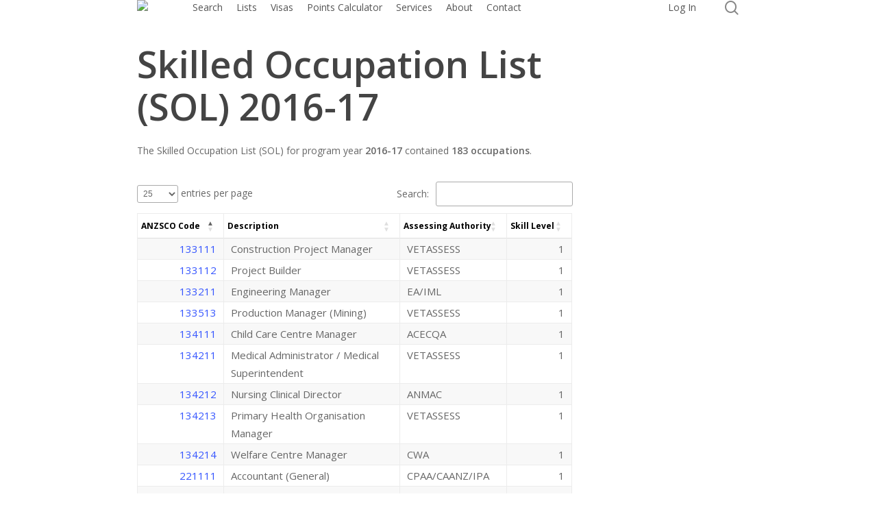

--- FILE ---
content_type: text/html; charset=UTF-8
request_url: https://www.anzscosearch.com/sol-2016-17/
body_size: 30751
content:
<!doctype html>
<html lang="en-US" prefix="og: https://ogp.me/ns#" class="no-js">
<head>
	<meta charset="UTF-8">
	<meta name="viewport" content="width=device-width, initial-scale=1, maximum-scale=1, user-scalable=0" />
<!-- Search Engine Optimization by Rank Math PRO - https://rankmath.com/ -->
<title>Skilled Occupation List (SOL) 2016-17 | Anzscosearch</title>
<meta name="description" content="The Skilled Occupation List (SOL) for programme year 2016-17 contained 183 occupations."/>
<meta name="robots" content="follow, index, max-snippet:-1, max-video-preview:-1, max-image-preview:large"/>
<link rel="canonical" href="https://www.anzscosearch.com/sol-2016-17/" />
<meta property="og:locale" content="en_US" />
<meta property="og:type" content="article" />
<meta property="og:title" content="Skilled Occupation List (SOL) 2016-17 | Anzscosearch" />
<meta property="og:description" content="The Skilled Occupation List (SOL) for programme year 2016-17 contained 183 occupations." />
<meta property="og:url" content="https://www.anzscosearch.com/sol-2016-17/" />
<meta property="og:site_name" content="Anzscosearch" />
<meta property="article:publisher" content="https://www.facebook.com/anzscosearch/" />
<meta property="og:updated_time" content="2022-01-20T12:04:50+10:00" />
<meta property="fb:app_id" content="1496163497375303" />
<meta property="article:published_time" content="2016-06-26T18:04:11+10:00" />
<meta property="article:modified_time" content="2022-01-20T12:04:50+10:00" />
<meta name="twitter:card" content="summary_large_image" />
<meta name="twitter:title" content="Skilled Occupation List (SOL) 2016-17 | Anzscosearch" />
<meta name="twitter:description" content="The Skilled Occupation List (SOL) for programme year 2016-17 contained 183 occupations." />
<meta name="twitter:site" content="@anzscosearch" />
<meta name="twitter:creator" content="@anzscosearch" />
<meta name="twitter:label1" content="Time to read" />
<meta name="twitter:data1" content="1 minute" />
<script type="application/ld+json" class="rank-math-schema-pro">{"@context":"https://schema.org","@graph":[{"@type":"Place","@id":"https://www.anzscosearch.com/#place","address":{"@type":"PostalAddress","streetAddress":"76 Brunswick Street","addressLocality":"Fortitude Valley","addressRegion":"QLD","postalCode":"4006","addressCountry":"AU"}},{"@type":["LegalService","Organization"],"@id":"https://www.anzscosearch.com/#organization","name":"Anzscosearch","url":"https://www.anzscosearch.com","sameAs":["https://www.facebook.com/anzscosearch/","https://twitter.com/anzscosearch"],"email":"info@anzscosearch.com","address":{"@type":"PostalAddress","streetAddress":"76 Brunswick Street","addressLocality":"Fortitude Valley","addressRegion":"QLD","postalCode":"4006","addressCountry":"AU"},"logo":{"@type":"ImageObject","@id":"https://www.anzscosearch.com/#logo","url":"https://www.anzscosearch.com/wp-content/uploads/2024/09/anzscosearch-fav150.png","contentUrl":"https://www.anzscosearch.com/wp-content/uploads/2024/09/anzscosearch-fav150.png","caption":"Anzscosearch","inLanguage":"en-US","width":"401","height":"401"},"openingHours":["Monday,Tuesday,Wednesday,Thursday,Friday 09:00-17:00"],"description":"Anzscosearch helps users navigate Australia\u2019s skilled migration system with up-to-date occupation lists, visa eligibility, and state nomination availability.","legalName":"Anzscosearch","location":{"@id":"https://www.anzscosearch.com/#place"},"image":{"@id":"https://www.anzscosearch.com/#logo"}},{"@type":"WebSite","@id":"https://www.anzscosearch.com/#website","url":"https://www.anzscosearch.com","name":"Anzscosearch","publisher":{"@id":"https://www.anzscosearch.com/#organization"},"inLanguage":"en-US"},{"@type":"ImageObject","@id":"https://www.anzscosearch.com/wp-content/uploads/2024/09/logo@2x.png","url":"https://www.anzscosearch.com/wp-content/uploads/2024/09/logo@2x.png","width":"398","height":"113","inLanguage":"en-US"},{"@type":"WebPage","@id":"https://www.anzscosearch.com/sol-2016-17/#webpage","url":"https://www.anzscosearch.com/sol-2016-17/","name":"Skilled Occupation List (SOL) 2016-17 | Anzscosearch","datePublished":"2016-06-26T18:04:11+10:00","dateModified":"2022-01-20T12:04:50+10:00","isPartOf":{"@id":"https://www.anzscosearch.com/#website"},"primaryImageOfPage":{"@id":"https://www.anzscosearch.com/wp-content/uploads/2024/09/logo@2x.png"},"inLanguage":"en-US"},{"@type":"Article","headline":"Skilled Occupation List (SOL) 2016-17 | Anzscosearch","datePublished":"2016-06-26T18:04:11+10:00","dateModified":"2022-01-20T12:04:50+10:00","author":{"@type":"Person","name":"admin"},"description":"The Skilled Occupation List (SOL) for programme year 2016-17 contained 183 occupations.","name":"Skilled Occupation List (SOL) 2016-17 | Anzscosearch","@id":"https://www.anzscosearch.com/sol-2016-17/#schema-480932","isPartOf":{"@id":"https://www.anzscosearch.com/sol-2016-17/#webpage"},"publisher":{"@id":"https://www.anzscosearch.com/#organization"},"image":{"@id":"https://www.anzscosearch.com/wp-content/uploads/2024/09/logo@2x.png"},"inLanguage":"en-US","mainEntityOfPage":{"@id":"https://www.anzscosearch.com/sol-2016-17/#webpage"}}]}</script>
<!-- /Rank Math WordPress SEO plugin -->

<link rel='dns-prefetch' href='//cdn.datatables.net' />
<link rel='dns-prefetch' href='//js.stripe.com' />
<link rel='dns-prefetch' href='//fonts.googleapis.com' />
<link rel='dns-prefetch' href='//cdn.jsdelivr.net' />
<link rel="alternate" type="application/rss+xml" title="Anzscosearch &raquo; Feed" href="https://www.anzscosearch.com/feed/" />
<link rel="alternate" type="application/rss+xml" title="Anzscosearch &raquo; Comments Feed" href="https://www.anzscosearch.com/comments/feed/" />
<link rel="alternate" title="oEmbed (JSON)" type="application/json+oembed" href="https://www.anzscosearch.com/wp-json/oembed/1.0/embed?url=https%3A%2F%2Fwww.anzscosearch.com%2Fsol-2016-17%2F" />
<link rel="alternate" title="oEmbed (XML)" type="text/xml+oembed" href="https://www.anzscosearch.com/wp-json/oembed/1.0/embed?url=https%3A%2F%2Fwww.anzscosearch.com%2Fsol-2016-17%2F&#038;format=xml" />
<style id='wp-img-auto-sizes-contain-inline-css' type='text/css'>
img:is([sizes=auto i],[sizes^="auto," i]){contain-intrinsic-size:3000px 1500px}
/*# sourceURL=wp-img-auto-sizes-contain-inline-css */
</style>
<link rel='stylesheet' id='bootstrap-booknetic-css' href='https://www.anzscosearch.com/wp-content/plugins/booknetic/app/Frontend/assets/css/bootstrap-booknetic.css?v=5.0.8&#038;ver=6.9' type='text/css' media='all' />
<link rel='stylesheet' id='booknetic-css' href='https://www.anzscosearch.com/wp-content/plugins/booknetic/app/Frontend/assets/css/booknetic.css?v=5.0.8&#038;ver=6.9' type='text/css' media='all' />
<link rel='stylesheet' id='select2-css' href='https://www.anzscosearch.com/wp-content/plugins/booknetic/app/Backend/Base/assets/css/select2.min.css?v=5.0.8&#038;ver=6.9' type='text/css' media='all' />
<link rel='stylesheet' id='intlTelInput-css' href='https://www.anzscosearch.com/wp-content/plugins/booknetic/app/Frontend/assets/css/intlTelInput.min.css?v=5.0.8&#038;ver=24.8.2' type='text/css' media='all' />
<link rel='stylesheet' id='select2-bootstrap-css' href='https://www.anzscosearch.com/wp-content/plugins/booknetic/app/Backend/Base/assets/css/select2-bootstrap.css?v=5.0.8&#038;ver=6.9' type='text/css' media='all' />
<link rel='stylesheet' id='booknetic.datapicker-css' href='https://www.anzscosearch.com/wp-content/plugins/booknetic/app/Frontend/assets/css/datepicker.min.css?v=5.0.8&#038;ver=6.9' type='text/css' media='all' />
<link rel='stylesheet' id='booknetic-popup-css' href='https://www.anzscosearch.com/wp-content/plugins/booknetic/app/Frontend/assets/css/booknetic-popup.css?v=5.0.8&#038;ver=6.9' type='text/css' media='all' />
<link rel='stylesheet' id='booknetic-coupons-init-css' href='https://www.anzscosearch.com/wp-content/plugins/booknetic-coupons/assets/frontend/css/coupon.css?v=1.6.1&#038;ver=6.9' type='text/css' media='all' />
<link rel='stylesheet' id='booknetic-customforms-init-css' href='https://www.anzscosearch.com/wp-content/plugins/booknetic-customforms/assets/frontend/css/custom_forms.css?v=2.9.1&#038;ver=6.9' type='text/css' media='all' />
<style id='wp-emoji-styles-inline-css' type='text/css'>

	img.wp-smiley, img.emoji {
		display: inline !important;
		border: none !important;
		box-shadow: none !important;
		height: 1em !important;
		width: 1em !important;
		margin: 0 0.07em !important;
		vertical-align: -0.1em !important;
		background: none !important;
		padding: 0 !important;
	}
/*# sourceURL=wp-emoji-styles-inline-css */
</style>
<style id='wp-block-library-inline-css' type='text/css'>
:root{--wp-block-synced-color:#7a00df;--wp-block-synced-color--rgb:122,0,223;--wp-bound-block-color:var(--wp-block-synced-color);--wp-editor-canvas-background:#ddd;--wp-admin-theme-color:#007cba;--wp-admin-theme-color--rgb:0,124,186;--wp-admin-theme-color-darker-10:#006ba1;--wp-admin-theme-color-darker-10--rgb:0,107,160.5;--wp-admin-theme-color-darker-20:#005a87;--wp-admin-theme-color-darker-20--rgb:0,90,135;--wp-admin-border-width-focus:2px}@media (min-resolution:192dpi){:root{--wp-admin-border-width-focus:1.5px}}.wp-element-button{cursor:pointer}:root .has-very-light-gray-background-color{background-color:#eee}:root .has-very-dark-gray-background-color{background-color:#313131}:root .has-very-light-gray-color{color:#eee}:root .has-very-dark-gray-color{color:#313131}:root .has-vivid-green-cyan-to-vivid-cyan-blue-gradient-background{background:linear-gradient(135deg,#00d084,#0693e3)}:root .has-purple-crush-gradient-background{background:linear-gradient(135deg,#34e2e4,#4721fb 50%,#ab1dfe)}:root .has-hazy-dawn-gradient-background{background:linear-gradient(135deg,#faaca8,#dad0ec)}:root .has-subdued-olive-gradient-background{background:linear-gradient(135deg,#fafae1,#67a671)}:root .has-atomic-cream-gradient-background{background:linear-gradient(135deg,#fdd79a,#004a59)}:root .has-nightshade-gradient-background{background:linear-gradient(135deg,#330968,#31cdcf)}:root .has-midnight-gradient-background{background:linear-gradient(135deg,#020381,#2874fc)}:root{--wp--preset--font-size--normal:16px;--wp--preset--font-size--huge:42px}.has-regular-font-size{font-size:1em}.has-larger-font-size{font-size:2.625em}.has-normal-font-size{font-size:var(--wp--preset--font-size--normal)}.has-huge-font-size{font-size:var(--wp--preset--font-size--huge)}.has-text-align-center{text-align:center}.has-text-align-left{text-align:left}.has-text-align-right{text-align:right}.has-fit-text{white-space:nowrap!important}#end-resizable-editor-section{display:none}.aligncenter{clear:both}.items-justified-left{justify-content:flex-start}.items-justified-center{justify-content:center}.items-justified-right{justify-content:flex-end}.items-justified-space-between{justify-content:space-between}.screen-reader-text{border:0;clip-path:inset(50%);height:1px;margin:-1px;overflow:hidden;padding:0;position:absolute;width:1px;word-wrap:normal!important}.screen-reader-text:focus{background-color:#ddd;clip-path:none;color:#444;display:block;font-size:1em;height:auto;left:5px;line-height:normal;padding:15px 23px 14px;text-decoration:none;top:5px;width:auto;z-index:100000}html :where(.has-border-color){border-style:solid}html :where([style*=border-top-color]){border-top-style:solid}html :where([style*=border-right-color]){border-right-style:solid}html :where([style*=border-bottom-color]){border-bottom-style:solid}html :where([style*=border-left-color]){border-left-style:solid}html :where([style*=border-width]){border-style:solid}html :where([style*=border-top-width]){border-top-style:solid}html :where([style*=border-right-width]){border-right-style:solid}html :where([style*=border-bottom-width]){border-bottom-style:solid}html :where([style*=border-left-width]){border-left-style:solid}html :where(img[class*=wp-image-]){height:auto;max-width:100%}:where(figure){margin:0 0 1em}html :where(.is-position-sticky){--wp-admin--admin-bar--position-offset:var(--wp-admin--admin-bar--height,0px)}@media screen and (max-width:600px){html :where(.is-position-sticky){--wp-admin--admin-bar--position-offset:0px}}

/*# sourceURL=wp-block-library-inline-css */
</style><style id='global-styles-inline-css' type='text/css'>
:root{--wp--preset--aspect-ratio--square: 1;--wp--preset--aspect-ratio--4-3: 4/3;--wp--preset--aspect-ratio--3-4: 3/4;--wp--preset--aspect-ratio--3-2: 3/2;--wp--preset--aspect-ratio--2-3: 2/3;--wp--preset--aspect-ratio--16-9: 16/9;--wp--preset--aspect-ratio--9-16: 9/16;--wp--preset--color--black: #000000;--wp--preset--color--cyan-bluish-gray: #abb8c3;--wp--preset--color--white: #ffffff;--wp--preset--color--pale-pink: #f78da7;--wp--preset--color--vivid-red: #cf2e2e;--wp--preset--color--luminous-vivid-orange: #ff6900;--wp--preset--color--luminous-vivid-amber: #fcb900;--wp--preset--color--light-green-cyan: #7bdcb5;--wp--preset--color--vivid-green-cyan: #00d084;--wp--preset--color--pale-cyan-blue: #8ed1fc;--wp--preset--color--vivid-cyan-blue: #0693e3;--wp--preset--color--vivid-purple: #9b51e0;--wp--preset--gradient--vivid-cyan-blue-to-vivid-purple: linear-gradient(135deg,rgb(6,147,227) 0%,rgb(155,81,224) 100%);--wp--preset--gradient--light-green-cyan-to-vivid-green-cyan: linear-gradient(135deg,rgb(122,220,180) 0%,rgb(0,208,130) 100%);--wp--preset--gradient--luminous-vivid-amber-to-luminous-vivid-orange: linear-gradient(135deg,rgb(252,185,0) 0%,rgb(255,105,0) 100%);--wp--preset--gradient--luminous-vivid-orange-to-vivid-red: linear-gradient(135deg,rgb(255,105,0) 0%,rgb(207,46,46) 100%);--wp--preset--gradient--very-light-gray-to-cyan-bluish-gray: linear-gradient(135deg,rgb(238,238,238) 0%,rgb(169,184,195) 100%);--wp--preset--gradient--cool-to-warm-spectrum: linear-gradient(135deg,rgb(74,234,220) 0%,rgb(151,120,209) 20%,rgb(207,42,186) 40%,rgb(238,44,130) 60%,rgb(251,105,98) 80%,rgb(254,248,76) 100%);--wp--preset--gradient--blush-light-purple: linear-gradient(135deg,rgb(255,206,236) 0%,rgb(152,150,240) 100%);--wp--preset--gradient--blush-bordeaux: linear-gradient(135deg,rgb(254,205,165) 0%,rgb(254,45,45) 50%,rgb(107,0,62) 100%);--wp--preset--gradient--luminous-dusk: linear-gradient(135deg,rgb(255,203,112) 0%,rgb(199,81,192) 50%,rgb(65,88,208) 100%);--wp--preset--gradient--pale-ocean: linear-gradient(135deg,rgb(255,245,203) 0%,rgb(182,227,212) 50%,rgb(51,167,181) 100%);--wp--preset--gradient--electric-grass: linear-gradient(135deg,rgb(202,248,128) 0%,rgb(113,206,126) 100%);--wp--preset--gradient--midnight: linear-gradient(135deg,rgb(2,3,129) 0%,rgb(40,116,252) 100%);--wp--preset--font-size--small: 13px;--wp--preset--font-size--medium: 20px;--wp--preset--font-size--large: 36px;--wp--preset--font-size--x-large: 42px;--wp--preset--spacing--20: 0.44rem;--wp--preset--spacing--30: 0.67rem;--wp--preset--spacing--40: 1rem;--wp--preset--spacing--50: 1.5rem;--wp--preset--spacing--60: 2.25rem;--wp--preset--spacing--70: 3.38rem;--wp--preset--spacing--80: 5.06rem;--wp--preset--shadow--natural: 6px 6px 9px rgba(0, 0, 0, 0.2);--wp--preset--shadow--deep: 12px 12px 50px rgba(0, 0, 0, 0.4);--wp--preset--shadow--sharp: 6px 6px 0px rgba(0, 0, 0, 0.2);--wp--preset--shadow--outlined: 6px 6px 0px -3px rgb(255, 255, 255), 6px 6px rgb(0, 0, 0);--wp--preset--shadow--crisp: 6px 6px 0px rgb(0, 0, 0);}:root { --wp--style--global--content-size: 1300px;--wp--style--global--wide-size: 1300px; }:where(body) { margin: 0; }.wp-site-blocks > .alignleft { float: left; margin-right: 2em; }.wp-site-blocks > .alignright { float: right; margin-left: 2em; }.wp-site-blocks > .aligncenter { justify-content: center; margin-left: auto; margin-right: auto; }:where(.is-layout-flex){gap: 0.5em;}:where(.is-layout-grid){gap: 0.5em;}.is-layout-flow > .alignleft{float: left;margin-inline-start: 0;margin-inline-end: 2em;}.is-layout-flow > .alignright{float: right;margin-inline-start: 2em;margin-inline-end: 0;}.is-layout-flow > .aligncenter{margin-left: auto !important;margin-right: auto !important;}.is-layout-constrained > .alignleft{float: left;margin-inline-start: 0;margin-inline-end: 2em;}.is-layout-constrained > .alignright{float: right;margin-inline-start: 2em;margin-inline-end: 0;}.is-layout-constrained > .aligncenter{margin-left: auto !important;margin-right: auto !important;}.is-layout-constrained > :where(:not(.alignleft):not(.alignright):not(.alignfull)){max-width: var(--wp--style--global--content-size);margin-left: auto !important;margin-right: auto !important;}.is-layout-constrained > .alignwide{max-width: var(--wp--style--global--wide-size);}body .is-layout-flex{display: flex;}.is-layout-flex{flex-wrap: wrap;align-items: center;}.is-layout-flex > :is(*, div){margin: 0;}body .is-layout-grid{display: grid;}.is-layout-grid > :is(*, div){margin: 0;}body{padding-top: 0px;padding-right: 0px;padding-bottom: 0px;padding-left: 0px;}:root :where(.wp-element-button, .wp-block-button__link){background-color: #32373c;border-width: 0;color: #fff;font-family: inherit;font-size: inherit;font-style: inherit;font-weight: inherit;letter-spacing: inherit;line-height: inherit;padding-top: calc(0.667em + 2px);padding-right: calc(1.333em + 2px);padding-bottom: calc(0.667em + 2px);padding-left: calc(1.333em + 2px);text-decoration: none;text-transform: inherit;}.has-black-color{color: var(--wp--preset--color--black) !important;}.has-cyan-bluish-gray-color{color: var(--wp--preset--color--cyan-bluish-gray) !important;}.has-white-color{color: var(--wp--preset--color--white) !important;}.has-pale-pink-color{color: var(--wp--preset--color--pale-pink) !important;}.has-vivid-red-color{color: var(--wp--preset--color--vivid-red) !important;}.has-luminous-vivid-orange-color{color: var(--wp--preset--color--luminous-vivid-orange) !important;}.has-luminous-vivid-amber-color{color: var(--wp--preset--color--luminous-vivid-amber) !important;}.has-light-green-cyan-color{color: var(--wp--preset--color--light-green-cyan) !important;}.has-vivid-green-cyan-color{color: var(--wp--preset--color--vivid-green-cyan) !important;}.has-pale-cyan-blue-color{color: var(--wp--preset--color--pale-cyan-blue) !important;}.has-vivid-cyan-blue-color{color: var(--wp--preset--color--vivid-cyan-blue) !important;}.has-vivid-purple-color{color: var(--wp--preset--color--vivid-purple) !important;}.has-black-background-color{background-color: var(--wp--preset--color--black) !important;}.has-cyan-bluish-gray-background-color{background-color: var(--wp--preset--color--cyan-bluish-gray) !important;}.has-white-background-color{background-color: var(--wp--preset--color--white) !important;}.has-pale-pink-background-color{background-color: var(--wp--preset--color--pale-pink) !important;}.has-vivid-red-background-color{background-color: var(--wp--preset--color--vivid-red) !important;}.has-luminous-vivid-orange-background-color{background-color: var(--wp--preset--color--luminous-vivid-orange) !important;}.has-luminous-vivid-amber-background-color{background-color: var(--wp--preset--color--luminous-vivid-amber) !important;}.has-light-green-cyan-background-color{background-color: var(--wp--preset--color--light-green-cyan) !important;}.has-vivid-green-cyan-background-color{background-color: var(--wp--preset--color--vivid-green-cyan) !important;}.has-pale-cyan-blue-background-color{background-color: var(--wp--preset--color--pale-cyan-blue) !important;}.has-vivid-cyan-blue-background-color{background-color: var(--wp--preset--color--vivid-cyan-blue) !important;}.has-vivid-purple-background-color{background-color: var(--wp--preset--color--vivid-purple) !important;}.has-black-border-color{border-color: var(--wp--preset--color--black) !important;}.has-cyan-bluish-gray-border-color{border-color: var(--wp--preset--color--cyan-bluish-gray) !important;}.has-white-border-color{border-color: var(--wp--preset--color--white) !important;}.has-pale-pink-border-color{border-color: var(--wp--preset--color--pale-pink) !important;}.has-vivid-red-border-color{border-color: var(--wp--preset--color--vivid-red) !important;}.has-luminous-vivid-orange-border-color{border-color: var(--wp--preset--color--luminous-vivid-orange) !important;}.has-luminous-vivid-amber-border-color{border-color: var(--wp--preset--color--luminous-vivid-amber) !important;}.has-light-green-cyan-border-color{border-color: var(--wp--preset--color--light-green-cyan) !important;}.has-vivid-green-cyan-border-color{border-color: var(--wp--preset--color--vivid-green-cyan) !important;}.has-pale-cyan-blue-border-color{border-color: var(--wp--preset--color--pale-cyan-blue) !important;}.has-vivid-cyan-blue-border-color{border-color: var(--wp--preset--color--vivid-cyan-blue) !important;}.has-vivid-purple-border-color{border-color: var(--wp--preset--color--vivid-purple) !important;}.has-vivid-cyan-blue-to-vivid-purple-gradient-background{background: var(--wp--preset--gradient--vivid-cyan-blue-to-vivid-purple) !important;}.has-light-green-cyan-to-vivid-green-cyan-gradient-background{background: var(--wp--preset--gradient--light-green-cyan-to-vivid-green-cyan) !important;}.has-luminous-vivid-amber-to-luminous-vivid-orange-gradient-background{background: var(--wp--preset--gradient--luminous-vivid-amber-to-luminous-vivid-orange) !important;}.has-luminous-vivid-orange-to-vivid-red-gradient-background{background: var(--wp--preset--gradient--luminous-vivid-orange-to-vivid-red) !important;}.has-very-light-gray-to-cyan-bluish-gray-gradient-background{background: var(--wp--preset--gradient--very-light-gray-to-cyan-bluish-gray) !important;}.has-cool-to-warm-spectrum-gradient-background{background: var(--wp--preset--gradient--cool-to-warm-spectrum) !important;}.has-blush-light-purple-gradient-background{background: var(--wp--preset--gradient--blush-light-purple) !important;}.has-blush-bordeaux-gradient-background{background: var(--wp--preset--gradient--blush-bordeaux) !important;}.has-luminous-dusk-gradient-background{background: var(--wp--preset--gradient--luminous-dusk) !important;}.has-pale-ocean-gradient-background{background: var(--wp--preset--gradient--pale-ocean) !important;}.has-electric-grass-gradient-background{background: var(--wp--preset--gradient--electric-grass) !important;}.has-midnight-gradient-background{background: var(--wp--preset--gradient--midnight) !important;}.has-small-font-size{font-size: var(--wp--preset--font-size--small) !important;}.has-medium-font-size{font-size: var(--wp--preset--font-size--medium) !important;}.has-large-font-size{font-size: var(--wp--preset--font-size--large) !important;}.has-x-large-font-size{font-size: var(--wp--preset--font-size--x-large) !important;}
/*# sourceURL=global-styles-inline-css */
</style>

<link rel='stylesheet' id='contact-form-7-css' href='https://www.anzscosearch.com/wp-content/plugins/contact-form-7/includes/css/styles.css?ver=6.1.4' type='text/css' media='all' />
<link rel='stylesheet' id='widgetopts-styles-css' href='https://www.anzscosearch.com/wp-content/plugins/widget-options/assets/css/widget-options.css?ver=4.1.3' type='text/css' media='all' />
<link rel='stylesheet' id='datatable-css' href='//cdn.datatables.net/v/ju/dt-2.1.7/datatables.min.css?ver=6.9' type='text/css' media='all' />
<link rel='stylesheet' id='wp-jquery-ui-css' href='https://www.anzscosearch.com/wp-includes/css/jquery-ui.css?ver=all' type='text/css' media='all' />
<link rel='stylesheet' id='font-awesome-css' href='https://www.anzscosearch.com/wp-content/themes/salient/css/font-awesome-legacy.min.css?ver=4.7.1' type='text/css' media='all' />
<link rel='stylesheet' id='salient-grid-system-css' href='https://www.anzscosearch.com/wp-content/themes/salient/css/build/grid-system.css?ver=18.0.2' type='text/css' media='all' />
<link rel='stylesheet' id='main-styles-css' href='https://www.anzscosearch.com/wp-content/themes/salient/css/build/style.css?ver=18.0.2' type='text/css' media='all' />
<style id='main-styles-inline-css' type='text/css'>
html:not(.page-trans-loaded) { background-color: #ffffff; }
/*# sourceURL=main-styles-inline-css */
</style>
<link rel='stylesheet' id='nectar-header-megamenu-css' href='https://www.anzscosearch.com/wp-content/themes/salient/css/build/header/header-megamenu.css?ver=18.0.2' type='text/css' media='all' />
<link rel='stylesheet' id='nectar-element-team-member-css' href='https://www.anzscosearch.com/wp-content/themes/salient/css/build/elements/element-team-member.css?ver=18.0.2' type='text/css' media='all' />
<link rel='stylesheet' id='nectar-element-toggle-panels-css' href='https://www.anzscosearch.com/wp-content/themes/salient/css/build/elements/element-toggles.css?ver=18.0.2' type='text/css' media='all' />
<link rel='stylesheet' id='nectar-cf7-css' href='https://www.anzscosearch.com/wp-content/themes/salient/css/build/third-party/cf7.css?ver=18.0.2' type='text/css' media='all' />
<link rel='stylesheet' id='nectar-brands-css' href='https://www.anzscosearch.com/wp-content/themes/salient/css/nectar-brands.css?ver=18.0.2' type='text/css' media='all' />
<link rel='stylesheet' id='nectar_default_font_open_sans-css' href='https://fonts.googleapis.com/css?family=Open+Sans%3A300%2C400%2C600%2C700&#038;subset=latin%2Clatin-ext' type='text/css' media='all' />
<link rel='stylesheet' id='responsive-css' href='https://www.anzscosearch.com/wp-content/themes/salient/css/build/responsive.css?ver=18.0.2' type='text/css' media='all' />
<link rel='stylesheet' id='skin-material-css' href='https://www.anzscosearch.com/wp-content/themes/salient/css/build/skin-material.css?ver=18.0.2' type='text/css' media='all' />
<link rel='stylesheet' id='salient-wp-menu-dynamic-css' href='https://www.anzscosearch.com/wp-content/uploads/salient/menu-dynamic.css?ver=64028' type='text/css' media='all' />
<link rel='stylesheet' id='nectar-widget-posts-css' href='https://www.anzscosearch.com/wp-content/themes/salient/css/build/elements/widget-nectar-posts.css?ver=18.0.2' type='text/css' media='all' />
<link rel='stylesheet' id='js_composer_front-css' href='https://www.anzscosearch.com/wp-content/themes/salient/css/build/plugins/js_composer.css?ver=18.0.2' type='text/css' media='all' />
<link rel='stylesheet' id='dynamic-css-css' href='https://www.anzscosearch.com/wp-content/uploads/salient/salient-dynamic-styles.css?ver=32252' type='text/css' media='all' />
<style id='dynamic-css-inline-css' type='text/css'>
#header-space{background-color:#ffffff}@media only screen and (min-width:1000px){body #ajax-content-wrap.no-scroll{min-height:calc(100vh - 98px);height:calc(100vh - 98px)!important;}}@media only screen and (min-width:1000px){#page-header-wrap.fullscreen-header,#page-header-wrap.fullscreen-header #page-header-bg,html:not(.nectar-box-roll-loaded) .nectar-box-roll > #page-header-bg.fullscreen-header,.nectar_fullscreen_zoom_recent_projects,#nectar_fullscreen_rows:not(.afterLoaded) > div{height:calc(100vh - 97px);}.wpb_row.vc_row-o-full-height.top-level,.wpb_row.vc_row-o-full-height.top-level > .col.span_12{min-height:calc(100vh - 97px);}html:not(.nectar-box-roll-loaded) .nectar-box-roll > #page-header-bg.fullscreen-header{top:98px;}.nectar-slider-wrap[data-fullscreen="true"]:not(.loaded),.nectar-slider-wrap[data-fullscreen="true"]:not(.loaded) .swiper-container{height:calc(100vh - 96px)!important;}.admin-bar .nectar-slider-wrap[data-fullscreen="true"]:not(.loaded),.admin-bar .nectar-slider-wrap[data-fullscreen="true"]:not(.loaded) .swiper-container{height:calc(100vh - 96px - 32px)!important;}}.admin-bar[class*="page-template-template-no-header"] .wpb_row.vc_row-o-full-height.top-level,.admin-bar[class*="page-template-template-no-header"] .wpb_row.vc_row-o-full-height.top-level > .col.span_12{min-height:calc(100vh - 32px);}body[class*="page-template-template-no-header"] .wpb_row.vc_row-o-full-height.top-level,body[class*="page-template-template-no-header"] .wpb_row.vc_row-o-full-height.top-level > .col.span_12{min-height:100vh;}@media only screen and (max-width:999px){.using-mobile-browser #nectar_fullscreen_rows:not(.afterLoaded):not([data-mobile-disable="on"]) > div{height:calc(100vh - 100px);}.using-mobile-browser .wpb_row.vc_row-o-full-height.top-level,.using-mobile-browser .wpb_row.vc_row-o-full-height.top-level > .col.span_12,[data-permanent-transparent="1"].using-mobile-browser .wpb_row.vc_row-o-full-height.top-level,[data-permanent-transparent="1"].using-mobile-browser .wpb_row.vc_row-o-full-height.top-level > .col.span_12{min-height:calc(100vh - 100px);}html:not(.nectar-box-roll-loaded) .nectar-box-roll > #page-header-bg.fullscreen-header,.nectar_fullscreen_zoom_recent_projects,.nectar-slider-wrap[data-fullscreen="true"]:not(.loaded),.nectar-slider-wrap[data-fullscreen="true"]:not(.loaded) .swiper-container,#nectar_fullscreen_rows:not(.afterLoaded):not([data-mobile-disable="on"]) > div{height:calc(100vh - 47px);}.wpb_row.vc_row-o-full-height.top-level,.wpb_row.vc_row-o-full-height.top-level > .col.span_12{min-height:calc(100vh - 47px);}body[data-transparent-header="false"] #ajax-content-wrap.no-scroll{min-height:calc(100vh - 47px);height:calc(100vh - 47px);}}#nectar_fullscreen_rows{background-color:transparent;}#ajax-content-wrap .vc_row.inner_row.right_padding_3pct > .row_col_wrap_12_inner,.nectar-global-section .vc_row.inner_row.right_padding_3pct > .row_col_wrap_12_inner{padding-right:3%;}.screen-reader-text,.nectar-skip-to-content:not(:focus){border:0;clip:rect(1px,1px,1px,1px);clip-path:inset(50%);height:1px;margin:-1px;overflow:hidden;padding:0;position:absolute!important;width:1px;word-wrap:normal!important;}.row .col img:not([srcset]){width:auto;}.row .col img.img-with-animation.nectar-lazy:not([srcset]){width:100%;}
/*# sourceURL=dynamic-css-inline-css */
</style>
<link rel='stylesheet' id='salient-child-style-css' href='https://www.anzscosearch.com/wp-content/themes/salient-child/style.css?ver=18.0.2' type='text/css' media='all' />
<link rel='stylesheet' id='salient-child-style-v2-css' href='https://www.anzscosearch.com/wp-content/themes/salient-child/stylev2.css?ver=1768926820' type='text/css' media='all' />
<link rel='stylesheet' id='google-fonts-css' href='https://fonts.googleapis.com/css2?family=Roboto+Slab%3Awght%40700&#038;display=swap&#038;ver=6.9' type='text/css' media='all' />
<link rel='stylesheet' id='font-awesome-6-css' href='https://cdn.jsdelivr.net/npm/@fortawesome/fontawesome-free@6.7.2/css/all.min.css?ver=6.9' type='text/css' media='all' />
<link rel='stylesheet' id='redux-google-fonts-salient_redux-css' href='https://fonts.googleapis.com/css?family=Roboto%3A500%2C400%2C700%7CSong+Myung%3A400%7CMuli%7CWork+Sans%3A700%2C400%7CNunito%3A400italic%2C700%2C400%7CMontserrat%3A500%7CSource+Serif+Pro&#038;subset=latin&#038;ver=6.9' type='text/css' media='all' />
<script type="text/javascript">
            window._nslDOMReady = (function () {
                const executedCallbacks = new Set();
            
                return function (callback) {
                    /**
                    * Third parties might dispatch DOMContentLoaded events, so we need to ensure that we only run our callback once!
                    */
                    if (executedCallbacks.has(callback)) return;
            
                    const wrappedCallback = function () {
                        if (executedCallbacks.has(callback)) return;
                        executedCallbacks.add(callback);
                        callback();
                    };
            
                    if (document.readyState === "complete" || document.readyState === "interactive") {
                        wrappedCallback();
                    } else {
                        document.addEventListener("DOMContentLoaded", wrappedCallback);
                    }
                };
            })();
        </script><script type="text/javascript" src="https://www.anzscosearch.com/wp-includes/js/jquery/jquery.min.js?ver=3.7.1" id="jquery-core-js"></script>
<script type="text/javascript" src="https://www.anzscosearch.com/wp-includes/js/jquery/jquery-migrate.min.js?ver=3.4.1" id="jquery-migrate-js"></script>
<script type="text/javascript" id="booknetic-js-before">
/* <![CDATA[ */
window.BookneticData = {"ajax_url":"https:\/\/www.anzscosearch.com\/wp-admin\/admin-ajax.php","assets_url":"https:\/\/www.anzscosearch.com\/wp-content\/plugins\/booknetic\/app\/Frontend\/assets\/","date_format":"d\/m\/Y","week_starts_on":"monday","client_time_zone":"off","skip_extras_step_if_need":"on","localization":{"Services":"Services","Service":"Service","Fill information":"Fill information","Information":"Information","Confirmation":"Confirmation","January":"January","February":"February","March":"March","April":"April","May":"May","June":"June","July":"July","August":"August","September":"September","October":"October","November":"November","December":"December","Mon":"Mon","Tue":"Tue","Wed":"Wed","Thu":"Thu","Fri":"Fri","Sat":"Sat","Sun":"Sun","select":"Select...","searching":"Searching...","select_location":"Please select location.","select_staff":"Please select staff.","select_service":"Please select service","select_week_days":"Please select week day(s)","date_time_is_wrong":"Please select week day(s) and time(s) correctly","select_start_date":"Please select start date","select_end_date":"Please select end date","select_date":"Please select date.","select_time":"Please select time.","select_available_time":"Please select an available time","select_available_date":"Please select an available date","fill_all_required":"Please fill in all required fields correctly!","email_is_not_valid":"Please enter a valid email address!","phone_is_not_valid":"Please enter a valid phone number!","Select date":"Select date","NEXT STEP":"NEXT STEP","CONFIRM BOOKING":"CONFIRM BOOKING","Activation link has been sent!":"Activation link has been sent!","coupon":"Coupon","coupon_ok_btn":"OK","coupon_cancel_btn":"Cancel","min_length":"Minimum length of &quot;%s&quot; field is %d!","max_length":"Maximum length of &quot;%s&quot; field is %d!"},"tenant_id":null,"settings":{"redirect_users_on_confirm":false,"redirect_users_on_confirm_url":""}};
//# sourceURL=booknetic-js-before
/* ]]> */
</script>
<script type="text/javascript" src="https://www.anzscosearch.com/wp-content/plugins/booknetic/app/Frontend/assets/js/booknetic.js?v=5.0.8&amp;ver=6.9" id="booknetic-js"></script>
<script type="text/javascript" src="https://www.anzscosearch.com/wp-content/plugins/booknetic/app/Backend/Base/assets/js/select2.min.js?v=5.0.8&amp;ver=6.9" id="select2-bkntc-js"></script>
<script type="text/javascript" src="https://www.anzscosearch.com/wp-content/plugins/booknetic/app/Frontend/assets/js/datepicker.min.js?v=5.0.8&amp;ver=6.9" id="booknetic.datapicker-js"></script>
<script type="text/javascript" src="https://www.anzscosearch.com/wp-content/plugins/booknetic/app/Frontend/assets/js/intlTelInput.min.js?v=5.0.8&amp;ver=24.8.2" id="intlTelInput-js"></script>
<script type="text/javascript" src="https://www.anzscosearch.com/wp-content/plugins/booknetic/app/Frontend/assets/js/jquery.nicescroll.min.js?v=5.0.8&amp;ver=6.9" id="jquery.nicescroll-js"></script>
<script type="text/javascript" src="https://www.anzscosearch.com/wp-content/plugins/booknetic/app/Frontend/assets/js/recurring_appointments.init.js?v=5.0.8&amp;ver=6.9" id="booknetic-recurring-appointments-js"></script>
<script type="text/javascript" src="https://www.anzscosearch.com/wp-content/plugins/booknetic/app/Frontend/assets/js/steps/step_confirm_details.js?v=5.0.8&amp;ver=6.9" id="booknetic-step-step_confirm_details-js"></script>
<script type="text/javascript" src="https://www.anzscosearch.com/wp-content/plugins/booknetic/app/Frontend/assets/js/steps/step_date_time.js?v=5.0.8&amp;ver=6.9" id="booknetic-step-step_date_time-js"></script>
<script type="text/javascript" src="https://www.anzscosearch.com/wp-content/plugins/booknetic/app/Frontend/assets/js/steps/step_information.js?v=5.0.8&amp;ver=6.9" id="booknetic-step-step_information-js"></script>
<script type="text/javascript" src="https://www.anzscosearch.com/wp-content/plugins/booknetic/app/Frontend/assets/js/steps/step_locations.js?v=5.0.8&amp;ver=6.9" id="booknetic-step-step_locations-js"></script>
<script type="text/javascript" src="https://www.anzscosearch.com/wp-content/plugins/booknetic/app/Frontend/assets/js/steps/step_recurring_info.js?v=5.0.8&amp;ver=6.9" id="booknetic-step-step_recurring_info-js"></script>
<script type="text/javascript" src="https://www.anzscosearch.com/wp-content/plugins/booknetic/app/Frontend/assets/js/steps/step_service_extras.js?v=5.0.8&amp;ver=6.9" id="booknetic-step-step_service_extras-js"></script>
<script type="text/javascript" src="https://www.anzscosearch.com/wp-content/plugins/booknetic/app/Frontend/assets/js/steps/step_services.js?v=5.0.8&amp;ver=6.9" id="booknetic-step-step_services-js"></script>
<script type="text/javascript" src="https://www.anzscosearch.com/wp-content/plugins/booknetic/app/Frontend/assets/js/steps/step_staff.js?v=5.0.8&amp;ver=6.9" id="booknetic-step-step_staff-js"></script>
<script type="text/javascript" src="https://www.anzscosearch.com/wp-content/plugins/booknetic/app/Frontend/assets/js/steps/step_cart.js?v=5.0.8&amp;ver=6.9" id="booknetic-step-step_cart-js"></script>
<script type="text/javascript" src="https://www.anzscosearch.com/wp-content/plugins/booknetic/app/Frontend/assets/js/booknetic-popup.js?v=5.0.8&amp;ver=6.9" id="booknetic-popup-js"></script>
<script type="text/javascript" src="https://www.anzscosearch.com/wp-content/plugins/booknetic-coupons/assets/frontend/js/init.js?v=1.6.1&amp;ver=6.9" id="booknetic-coupons-init-js"></script>
<script type="text/javascript" src="https://www.anzscosearch.com/wp-content/plugins/booknetic-customforms/assets/general/js/init_conditions.js?v=2.9.1&amp;ver=6.9" id="booknetic-customforms-init-conditions-js"></script>
<script type="text/javascript" src="https://www.anzscosearch.com/wp-content/plugins/booknetic-customforms/assets/general/js/validate_input.js?v=2.9.1&amp;ver=6.9" id="booknetic-customforms-validation-js"></script>
<script type="text/javascript" src="https://www.anzscosearch.com/wp-content/plugins/booknetic-customforms/assets/frontend/js/init.js?v=2.9.1&amp;ver=6.9" id="booknetic-customforms-init-js"></script>
<script type="text/javascript" src="https://www.anzscosearch.com/wp-content/plugins/booknetic-payment-paypal/assets/frontend/js/init.js?v=1.5.2&amp;ver=6.9" id="booknetic-paypal-init-js"></script>
<script type="text/javascript" src="https://www.anzscosearch.com/wp-content/plugins/booknetic-payment-stripe/assets/frontend/js/init.js?v=1.7.1&amp;ver=6.9" id="booknetic-stripe-init-js"></script>
<script type="text/javascript" src="https://js.stripe.com/v3/?ver=3" id="stripe-js-v3-js"></script>
<script type="text/javascript" id="rcp-stripe-js-extra">
/* <![CDATA[ */
var rcpStripe = {"keys":{"publishable":"pk_live_517CKmXC0LkoxUJtIGk1tk4O7MZ4A6uvDTPLuveHI09Vtd3iy76D9r0x11ozuclguFabbGLrsI1FznFpGOoN8ylLg00PeZHyPvY"},"errors":{"api_key_expired":"Payment gateway connection error.","card_declined":"The card has been declined.","email_invalid":"Invalid email address. Please enter a valid email address and try again.","expired_card":"This card has expired. Please try again with a different payment method.","incorrect_address":"The supplied billing address is incorrect. Please check the card's address or try again with a different card.","incorrect_cvc":"The card's security code is incorrect. Please check the security code or try again with a different card.","incorrect_number":"The card number is incorrect. Please check the card number or try again with a different card.","invalid_number":"The card number is incorrect. Please check the card number or try again with a different card.","incorrect_zip":"The card's postal code is incorrect. Please check the postal code or try again with a different card.","postal_code_invalid":"The card's postal code is incorrect. Please check the postal code or try again with a different card.","invalid_cvc":"The card's security code is invalid. Please check the security code or try again with a different card.","invalid_expiry_month":"The card's expiration month is incorrect.","invalid_expiry_year":"The card's expiration year is incorrect.","payment_intent_authentication_failure":"Authentication failure.","payment_intent_incompatible_payment_method":"This payment method is invalid.","payment_intent_payment_attempt_failed":"Payment attempt failed.","setup_intent_authentication_failure":"Setup attempt failed."},"formatting":{"currencyMultiplier":100},"elementsConfig":{"hidePostalCode":true,"style":{"base":{"fontFamily":"Roboto, Open Sans, Segoe UI, sans-serif","fontSize":"16px","lineHeight":"40px"}}}};
//# sourceURL=rcp-stripe-js-extra
/* ]]> */
</script>
<script type="text/javascript" src="https://www.anzscosearch.com/wp-content/plugins/restrict-content-pro/core/includes/gateways/stripe/js/stripe.min.js?ver=3.5.49" id="rcp-stripe-js"></script>
<script type="text/javascript" src="https://www.anzscosearch.com/wp-content/plugins/restrict-content-pro/core/includes/gateways/stripe/js/register.min.js?ver=3.5.49" id="rcp-stripe-register-js"></script>
<script></script><link rel="https://api.w.org/" href="https://www.anzscosearch.com/wp-json/" /><link rel="alternate" title="JSON" type="application/json" href="https://www.anzscosearch.com/wp-json/wp/v2/pages/2434" /><link rel="EditURI" type="application/rsd+xml" title="RSD" href="https://www.anzscosearch.com/xmlrpc.php?rsd" />
<meta name="generator" content="WordPress 6.9" />
<link rel='shortlink' href='https://www.anzscosearch.com/?p=2434' />
<!-- Global site tag (gtag.js) - Google Analytics -->
<script async src="https://www.googletagmanager.com/gtag/js?id=UA-6249187-2"></script>
<script>
  window.dataLayer = window.dataLayer || [];
  function gtag(){dataLayer.push(arguments);}
  gtag('js', new Date());

  gtag('config', 'UA-6249187-2');
</script>

<!-- Facebook Pixel Code -->
<script>
  !function(f,b,e,v,n,t,s)
  {if(f.fbq)return;n=f.fbq=function(){n.callMethod?
  n.callMethod.apply(n,arguments):n.queue.push(arguments)};
  if(!f._fbq)f._fbq=n;n.push=n;n.loaded=!0;n.version='2.0';
  n.queue=[];t=b.createElement(e);t.async=!0;
  t.src=v;s=b.getElementsByTagName(e)[0];
  s.parentNode.insertBefore(t,s)}(window, document,'script',
  'https://connect.facebook.net/en_US/fbevents.js');
  fbq('init', '347737873294072');
  fbq('track', 'PageView');
</script>
<noscript><img alt="" height="1" width="1" style="display:none"
  src="https://www.facebook.com/tr?id=347737873294072&ev=PageView&noscript=1"
/></noscript>
<!-- End Facebook Pixel Code --><script type="text/javascript"> var root = document.getElementsByTagName( "html" )[0]; root.setAttribute( "class", "js" ); </script><meta name="generator" content="Powered by WPBakery Page Builder - drag and drop page builder for WordPress."/>
<link rel="icon" href="https://www.anzscosearch.com/wp-content/uploads/2024/09/anzscosearch-fav150-100x100.png" sizes="32x32" />
<link rel="icon" href="https://www.anzscosearch.com/wp-content/uploads/2024/09/anzscosearch-fav150-300x300.png" sizes="192x192" />
<link rel="apple-touch-icon" href="https://www.anzscosearch.com/wp-content/uploads/2024/09/anzscosearch-fav150-300x300.png" />
<meta name="msapplication-TileImage" content="https://www.anzscosearch.com/wp-content/uploads/2024/09/anzscosearch-fav150-300x300.png" />
<style type="text/css">div.nsl-container[data-align="left"] {
    text-align: left;
}

div.nsl-container[data-align="center"] {
    text-align: center;
}

div.nsl-container[data-align="right"] {
    text-align: right;
}


div.nsl-container div.nsl-container-buttons a[data-plugin="nsl"] {
    text-decoration: none;
    box-shadow: none;
    border: 0;
}

div.nsl-container .nsl-container-buttons {
    display: flex;
    padding: 5px 0;
}

div.nsl-container.nsl-container-block .nsl-container-buttons {
    display: inline-grid;
    grid-template-columns: minmax(145px, auto);
}

div.nsl-container-block-fullwidth .nsl-container-buttons {
    flex-flow: column;
    align-items: center;
}

div.nsl-container-block-fullwidth .nsl-container-buttons a,
div.nsl-container-block .nsl-container-buttons a {
    flex: 1 1 auto;
    display: block;
    margin: 5px 0;
    width: 100%;
}

div.nsl-container-inline {
    margin: -5px;
    text-align: left;
}

div.nsl-container-inline .nsl-container-buttons {
    justify-content: center;
    flex-wrap: wrap;
}

div.nsl-container-inline .nsl-container-buttons a {
    margin: 5px;
    display: inline-block;
}

div.nsl-container-grid .nsl-container-buttons {
    flex-flow: row;
    align-items: center;
    flex-wrap: wrap;
}

div.nsl-container-grid .nsl-container-buttons a {
    flex: 1 1 auto;
    display: block;
    margin: 5px;
    max-width: 280px;
    width: 100%;
}

@media only screen and (min-width: 650px) {
    div.nsl-container-grid .nsl-container-buttons a {
        width: auto;
    }
}

div.nsl-container .nsl-button {
    cursor: pointer;
    vertical-align: top;
    border-radius: 4px;
}

div.nsl-container .nsl-button-default {
    color: #fff;
    display: flex;
}

div.nsl-container .nsl-button-icon {
    display: inline-block;
}

div.nsl-container .nsl-button-svg-container {
    flex: 0 0 auto;
    padding: 8px;
    display: flex;
    align-items: center;
}

div.nsl-container svg {
    height: 24px;
    width: 24px;
    vertical-align: top;
}

div.nsl-container .nsl-button-default div.nsl-button-label-container {
    margin: 0 24px 0 12px;
    padding: 10px 0;
    font-family: Helvetica, Arial, sans-serif;
    font-size: 16px;
    line-height: 20px;
    letter-spacing: .25px;
    overflow: hidden;
    text-align: center;
    text-overflow: clip;
    white-space: nowrap;
    flex: 1 1 auto;
    -webkit-font-smoothing: antialiased;
    -moz-osx-font-smoothing: grayscale;
    text-transform: none;
    display: inline-block;
}

div.nsl-container .nsl-button-google[data-skin="light"] {
    box-shadow: inset 0 0 0 1px #747775;
    color: #1f1f1f;
}

div.nsl-container .nsl-button-google[data-skin="dark"] {
    box-shadow: inset 0 0 0 1px #8E918F;
    color: #E3E3E3;
}

div.nsl-container .nsl-button-google[data-skin="neutral"] {
    color: #1F1F1F;
}

div.nsl-container .nsl-button-google div.nsl-button-label-container {
    font-family: "Roboto Medium", Roboto, Helvetica, Arial, sans-serif;
}

div.nsl-container .nsl-button-apple .nsl-button-svg-container {
    padding: 0 6px;
}

div.nsl-container .nsl-button-apple .nsl-button-svg-container svg {
    height: 40px;
    width: auto;
}

div.nsl-container .nsl-button-apple[data-skin="light"] {
    color: #000;
    box-shadow: 0 0 0 1px #000;
}

div.nsl-container .nsl-button-facebook[data-skin="white"] {
    color: #000;
    box-shadow: inset 0 0 0 1px #000;
}

div.nsl-container .nsl-button-facebook[data-skin="light"] {
    color: #1877F2;
    box-shadow: inset 0 0 0 1px #1877F2;
}

div.nsl-container .nsl-button-spotify[data-skin="white"] {
    color: #191414;
    box-shadow: inset 0 0 0 1px #191414;
}

div.nsl-container .nsl-button-apple div.nsl-button-label-container {
    font-size: 17px;
    font-family: -apple-system, BlinkMacSystemFont, "Segoe UI", Roboto, Helvetica, Arial, sans-serif, "Apple Color Emoji", "Segoe UI Emoji", "Segoe UI Symbol";
}

div.nsl-container .nsl-button-slack div.nsl-button-label-container {
    font-size: 17px;
    font-family: -apple-system, BlinkMacSystemFont, "Segoe UI", Roboto, Helvetica, Arial, sans-serif, "Apple Color Emoji", "Segoe UI Emoji", "Segoe UI Symbol";
}

div.nsl-container .nsl-button-slack[data-skin="light"] {
    color: #000000;
    box-shadow: inset 0 0 0 1px #DDDDDD;
}

div.nsl-container .nsl-button-tiktok[data-skin="light"] {
    color: #161823;
    box-shadow: 0 0 0 1px rgba(22, 24, 35, 0.12);
}


div.nsl-container .nsl-button-kakao {
    color: rgba(0, 0, 0, 0.85);
}

.nsl-clear {
    clear: both;
}

.nsl-container {
    clear: both;
}

.nsl-disabled-provider .nsl-button {
    filter: grayscale(1);
    opacity: 0.8;
}

/*Button align start*/

div.nsl-container-inline[data-align="left"] .nsl-container-buttons {
    justify-content: flex-start;
}

div.nsl-container-inline[data-align="center"] .nsl-container-buttons {
    justify-content: center;
}

div.nsl-container-inline[data-align="right"] .nsl-container-buttons {
    justify-content: flex-end;
}


div.nsl-container-grid[data-align="left"] .nsl-container-buttons {
    justify-content: flex-start;
}

div.nsl-container-grid[data-align="center"] .nsl-container-buttons {
    justify-content: center;
}

div.nsl-container-grid[data-align="right"] .nsl-container-buttons {
    justify-content: flex-end;
}

div.nsl-container-grid[data-align="space-around"] .nsl-container-buttons {
    justify-content: space-around;
}

div.nsl-container-grid[data-align="space-between"] .nsl-container-buttons {
    justify-content: space-between;
}

/* Button align end*/

/* Redirect */

#nsl-redirect-overlay {
    display: flex;
    flex-direction: column;
    justify-content: center;
    align-items: center;
    position: fixed;
    z-index: 1000000;
    left: 0;
    top: 0;
    width: 100%;
    height: 100%;
    backdrop-filter: blur(1px);
    background-color: RGBA(0, 0, 0, .32);;
}

#nsl-redirect-overlay-container {
    display: flex;
    flex-direction: column;
    justify-content: center;
    align-items: center;
    background-color: white;
    padding: 30px;
    border-radius: 10px;
}

#nsl-redirect-overlay-spinner {
    content: '';
    display: block;
    margin: 20px;
    border: 9px solid RGBA(0, 0, 0, .6);
    border-top: 9px solid #fff;
    border-radius: 50%;
    box-shadow: inset 0 0 0 1px RGBA(0, 0, 0, .6), 0 0 0 1px RGBA(0, 0, 0, .6);
    width: 40px;
    height: 40px;
    animation: nsl-loader-spin 2s linear infinite;
}

@keyframes nsl-loader-spin {
    0% {
        transform: rotate(0deg)
    }
    to {
        transform: rotate(360deg)
    }
}

#nsl-redirect-overlay-title {
    font-family: -apple-system, BlinkMacSystemFont, "Segoe UI", Roboto, Oxygen-Sans, Ubuntu, Cantarell, "Helvetica Neue", sans-serif;
    font-size: 18px;
    font-weight: bold;
    color: #3C434A;
}

#nsl-redirect-overlay-text {
    font-family: -apple-system, BlinkMacSystemFont, "Segoe UI", Roboto, Oxygen-Sans, Ubuntu, Cantarell, "Helvetica Neue", sans-serif;
    text-align: center;
    font-size: 14px;
    color: #3C434A;
}

/* Redirect END*/</style><style type="text/css">/* Notice fallback */
#nsl-notices-fallback {
    position: fixed;
    right: 10px;
    top: 10px;
    z-index: 10000;
}

.admin-bar #nsl-notices-fallback {
    top: 42px;
}

#nsl-notices-fallback > div {
    position: relative;
    background: #fff;
    border-left: 4px solid #fff;
    box-shadow: 0 1px 1px 0 rgba(0, 0, 0, .1);
    margin: 5px 15px 2px;
    padding: 1px 20px;
}

#nsl-notices-fallback > div.error {
    display: block;
    border-left-color: #dc3232;
}

#nsl-notices-fallback > div.updated {
    display: block;
    border-left-color: #46b450;
}

#nsl-notices-fallback p {
    margin: .5em 0;
    padding: 2px;
}

#nsl-notices-fallback > div:after {
    position: absolute;
    right: 5px;
    top: 5px;
    content: '\00d7';
    display: block;
    height: 16px;
    width: 16px;
    line-height: 16px;
    text-align: center;
    font-size: 20px;
    cursor: pointer;
}</style><noscript><style> .wpb_animate_when_almost_visible { opacity: 1; }</style></noscript><link data-pagespeed-no-defer data-nowprocket data-wpacu-skip data-no-optimize data-noptimize rel='stylesheet' id='main-styles-non-critical-css' href='https://www.anzscosearch.com/wp-content/themes/salient/css/build/style-non-critical.css?ver=18.0.2' type='text/css' media='all' />
<link data-pagespeed-no-defer data-nowprocket data-wpacu-skip data-no-optimize data-noptimize rel='stylesheet' id='magnific-css' href='https://www.anzscosearch.com/wp-content/themes/salient/css/build/plugins/magnific.css?ver=8.6.0' type='text/css' media='all' />
<link data-pagespeed-no-defer data-nowprocket data-wpacu-skip data-no-optimize data-noptimize rel='stylesheet' id='nectar-ocm-core-css' href='https://www.anzscosearch.com/wp-content/themes/salient/css/build/off-canvas/core.css?ver=18.0.2' type='text/css' media='all' />
<link data-pagespeed-no-defer data-nowprocket data-wpacu-skip data-no-optimize data-noptimize rel='stylesheet' id='nectar-ocm-slide-out-right-material-css' href='https://www.anzscosearch.com/wp-content/themes/salient/css/build/off-canvas/slide-out-right-material.css?ver=18.0.2' type='text/css' media='all' />
<link data-pagespeed-no-defer data-nowprocket data-wpacu-skip data-no-optimize data-noptimize rel='stylesheet' id='nectar-ocm-slide-out-right-hover-css' href='https://www.anzscosearch.com/wp-content/themes/salient/css/build/off-canvas/slide-out-right-hover.css?ver=18.0.2' type='text/css' media='all' />
</head><body class="wp-singular page-template-default page page-id-2434 wp-theme-salient wp-child-theme-salient-child material wpb-js-composer js-comp-ver-8.6.1 vc_responsive" data-footer-reveal="false" data-footer-reveal-shadow="none" data-header-format="default" data-body-border="off" data-boxed-style="" data-header-breakpoint="1000" data-dropdown-style="minimal" data-cae="easeOutQuart" data-cad="700" data-megamenu-width="contained" data-aie="zoom-out" data-ls="magnific" data-apte="standard" data-hhun="1" data-fancy-form-rcs="default" data-form-style="minimal" data-form-submit="regular" data-is="minimal" data-button-style="slightly_rounded" data-user-account-button="false" data-flex-cols="true" data-col-gap="default" data-header-inherit-rc="false" data-header-search="true" data-animated-anchors="true" data-ajax-transitions="true" data-full-width-header="false" data-slide-out-widget-area="true" data-slide-out-widget-area-style="slide-out-from-right" data-user-set-ocm="off" data-loading-animation="none" data-bg-header="false" data-responsive="1" data-ext-responsive="true" data-ext-padding="90" data-header-resize="0" data-header-color="custom" data-cart="false" data-remove-m-parallax="" data-remove-m-video-bgs="" data-m-animate="0" data-force-header-trans-color="light" data-smooth-scrolling="0" data-permanent-transparent="false" >
	
	<script type="text/javascript">
	 (function(window, document) {

		document.documentElement.classList.remove("no-js");

		if(navigator.userAgent.match(/(Android|iPod|iPhone|iPad|BlackBerry|IEMobile|Opera Mini)/)) {
			document.body.className += " using-mobile-browser mobile ";
		}
		if(navigator.userAgent.match(/Mac/) && navigator.maxTouchPoints && navigator.maxTouchPoints > 2) {
			document.body.className += " using-ios-device ";
		}

		if( !("ontouchstart" in window) ) {

			var body = document.querySelector("body");
			var winW = window.innerWidth;
			var bodyW = body.clientWidth;

			if (winW > bodyW + 4) {
				body.setAttribute("style", "--scroll-bar-w: " + (winW - bodyW - 4) + "px");
			} else {
				body.setAttribute("style", "--scroll-bar-w: 0px");
			}
		}

	 })(window, document);
   </script><nav aria-label="Skip links" class="nectar-skip-to-content-wrap"><a href="#ajax-content-wrap" class="nectar-skip-to-content">Skip to main content</a></nav><div class="ocm-effect-wrap"><div class="ocm-effect-wrap-inner"><div id="ajax-loading-screen" data-disable-mobile="1" data-disable-fade-on-click="0" data-effect="standard" data-method="standard"><div class="loading-icon none"><div class="material-icon">
						<svg class="nectar-material-spinner" width="60px" height="60px" viewBox="0 0 60 60">
							<circle stroke-linecap="round" cx="30" cy="30" r="26" fill="none" stroke-width="6"></circle>
				  		</svg>
					</div></div></div>	
	<div id="header-space"  data-header-mobile-fixed='1'></div> 
	
		<div id="header-outer" data-has-menu="true" data-has-buttons="yes" data-header-button_style="default" data-using-pr-menu="false" data-mobile-fixed="1" data-ptnm="false" data-lhe="animated_underline" data-user-set-bg="#ffffff" data-format="default" data-permanent-transparent="false" data-megamenu-rt="0" data-remove-fixed="1" data-header-resize="0" data-cart="false" data-transparency-option="" data-box-shadow="small" data-shrink-num="6" data-using-secondary="0" data-using-logo="1" data-logo-height="42" data-m-logo-height="24" data-padding="28" data-full-width="false" data-condense="false" >
		
<div id="search-outer" class="nectar">
	<div id="search">
		<div class="container">
			 <div id="search-box">
				 <div class="inner-wrap">
					 <div class="col span_12">
						  <form role="search" action="https://www.anzscosearch.com/" method="GET">
														 <input type="text" name="s"  value="" aria-label="Search" placeholder="Search" />
							 
						<span>Hit enter to search or ESC to close</span>
						<button aria-label="Search" class="search-box__button" type="submit">Search</button>						</form>
					</div><!--/span_12-->
				</div><!--/inner-wrap-->
			 </div><!--/search-box-->
			 <div id="close"><a href="#" role="button"><span class="screen-reader-text">Close Search</span>
				<span class="close-wrap"> <span class="close-line close-line1" role="presentation"></span> <span class="close-line close-line2" role="presentation"></span> </span>				 </a></div>
		 </div><!--/container-->
	</div><!--/search-->
</div><!--/search-outer-->

<header id="top" role="banner" aria-label="Main Menu">
		<div class="container">
		<div class="row">
			<div class="col span_3">
								<a id="logo" href="https://www.anzscosearch.com" data-supplied-ml-starting-dark="false" data-supplied-ml-starting="false" data-supplied-ml="false" >
					<img class="stnd skip-lazy default-logo" width="398" height="113" alt="Anzscosearch" src="https://www.anzscosearch.com/wp-content/uploads/2024/09/logo@2x.png" srcset="https://www.anzscosearch.com/wp-content/uploads/2024/09/logo@2x.png 1x, https://www.anzscosearch.com/wp-content/uploads/2024/09/logo@4x.png 2x" />				</a>
							</div><!--/span_3-->

			<div class="col span_9 col_last">
									<div class="nectar-mobile-only mobile-header"><div class="inner"></div></div>
									<a class="mobile-search" href="#searchbox"><span class="nectar-icon icon-salient-search" aria-hidden="true"></span><span class="screen-reader-text">search</span></a>
														<div class="slide-out-widget-area-toggle mobile-icon slide-out-from-right" data-custom-color="false" data-icon-animation="simple-transform">
						<div> <a href="#slide-out-widget-area" role="button" aria-label="Navigation Menu" aria-expanded="false" class="closed">
							<span class="screen-reader-text">Menu</span><span aria-hidden="true"> <i class="lines-button x2"> <i class="lines"></i> </i> </span>						</a></div>
					</div>
				
									<nav aria-label="Main Menu">
													<ul class="sf-menu">
								<li id="menu-item-108935" class="menu-item menu-item-type-post_type menu-item-object-page menu-item-has-children megamenu nectar-megamenu-menu-item align-middle width-50 nectar-regular-menu-item menu-item-108935"><a href="https://www.anzscosearch.com/search/" aria-haspopup="true" aria-expanded="false"><span class="menu-title-text">Search</span></a>
<ul class="sub-menu">
	<li id="menu-item-108936" class="menu-item menu-item-type-custom menu-item-object-custom megamenu-column-width-50 megamenu-column-padding-40px nectar-regular-menu-item menu-item-108936"><a href="#"><span class="menu-title-text">&#8211;<span class="megamenu-col-bg-lazy" data-align="center" data-bg-src="https://www.anzscosearch.com/wp-content/uploads/2025/02/searchlist.jpg"></span></span></a></li>
	<li id="menu-item-108937" class="menu-item menu-item-type-custom menu-item-object-custom menu-item-has-children nectar-regular-menu-item menu-item-108937"><a href="#" aria-haspopup="true" aria-expanded="false"><span class="menu-title-text">&#8211;</span><span class="sf-sub-indicator"><i class="fa fa-angle-right icon-in-menu" aria-hidden="true"></i></span></a>
	<ul class="sub-menu">
		<li id="menu-item-108938" class="menu-item menu-item-type-post_type menu-item-object-page nectar-regular-menu-item menu-item-108938"><a href="https://www.anzscosearch.com/search/"><span class="menu-title-text">Search by ANZSCO</span></a></li>
		<li id="menu-item-109724" class="menu-item menu-item-type-post_type menu-item-object-page nectar-regular-menu-item menu-item-109724"><a href="https://www.anzscosearch.com/multisearch/"><span class="menu-title-text">Multisearch</span></a></li>
		<li id="menu-item-108941" class="menu-item menu-item-type-post_type menu-item-object-page nectar-regular-menu-item menu-item-108941"><a href="https://www.anzscosearch.com/search-by-state-territory/"><span class="menu-title-text">Search by State / Territory</span></a></li>
		<li id="menu-item-110281" class="menu-item menu-item-type-post_type menu-item-object-page nectar-regular-menu-item menu-item-110281"><a href="https://www.anzscosearch.com/visa-fees/"><span class="menu-title-text">VAC Search</span></a></li>
		<li id="menu-item-108942" class="menu-item menu-item-type-post_type menu-item-object-page nectar-regular-menu-item menu-item-108942"><a href="https://www.anzscosearch.com/search-by-task/"><span class="menu-title-text">Search by Task</span></a></li>
		<li id="menu-item-108940" class="menu-item menu-item-type-post_type menu-item-object-page nectar-regular-menu-item menu-item-108940"><a href="https://www.anzscosearch.com/search-by-assessing-authority/"><span class="menu-title-text">Search by Assessing Authority</span></a></li>
		<li id="menu-item-108939" class="menu-item menu-item-type-post_type menu-item-object-page nectar-regular-menu-item menu-item-108939"><a href="https://www.anzscosearch.com/search-by-anzsco-group/"><span class="menu-title-text">Search by ANZSCO Group</span></a></li>
	</ul>
</li>
</ul>
</li>
<li id="menu-item-108952" class="menu-item menu-item-type-custom menu-item-object-custom menu-item-has-children megamenu nectar-megamenu-menu-item align-middle width-100 nectar-regular-menu-item menu-item-108952"><a href="#" aria-haspopup="true" aria-expanded="false"><span class="menu-title-text">Lists</span></a>
<ul class="sub-menu">
	<li id="menu-item-108953" class="menu-item menu-item-type-custom menu-item-object-custom megamenu-column-width-30 megamenu-column-padding-default nectar-regular-menu-item menu-item-108953"><a><span class="menu-title-text">&#8211;<span class="megamenu-col-bg-lazy" data-align="center" data-bg-src="https://www.anzscosearch.com/wp-content/uploads/2018/04/lists-menu.jpg"></span></span></a></li>
	<li id="menu-item-108955" class="menu-item menu-item-type-custom menu-item-object-custom menu-item-has-children megamenu-column-padding-default nectar-regular-menu-item menu-item-108955"><a aria-haspopup="true" aria-expanded="false"><span class="menu-title-text nectar-inherit-h4">Lists 2025-26</span><span class="sf-sub-indicator"><i class="fa fa-angle-right icon-in-menu" aria-hidden="true"></i></span></a>
	<ul class="sub-menu">
		<li id="menu-item-109497" class="menu-item menu-item-type-post_type menu-item-object-page nectar-regular-menu-item menu-item-109497"><a href="https://www.anzscosearch.com/skilled-occupation-list/"><span class="menu-title-text">Skilled Occupation List</span></a></li>
		<li id="menu-item-108963" class="menu-item menu-item-type-post_type menu-item-object-page nectar-regular-menu-item menu-item-108963"><a href="https://www.anzscosearch.com/mltssl/"><span class="menu-title-text">MLTSSL list</span></a></li>
		<li id="menu-item-108962" class="menu-item menu-item-type-post_type menu-item-object-page nectar-regular-menu-item menu-item-108962"><a href="https://www.anzscosearch.com/stsol/"><span class="menu-title-text">STSOL list</span></a></li>
		<li id="menu-item-108961" class="menu-item menu-item-type-post_type menu-item-object-page nectar-regular-menu-item menu-item-108961"><a href="https://www.anzscosearch.com/rol/"><span class="menu-title-text">ROL list</span></a></li>
		<li id="menu-item-110896" class="menu-item menu-item-type-post_type menu-item-object-page nectar-regular-menu-item menu-item-110896"><a href="https://www.anzscosearch.com/csol/"><span class="menu-title-text">Core Skills Occupations List (CSOL)</span></a></li>
	</ul>
</li>
	<li id="menu-item-109875" class="menu-item menu-item-type-custom menu-item-object-custom menu-item-has-children hide-title megamenu-column-padding-20px nectar-regular-menu-item menu-item-109875"><a aria-haspopup="true" aria-expanded="false"><span class="menu-title-text">List Sub</span><span class="sf-sub-indicator"><i class="fa fa-angle-right icon-in-menu" aria-hidden="true"></i></span></a>
	<ul class="sub-menu">
		<li id="menu-item-109876" class="menu-item menu-item-type-custom menu-item-object-custom menu-item-has-children nectar-regular-menu-item menu-item-109876"><a aria-haspopup="true" aria-expanded="false"><span class="menu-title-text nectar-inherit-h4">DAMA</span><span class="sf-sub-indicator"><i class="fa fa-angle-right icon-in-menu" aria-hidden="true"></i></span></a>
		<ul class="sub-menu">
			<li id="menu-item-109872" class="menu-item menu-item-type-post_type menu-item-object-page nectar-regular-menu-item menu-item-109872"><a href="https://www.anzscosearch.com/dama-all/"><span class="menu-title-text">DAMA (Designated Area Migration Agreement)</span></a></li>
			<li id="menu-item-108964" class="menu-item menu-item-type-post_type menu-item-object-page nectar-regular-menu-item menu-item-108964"><a href="https://www.anzscosearch.com/combined-dama/"><span class="menu-title-text">Combined DAMA</span></a></li>
		</ul>
</li>
		<li id="menu-item-108957" class="menu-item menu-item-type-custom menu-item-object-custom menu-item-has-children nectar-regular-menu-item menu-item-108957"><a aria-haspopup="true" aria-expanded="false"><span class="menu-title-text nectar-inherit-h4">Latest Updates</span><span class="sf-sub-indicator"><i class="fa fa-angle-right icon-in-menu" aria-hidden="true"></i></span></a>
		<ul class="sub-menu">
			<li id="menu-item-108968" class="menu-item menu-item-type-post_type menu-item-object-page nectar-regular-menu-item menu-item-108968"><a href="https://www.anzscosearch.com/latest-updates/"><span class="menu-title-text">Latest 100 Updates</span></a></li>
			<li id="menu-item-108965" class="menu-item menu-item-type-post_type menu-item-object-page nectar-regular-menu-item menu-item-108965"><a href="https://www.anzscosearch.com/last-update-by-state/"><span class="menu-title-text">Latest Updates by State / Territory</span></a></li>
		</ul>
</li>
	</ul>
</li>
	<li id="menu-item-109939" class="menu-item menu-item-type-custom menu-item-object-custom menu-item-has-children megamenu-column-padding-default nectar-regular-menu-item menu-item-109939"><a aria-haspopup="true" aria-expanded="false"><span class="menu-title-text nectar-inherit-h4">Other</span><span class="sf-sub-indicator"><i class="fa fa-angle-right icon-in-menu" aria-hidden="true"></i></span></a>
	<ul class="sub-menu">
		<li id="menu-item-114303" class="menu-item menu-item-type-post_type menu-item-object-page nectar-regular-menu-item menu-item-114303"><a href="https://www.anzscosearch.com/skilled-refugee-labour-agreement-pilot/"><span class="menu-title-text">Skilled Refugee Labour Agreement Pilot</span></a></li>
		<li id="menu-item-108959" class="menu-item menu-item-type-post_type menu-item-object-page nectar-regular-menu-item menu-item-108959"><a href="https://www.anzscosearch.com/occupation-shortage-list/"><span class="menu-title-text">2025 Occupation Shortage List</span><span class="nectar-menu-label nectar-pseudo-expand">New</span></a></li>
		<li id="menu-item-110574" class="menu-item menu-item-type-post_type menu-item-object-page nectar-regular-menu-item menu-item-110574"><a href="https://www.anzscosearch.com/industry-labour-agreement/"><span class="menu-title-text">Industry Labour Agreement (ILA)</span></a></li>
		<li id="menu-item-110851" class="menu-item menu-item-type-post_type menu-item-object-page nectar-regular-menu-item menu-item-110851"><a href="https://www.anzscosearch.com/average-salary-2023/"><span class="menu-title-text">2023 Average Salary</span></a></li>
	</ul>
</li>
</ul>
</li>
<li id="menu-item-108972" class="megamenu columns-4 menu-item menu-item-type-custom menu-item-object-custom menu-item-has-children nectar-regular-menu-item menu-item-108972"><a href="#" aria-haspopup="true" aria-expanded="false"><span class="menu-title-text">Visas</span></a>
<ul class="sub-menu">
	<li id="menu-item-108978" class="menu-item menu-item-type-post_type menu-item-object-page menu-item-has-children nectar-regular-menu-item menu-item-108978"><a href="https://www.anzscosearch.com/working-skills-visas/" aria-haspopup="true" aria-expanded="false"><span class="menu-title-text nectar-inherit-h4">Working &#038; Skills Visas</span><span class="sf-sub-indicator"><i class="fa fa-angle-right icon-in-menu" aria-hidden="true"></i></span></a>
	<ul class="sub-menu">
		<li id="menu-item-108986" class="menu-item menu-item-type-post_type menu-item-object-page nectar-regular-menu-item menu-item-108986"><a href="https://www.anzscosearch.com/skilled-independent-189-visa/"><span class="menu-title-text">Skilled Independent (Subclass 189)</span></a></li>
		<li id="menu-item-108989" class="menu-item menu-item-type-post_type menu-item-object-page nectar-regular-menu-item menu-item-108989"><a href="https://www.anzscosearch.com/skilled-nominated-190-visa/"><span class="menu-title-text">Skilled Nominated (Subclass 190)</span></a></li>
		<li id="menu-item-108987" class="menu-item menu-item-type-post_type menu-item-object-page nectar-regular-menu-item menu-item-108987"><a href="https://www.anzscosearch.com/skilled-work-regional-491-visa/"><span class="menu-title-text">Skilled Regional (Subclass 491)</span></a></li>
		<li id="menu-item-108990" class="menu-item menu-item-type-post_type menu-item-object-page nectar-regular-menu-item menu-item-108990"><a href="https://www.anzscosearch.com/skilled-graduate-485-visa/"><span class="menu-title-text">Graduate (Subclass 485)</span></a></li>
		<li id="menu-item-108988" class="menu-item menu-item-type-post_type menu-item-object-page nectar-regular-menu-item menu-item-108988"><a href="https://www.anzscosearch.com/skilled-regional-887-visa/"><span class="menu-title-text">Skilled Regional (Subclass 887)</span></a></li>
		<li id="menu-item-113309" class="menu-item menu-item-type-post_type menu-item-object-page nectar-regular-menu-item menu-item-113309"><a href="https://www.anzscosearch.com/skills-in-demand-sid-482-visa/"><span class="menu-title-text">Skills in Demand (SID) Visa (Subclass 482)</span></a></li>
		<li id="menu-item-108996" class="menu-item menu-item-type-post_type menu-item-object-page nectar-regular-menu-item menu-item-108996"><a href="https://www.anzscosearch.com/employer-nomination-186-visa/"><span class="menu-title-text">Employer Nomination (Subclass 186)</span></a></li>
		<li id="menu-item-108997" class="menu-item menu-item-type-post_type menu-item-object-page nectar-regular-menu-item menu-item-108997"><a href="https://www.anzscosearch.com/skilled-employer-sponsored-regional-494/"><span class="menu-title-text">Employer Regional (Subclass 494)</span></a></li>
		<li id="menu-item-110307" class="menu-item menu-item-type-post_type menu-item-object-page nectar-regular-menu-item menu-item-110307"><a href="https://www.anzscosearch.com/skilled-regional-191-visa/"><span class="menu-title-text">Skilled Regional Permanent Residence Visa (Subclass 191)</span></a></li>
		<li id="menu-item-110196" class="menu-item menu-item-type-post_type menu-item-object-page nectar-regular-menu-item menu-item-110196"><a href="https://www.anzscosearch.com/temporary-work-400-visa/"><span class="menu-title-text">Temporary Work (Short Stay Specialist) (Subclass 400)</span></a></li>
		<li id="menu-item-108984" class="menu-item menu-item-type-post_type menu-item-object-page nectar-regular-menu-item menu-item-108984"><a href="https://www.anzscosearch.com/temporary-activity-408-visa/"><span class="menu-title-text">Temporary Activity Visa (Subclass 408)</span></a></li>
		<li id="menu-item-108999" class="menu-item menu-item-type-post_type menu-item-object-page nectar-regular-menu-item menu-item-108999"><a href="https://www.anzscosearch.com/distinguished-talent-visa-124/"><span class="menu-title-text">Distinguished Talent Visa (Subclass 124)</span></a></li>
		<li id="menu-item-108998" class="menu-item menu-item-type-post_type menu-item-object-page nectar-regular-menu-item menu-item-108998"><a href="https://www.anzscosearch.com/national-innovation-visa-858/"><span class="menu-title-text">National Innovation Visa (Subclass 858)</span></a></li>
	</ul>
</li>
	<li id="menu-item-108973" class="menu-item menu-item-type-custom menu-item-object-custom menu-item-has-children nectar-regular-menu-item menu-item-108973"><a href="#" aria-haspopup="true" aria-expanded="false"><span class="menu-title-text">&#8211;</span><span class="sf-sub-indicator"><i class="fa fa-angle-right icon-in-menu" aria-hidden="true"></i></span></a>
	<ul class="sub-menu">
		<li id="menu-item-108991" class="menu-item menu-item-type-post_type menu-item-object-page menu-item-has-children nectar-regular-menu-item menu-item-108991"><a href="https://www.anzscosearch.com/student-training-visas/" aria-haspopup="true" aria-expanded="false"><span class="menu-title-text nectar-inherit-h4">Student &#038; Training Visas</span><span class="sf-sub-indicator"><i class="fa fa-angle-right icon-in-menu" aria-hidden="true"></i></span></a>
		<ul class="sub-menu">
			<li id="menu-item-108985" class="menu-item menu-item-type-post_type menu-item-object-page nectar-regular-menu-item menu-item-108985"><a href="https://www.anzscosearch.com/student-500-visa/"><span class="menu-title-text">Student (Subclass 500)</span></a></li>
			<li id="menu-item-108983" class="menu-item menu-item-type-post_type menu-item-object-page nectar-regular-menu-item menu-item-108983"><a href="https://www.anzscosearch.com/training-407-visa/"><span class="menu-title-text">Training (Subclass 407)</span></a></li>
		</ul>
</li>
		<li id="menu-item-108981" class="menu-item menu-item-type-post_type menu-item-object-page menu-item-has-children nectar-regular-menu-item menu-item-108981"><a href="https://www.anzscosearch.com/visitor-tourist-visas/" aria-haspopup="true" aria-expanded="false"><span class="menu-title-text nectar-inherit-h4">Visitor &#038; Tourist Visas</span><span class="sf-sub-indicator"><i class="fa fa-angle-right icon-in-menu" aria-hidden="true"></i></span></a>
		<ul class="sub-menu">
			<li id="menu-item-108980" class="menu-item menu-item-type-post_type menu-item-object-page nectar-regular-menu-item menu-item-108980"><a href="https://www.anzscosearch.com/visitor-600-visa/"><span class="menu-title-text">Visitor (Subclass 600)</span></a></li>
			<li id="menu-item-109001" class="menu-item menu-item-type-post_type menu-item-object-page nectar-regular-menu-item menu-item-109001"><a href="https://www.anzscosearch.com/electronic-travel-authority-601-visa/"><span class="menu-title-text">ETA (Subclass 601)</span></a></li>
			<li id="menu-item-109000" class="menu-item menu-item-type-post_type menu-item-object-page nectar-regular-menu-item menu-item-109000"><a href="https://www.anzscosearch.com/evisitor-651-visa/"><span class="menu-title-text">eVisitor (Subclass 651)</span></a></li>
			<li id="menu-item-108979" class="menu-item menu-item-type-post_type menu-item-object-page nectar-regular-menu-item menu-item-108979"><a href="https://www.anzscosearch.com/work-and-holiday-462-visa/"><span class="menu-title-text">Work and Holiday (Subclass 462)</span></a></li>
			<li id="menu-item-108977" class="menu-item menu-item-type-post_type menu-item-object-page nectar-regular-menu-item menu-item-108977"><a href="https://www.anzscosearch.com/working-holiday-417-visa/"><span class="menu-title-text">Working Holiday (Subclass 417)</span></a></li>
			<li id="menu-item-109002" class="menu-item menu-item-type-post_type menu-item-object-page nectar-regular-menu-item menu-item-109002"><a href="https://www.anzscosearch.com/other-visitor-visas/"><span class="menu-title-text">Other Visitor &#038; Tourist visas</span></a></li>
		</ul>
</li>
	</ul>
</li>
	<li id="menu-item-108992" class="menu-item menu-item-type-post_type menu-item-object-page menu-item-has-children nectar-regular-menu-item menu-item-108992"><a href="https://www.anzscosearch.com/family-partner-visas/" aria-haspopup="true" aria-expanded="false"><span class="menu-title-text nectar-inherit-h4">Family &#038; Partner Visas</span><span class="sf-sub-indicator"><i class="fa fa-angle-right icon-in-menu" aria-hidden="true"></i></span></a>
	<ul class="sub-menu">
		<li id="menu-item-109005" class="menu-item menu-item-type-post_type menu-item-object-page nectar-regular-menu-item menu-item-109005"><a href="https://www.anzscosearch.com/partner-visa-temporary-820-801/"><span class="menu-title-text">Partner (Subclass 820/801)</span></a></li>
		<li id="menu-item-109004" class="menu-item menu-item-type-post_type menu-item-object-page nectar-regular-menu-item menu-item-109004"><a href="https://www.anzscosearch.com/partner-visa-provisional-309-100/"><span class="menu-title-text">Partner (Subclass 309/100)</span></a></li>
		<li id="menu-item-109003" class="menu-item menu-item-type-post_type menu-item-object-page nectar-regular-menu-item menu-item-109003"><a href="https://www.anzscosearch.com/prospective-marriage-300-visa/"><span class="menu-title-text">Prospective marriage (Subclass 300)</span></a></li>
		<li id="menu-item-111987" class="menu-item menu-item-type-post_type menu-item-object-page nectar-regular-menu-item menu-item-111987"><a href="https://www.anzscosearch.com/new-zealand-citizen-family-relationship-visa-subclass-461/"><span class="menu-title-text">New Zealand Citizen Family Relationship Visa (Subclass 461)</span></a></li>
	</ul>
</li>
	<li id="menu-item-108974" class="menu-item menu-item-type-custom menu-item-object-custom menu-item-has-children nectar-regular-menu-item menu-item-108974"><a href="#" aria-haspopup="true" aria-expanded="false"><span class="menu-title-text">&#8211;</span><span class="sf-sub-indicator"><i class="fa fa-angle-right icon-in-menu" aria-hidden="true"></i></span></a>
	<ul class="sub-menu">
		<li id="menu-item-108993" class="menu-item menu-item-type-post_type menu-item-object-page menu-item-has-children nectar-regular-menu-item menu-item-108993"><a href="https://www.anzscosearch.com/appeal-review/" aria-haspopup="true" aria-expanded="false"><span class="menu-title-text nectar-inherit-h4">Appeal &#038; Review</span><span class="sf-sub-indicator"><i class="fa fa-angle-right icon-in-menu" aria-hidden="true"></i></span></a>
		<ul class="sub-menu">
			<li id="menu-item-109008" class="menu-item menu-item-type-post_type menu-item-object-page nectar-regular-menu-item menu-item-109008"><a href="https://www.anzscosearch.com/art-review/"><span class="menu-title-text">ART – Merits Review</span></a></li>
			<li id="menu-item-109006" class="menu-item menu-item-type-post_type menu-item-object-page nectar-regular-menu-item menu-item-109006"><a href="https://www.anzscosearch.com/noicc/"><span class="menu-title-text">NOICC</span></a></li>
		</ul>
</li>
		<li id="menu-item-108994" class="menu-item menu-item-type-post_type menu-item-object-page menu-item-has-children nectar-regular-menu-item menu-item-108994"><a href="https://www.anzscosearch.com/citizenship-other-visas/" aria-haspopup="true" aria-expanded="false"><span class="menu-title-text nectar-inherit-h4">Citizenship &#038; Other Visas</span><span class="sf-sub-indicator"><i class="fa fa-angle-right icon-in-menu" aria-hidden="true"></i></span></a>
		<ul class="sub-menu">
			<li id="menu-item-109012" class="menu-item menu-item-type-post_type menu-item-object-page nectar-regular-menu-item menu-item-109012"><a href="https://www.anzscosearch.com/australian-citizenship/"><span class="menu-title-text">Australian Citizenship</span></a></li>
			<li id="menu-item-109010" class="menu-item menu-item-type-post_type menu-item-object-page nectar-regular-menu-item menu-item-109010"><a href="https://www.anzscosearch.com/return-155-visa/"><span class="menu-title-text">Residence Return (Subclass 155)</span></a></li>
			<li id="menu-item-109009" class="menu-item menu-item-type-post_type menu-item-object-page nectar-regular-menu-item menu-item-109009"><a href="https://www.anzscosearch.com/return-157-visa/"><span class="menu-title-text">Residence Return (Subclass 157)</span></a></li>
			<li id="menu-item-109011" class="menu-item menu-item-type-post_type menu-item-object-page nectar-regular-menu-item menu-item-109011"><a href="https://www.anzscosearch.com/bridging-visas-bvs/"><span class="menu-title-text">Bridging Visas (BVs)</span></a></li>
		</ul>
</li>
	</ul>
</li>
</ul>
</li>
<li id="menu-item-60468" class="menu-item menu-item-type-post_type menu-item-object-page nectar-regular-menu-item menu-item-60468"><a href="https://www.anzscosearch.com/points-test/"><span class="menu-title-text">Points Calculator</span></a></li>
<li id="menu-item-8988" class="menu-item menu-item-type-post_type menu-item-object-page nmr-filter-membership-key menu-item-has-children nectar-regular-menu-item menu-item-8988"><a href="https://www.anzscosearch.com/visa-services/" aria-haspopup="true" aria-expanded="false"><span class="menu-title-text">Services</span></a>
<ul class="sub-menu">
	<li id="menu-item-81721" class="menu-item menu-item-type-post_type menu-item-object-page nectar-regular-menu-item menu-item-81721"><a href="https://www.anzscosearch.com/visa-services/"><span class="menu-title-text">Visa Services</span></a></li>
	<li id="menu-item-81720" class="menu-item menu-item-type-post_type menu-item-object-page nectar-regular-menu-item menu-item-81720"><a href="https://www.anzscosearch.com/consultation-initial-assessment/"><span class="menu-title-text">Consultation &#038; Initial Assessment</span></a></li>
	<li id="menu-item-81719" class="menu-item menu-item-type-post_type menu-item-object-page nectar-regular-menu-item menu-item-81719"><a href="https://www.anzscosearch.com/full-representation/"><span class="menu-title-text">Full Representation</span></a></li>
	<li id="menu-item-103641" class="menu-item menu-item-type-post_type menu-item-object-page nectar-regular-menu-item menu-item-103641"><a href="https://www.anzscosearch.com/book-a-consultation/"><span class="menu-title-text">Book a Consultation</span></a></li>
	<li id="menu-item-113756" class="menu-item menu-item-type-post_type menu-item-object-page nectar-regular-menu-item menu-item-113756"><a href="https://www.anzscosearch.com/migration-agent-fees/"><span class="menu-title-text">Migration Agent Fees</span></a></li>
	<li id="menu-item-113757" class="menu-item menu-item-type-post_type menu-item-object-page nectar-regular-menu-item menu-item-113757"><a href="https://www.anzscosearch.com/subscription/"><span class="menu-title-text">Professional Tool (Subscription)</span></a></li>
</ul>
</li>
<li id="menu-item-8985" class="menu-item menu-item-type-custom menu-item-object-custom menu-item-has-children nectar-regular-menu-item menu-item-8985"><a href="#" aria-haspopup="true" aria-expanded="false"><span class="menu-title-text">About</span></a>
<ul class="sub-menu">
	<li id="menu-item-30801" class="menu-item menu-item-type-post_type menu-item-object-page current_page_parent nectar-regular-menu-item menu-item-30801"><a href="https://www.anzscosearch.com/blog/"><span class="menu-title-text">Immigration Blog</span></a></li>
	<li id="menu-item-8987" class="menu-item menu-item-type-post_type menu-item-object-page nectar-regular-menu-item menu-item-8987"><a href="https://www.anzscosearch.com/faq/"><span class="menu-title-text">Frequently Asked Questions</span></a></li>
	<li id="menu-item-817" class="menu-item menu-item-type-post_type menu-item-object-page nmr-filter-membership-key nectar-regular-menu-item menu-item-817"><a href="https://www.anzscosearch.com/testimonials/"><span class="menu-title-text">Testimonials</span></a></li>
	<li id="menu-item-8986" class="menu-item menu-item-type-post_type menu-item-object-page nectar-regular-menu-item menu-item-8986"><a href="https://www.anzscosearch.com/about/"><span class="menu-title-text">About Anzscosearch</span></a></li>
	<li id="menu-item-110551" class="nmr-filter-membership-key menu-item menu-item-type-post_type menu-item-object-page nectar-regular-menu-item menu-item-110551"><a href="https://www.anzscosearch.com/agente-inmigracion-en-espanol/"><span class="menu-title-text">Anzscosearch (en Español)</span></a></li>
</ul>
</li>
<li id="menu-item-811" class="menu-item menu-item-type-post_type menu-item-object-page nmr-filter-membership-key nectar-regular-menu-item menu-item-811"><a href="https://www.anzscosearch.com/contact/"><span class="menu-title-text">Contact</span></a></li>
<li id="menu-item-109559" class="nmr-filter-membership-key menu-item menu-item-type-custom menu-item-object-custom button_solid_color menu-item-109559"><a href="https://www.anzscosearch.com/book-a-consultation/"><span class="menu-title-text">Book A Consultation</span></a></li>
<li id="menu-item-109560" class="nmr-logged-out menu-item menu-item-type-custom menu-item-object-custom nectar-regular-menu-item menu-item-109560"><a href="https://www.anzscosearch.com/login/"><span class="menu-title-text">Log In</span></a></li>
							</ul>
													<ul class="buttons sf-menu" data-user-set-ocm="off"><li id="search-btn"><div><a href="#searchbox"><span class="icon-salient-search" aria-hidden="true"></span><span class="screen-reader-text">search</span></a></div> </li></ul>
						
					</nav>

					
				</div><!--/span_9-->

				
			</div><!--/row-->
					</div><!--/container-->
	</header>		
	</div>
		<div id="ajax-content-wrap">
<div class="container-wrap">
	<div class="container main-content" role="main">
		<div class="row">
			
		<div id="fws_6975c334a1d0c"  data-column-margin="default" data-midnight="dark"  class="wpb_row vc_row-fluid vc_row top-level"  style="padding-top: 0px; padding-bottom: 0px; "><div class="row-bg-wrap" data-bg-animation="none" data-bg-animation-delay="" data-bg-overlay="false"><div class="inner-wrap row-bg-layer" ><div class="row-bg viewport-desktop"  style=""></div></div></div><div class="row_col_wrap_12 col span_12 dark left">
	<div  class="vc_col-sm-9 wpb_column column_container vc_column_container col no-extra-padding inherit_tablet inherit_phone "  data-padding-pos="all" data-has-bg-color="false" data-bg-color="" data-bg-opacity="1" data-animation="" data-delay="0" >
		<div class="vc_column-inner" >
			<div class="wpb_wrapper">
				<div id="fws_6975c334a22a5" data-midnight="" data-column-margin="default" class="wpb_row vc_row-fluid vc_row inner_row  right_padding_3pct"  style=""><div class="row-bg-wrap"> <div class="row-bg" ></div> </div><div class="row_col_wrap_12_inner col span_12  left">
	<div  class="vc_col-sm-12 wpb_column column_container vc_column_container col child_column no-extra-padding inherit_tablet inherit_phone "   data-padding-pos="all" data-has-bg-color="false" data-bg-color="" data-bg-opacity="1" data-animation="" data-delay="0" >
		<div class="vc_column-inner" >
		<div class="wpb_wrapper">
			
<div class="wpb_text_column wpb_content_element " >
	<h1>Skilled Occupation List (SOL) 2016-17</h1>
</div>




<div class="wpb_text_column wpb_content_element " >
	<script type="text/javascript">
	jQuery(document).ready(function(){ 
		 jQuery('#myTable').DataTable({
		 	"pageLength": 25,
			fixedHeader: true
		 });
	});
</script>

<p>The Skilled Occupation List (SOL) for program year <b>2016-17</b> contained <b>183 occupations</b>.</p>
<div style="overflow-x:auto;">
<table id="myTable" class="table-bordered tableanzsco" cellspacing="0" width="100%">
	<thead>
		<tr>
			<th width='20%'>ANZSCO Code</th>
			<th>Description</th>
			<th>Assessing Authority</th>
			<th width='15%'>Skill Level</th>
		</tr>
	</thead>
	<tbody>

	<tr><td><a href=https://www.anzscosearch.com/133111 title='view more'>133111</a></td><td>Construction Project Manager</td><td>VETASSESS</td><td>1</td></tr><tr><td><a href=https://www.anzscosearch.com/133112 title='view more'>133112</a></td><td>Project Builder</td><td>VETASSESS</td><td>1</td></tr><tr><td><a href=https://www.anzscosearch.com/133211 title='view more'>133211</a></td><td>Engineering Manager</td><td>EA/IML</td><td>1</td></tr><tr><td><a href=https://www.anzscosearch.com/133513 title='view more'>133513</a></td><td>Production Manager (Mining)</td><td>VETASSESS</td><td>1</td></tr><tr><td><a href=https://www.anzscosearch.com/134111 title='view more'>134111</a></td><td>Child Care Centre Manager</td><td>ACECQA</td><td>1</td></tr><tr><td><a href=https://www.anzscosearch.com/134211 title='view more'>134211</a></td><td>Medical Administrator / Medical Superintendent</td><td>VETASSESS</td><td>1</td></tr><tr><td><a href=https://www.anzscosearch.com/134212 title='view more'>134212</a></td><td>Nursing Clinical Director</td><td>ANMAC</td><td>1</td></tr><tr><td><a href=https://www.anzscosearch.com/134213 title='view more'>134213</a></td><td>Primary Health Organisation Manager</td><td>VETASSESS</td><td>1</td></tr><tr><td><a href=https://www.anzscosearch.com/134214 title='view more'>134214</a></td><td>Welfare Centre Manager</td><td>CWA</td><td>1</td></tr><tr><td><a href=https://www.anzscosearch.com/221111 title='view more'>221111</a></td><td>Accountant (General)</td><td>CPAA/CAANZ/IPA</td><td>1</td></tr><tr><td><a href=https://www.anzscosearch.com/221112 title='view more'>221112</a></td><td>Management Accountant</td><td>CPAA/CAANZ/IPA</td><td>1</td></tr><tr><td><a href=https://www.anzscosearch.com/221113 title='view more'>221113</a></td><td>Taxation Accountant</td><td>CPAA/CAANZ/IPA</td><td>1</td></tr><tr><td><a href=https://www.anzscosearch.com/221213 title='view more'>221213</a></td><td>External Auditor</td><td>CPAA/CAANZ/IPA</td><td>1</td></tr><tr><td><a href=https://www.anzscosearch.com/221214 title='view more'>221214</a></td><td>Internal Auditor</td><td>VETASSESS</td><td>1</td></tr><tr><td><a href=https://www.anzscosearch.com/224111 title='view more'>224111</a></td><td>Actuary</td><td>VETASSESS</td><td>1</td></tr><tr><td><a href=https://www.anzscosearch.com/224511 title='view more'>224511</a></td><td>Land Economist</td><td>VETASSESS</td><td>1</td></tr><tr><td><a href=https://www.anzscosearch.com/224512 title='view more'>224512</a></td><td>Valuer</td><td>VETASSESS</td><td>1</td></tr><tr><td><a href=https://www.anzscosearch.com/231212 title='view more'>231212</a></td><td>Ship's Engineer</td><td>AMSA</td><td>2</td></tr><tr><td><a href=https://www.anzscosearch.com/231213 title='view more'>231213</a></td><td>Ship's Master</td><td>AMSA</td><td>2</td></tr><tr><td><a href=https://www.anzscosearch.com/231214 title='view more'>231214</a></td><td>Ship's Officer</td><td>AMSA</td><td>2</td></tr><tr><td><a href=https://www.anzscosearch.com/232111 title='view more'>232111</a></td><td>Architect</td><td>AACA</td><td>1</td></tr><tr><td><a href=https://www.anzscosearch.com/232112 title='view more'>232112</a></td><td>Landscape Architect</td><td>VETASSESS</td><td>1</td></tr><tr><td><a href=https://www.anzscosearch.com/232212 title='view more'>232212</a></td><td>Surveyor</td><td>GCA</td><td>1</td></tr><tr><td><a href=https://www.anzscosearch.com/232213 title='view more'>232213</a></td><td>Cartographer</td><td>VETASSESS</td><td>1</td></tr><tr><td><a href=https://www.anzscosearch.com/232214 title='view more'>232214</a></td><td>Other Spatial Scientist</td><td>VETASSESS</td><td>1</td></tr><tr><td><a href=https://www.anzscosearch.com/233111 title='view more'>233111</a></td><td>Chemical Engineer</td><td>EA</td><td>1</td></tr><tr><td><a href=https://www.anzscosearch.com/233112 title='view more'>233112</a></td><td>Materials Engineer</td><td>EA</td><td>1</td></tr><tr><td><a href=https://www.anzscosearch.com/233211 title='view more'>233211</a></td><td>Civil Engineer</td><td>EA</td><td>1</td></tr><tr><td><a href=https://www.anzscosearch.com/233212 title='view more'>233212</a></td><td>Geotechnical Engineer</td><td>EA</td><td>1</td></tr><tr><td><a href=https://www.anzscosearch.com/233213 title='view more'>233213</a></td><td>Quantity Surveyor</td><td>AIQS</td><td>1</td></tr><tr><td><a href=https://www.anzscosearch.com/233214 title='view more'>233214</a></td><td>Structural Engineer</td><td>EA</td><td>1</td></tr><tr><td><a href=https://www.anzscosearch.com/233215 title='view more'>233215</a></td><td>Transport Engineer</td><td>EA</td><td>1</td></tr><tr><td><a href=https://www.anzscosearch.com/233311 title='view more'>233311</a></td><td>Electrical Engineer</td><td>EA</td><td>1</td></tr><tr><td><a href=https://www.anzscosearch.com/233411 title='view more'>233411</a></td><td>Electronics Engineer</td><td>EA</td><td>1</td></tr><tr><td><a href=https://www.anzscosearch.com/233511 title='view more'>233511</a></td><td>Industrial Engineer</td><td>EA</td><td>1</td></tr><tr><td><a href=https://www.anzscosearch.com/233512 title='view more'>233512</a></td><td>Mechanical Engineer</td><td>EA</td><td>1</td></tr><tr><td><a href=https://www.anzscosearch.com/233513 title='view more'>233513</a></td><td>Production or Plant Engineer</td><td>EA</td><td>1</td></tr><tr><td><a href=https://www.anzscosearch.com/233911 title='view more'>233911</a></td><td>Aeronautical Engineer</td><td>EA</td><td>1</td></tr><tr><td><a href=https://www.anzscosearch.com/233912 title='view more'>233912</a></td><td>Agricultural Engineer</td><td>EA</td><td>1</td></tr><tr><td><a href=https://www.anzscosearch.com/233913 title='view more'>233913</a></td><td>Biomedical Engineer</td><td>EA</td><td>1</td></tr><tr><td><a href=https://www.anzscosearch.com/233914 title='view more'>233914</a></td><td>Engineering Technologist</td><td>EA</td><td>1</td></tr><tr><td><a href=https://www.anzscosearch.com/233915 title='view more'>233915</a></td><td>Environmental Engineer</td><td>EA</td><td>1</td></tr><tr><td><a href=https://www.anzscosearch.com/233916 title='view more'>233916</a></td><td>Naval Architect / Marine Designer</td><td>EA</td><td>1</td></tr><tr><td><a href=https://www.anzscosearch.com/234111 title='view more'>234111</a></td><td>Agricultural Consultant</td><td>VETASSESS</td><td>1</td></tr><tr><td><a href=https://www.anzscosearch.com/234112 title='view more'>234112</a></td><td>Agricultural Scientist</td><td>VETASSESS</td><td>1</td></tr><tr><td><a href=https://www.anzscosearch.com/234113 title='view more'>234113</a></td><td>Forester / Forest Scientist</td><td>VETASSESS</td><td>1</td></tr><tr><td><a href=https://www.anzscosearch.com/234611 title='view more'>234611</a></td><td>Medical Laboratory Scientist</td><td>AIMS</td><td>1</td></tr><tr><td><a href=https://www.anzscosearch.com/234711 title='view more'>234711</a></td><td>Veterinarian</td><td>AVBC</td><td>1</td></tr><tr><td><a href=https://www.anzscosearch.com/234914 title='view more'>234914</a></td><td>Physicist</td><td>VETASSESS/ACPSEM</td><td>1</td></tr><tr><td><a href=https://www.anzscosearch.com/241111 title='view more'>241111</a></td><td>Early Childhood (Pre-primary School) Teacher</td><td>ACECQA</td><td>1</td></tr><tr><td><a href=https://www.anzscosearch.com/241411 title='view more'>241411</a></td><td>Secondary School Teacher</td><td>AITSL</td><td>1</td></tr><tr><td><a href=https://www.anzscosearch.com/241511 title='view more'>241511</a></td><td>Special Needs Teacher</td><td>AITSL</td><td>1</td></tr><tr><td><a href=https://www.anzscosearch.com/241512 title='view more'>241512</a></td><td>Teacher of the Hearing Impaired</td><td>AITSL</td><td>1</td></tr><tr><td><a href=https://www.anzscosearch.com/241513 title='view more'>241513</a></td><td>Teacher of the Sight Impaired</td><td>AITSL</td><td>1</td></tr><tr><td><a href=https://www.anzscosearch.com/241599 title='view more'>241599</a></td><td>Special Education Teachers nec</td><td>AITSL</td><td>1</td></tr><tr><td><a href=https://www.anzscosearch.com/251211 title='view more'>251211</a></td><td>Medical Diagnostic Radiographer</td><td>ASMIRT</td><td>1</td></tr><tr><td><a href=https://www.anzscosearch.com/251212 title='view more'>251212</a></td><td>Medical Radiation Therapist</td><td>ASMIRT</td><td>1</td></tr><tr><td><a href=https://www.anzscosearch.com/251213 title='view more'>251213</a></td><td>Nuclear Medicine Technologist</td><td>ANZSNM</td><td>1</td></tr><tr><td><a href=https://www.anzscosearch.com/251214 title='view more'>251214</a></td><td>Sonographer</td><td>ASMIRT</td><td>1</td></tr><tr><td><a href=https://www.anzscosearch.com/251411 title='view more'>251411</a></td><td>Optometrist</td><td>OCANZ</td><td>1</td></tr><tr><td><a href=https://www.anzscosearch.com/251912 title='view more'>251912</a></td><td>Orthotist or Prosthetist</td><td>AOPA</td><td>1</td></tr><tr><td><a href=https://www.anzscosearch.com/252111 title='view more'>252111</a></td><td>Chiropractor</td><td>CCEA</td><td>1</td></tr><tr><td><a href=https://www.anzscosearch.com/252112 title='view more'>252112</a></td><td>Osteopath</td><td>AOAC</td><td>1</td></tr><tr><td><a href=https://www.anzscosearch.com/252411 title='view more'>252411</a></td><td>Occupational Therapist</td><td>OTC</td><td>1</td></tr><tr><td><a href=https://www.anzscosearch.com/252511 title='view more'>252511</a></td><td>Physiotherapist</td><td>APC</td><td>1</td></tr><tr><td><a href=https://www.anzscosearch.com/252611 title='view more'>252611</a></td><td>Podiatrist</td><td>PodBA</td><td>1</td></tr><tr><td><a href=https://www.anzscosearch.com/252711 title='view more'>252711</a></td><td>Audiologist</td><td>VETASSESS</td><td>1</td></tr><tr><td><a href=https://www.anzscosearch.com/252712 title='view more'>252712</a></td><td>Speech Pathologist / Speech Language Therapist</td><td>SPA</td><td>1</td></tr><tr><td><a href=https://www.anzscosearch.com/253111 title='view more'>253111</a></td><td>General Practitioner</td><td>MedBA</td><td>1</td></tr><tr><td><a href=https://www.anzscosearch.com/253211 title='view more'>253211</a></td><td>Anaesthetist</td><td>MedBA</td><td>1</td></tr><tr><td><a href=https://www.anzscosearch.com/253311 title='view more'>253311</a></td><td>Specialist Physician (General Medicine)</td><td>MedBA</td><td>1</td></tr><tr><td><a href=https://www.anzscosearch.com/253312 title='view more'>253312</a></td><td>Cardiologist</td><td>MedBA</td><td>1</td></tr><tr><td><a href=https://www.anzscosearch.com/253313 title='view more'>253313</a></td><td>Clinical Haematologist</td><td>MedBA</td><td>1</td></tr><tr><td><a href=https://www.anzscosearch.com/253314 title='view more'>253314</a></td><td>Medical Oncologist</td><td>MedBA</td><td>1</td></tr><tr><td><a href=https://www.anzscosearch.com/253315 title='view more'>253315</a></td><td>Endocrinologist</td><td>MedBA</td><td>1</td></tr><tr><td><a href=https://www.anzscosearch.com/253316 title='view more'>253316</a></td><td>Gastroenterologist</td><td>MedBA</td><td>1</td></tr><tr><td><a href=https://www.anzscosearch.com/253317 title='view more'>253317</a></td><td>Intensive Care Specialist</td><td>MedBA</td><td>1</td></tr><tr><td><a href=https://www.anzscosearch.com/253318 title='view more'>253318</a></td><td>Neurologist</td><td>MedBA</td><td>1</td></tr><tr><td><a href=https://www.anzscosearch.com/253321 title='view more'>253321</a></td><td>Paediatrician</td><td>MedBA</td><td>1</td></tr><tr><td><a href=https://www.anzscosearch.com/253322 title='view more'>253322</a></td><td>Renal Medicine Specialist</td><td>MedBA</td><td>1</td></tr><tr><td><a href=https://www.anzscosearch.com/253323 title='view more'>253323</a></td><td>Rheumatologist</td><td>MedBA</td><td>1</td></tr><tr><td><a href=https://www.anzscosearch.com/253324 title='view more'>253324</a></td><td>Thoracic Medicine Specialist</td><td>MedBA</td><td>1</td></tr><tr><td><a href=https://www.anzscosearch.com/253399 title='view more'>253399</a></td><td>Specialist Physicians nec</td><td>MedBA</td><td>1</td></tr><tr><td><a href=https://www.anzscosearch.com/253411 title='view more'>253411</a></td><td>Psychiatrist</td><td>MedBA</td><td>1</td></tr><tr><td><a href=https://www.anzscosearch.com/253511 title='view more'>253511</a></td><td>Surgeon (General)</td><td>MedBA</td><td>1</td></tr><tr><td><a href=https://www.anzscosearch.com/253512 title='view more'>253512</a></td><td>Cardiothoracic Surgeon</td><td>MedBA</td><td>1</td></tr><tr><td><a href=https://www.anzscosearch.com/253513 title='view more'>253513</a></td><td>Neurosurgeon</td><td>MedBA</td><td>1</td></tr><tr><td><a href=https://www.anzscosearch.com/253514 title='view more'>253514</a></td><td>Orthopaedic Surgeon</td><td>MedBA</td><td>1</td></tr><tr><td><a href=https://www.anzscosearch.com/253515 title='view more'>253515</a></td><td>Otorhinolaryngologist</td><td>MedBA</td><td>1</td></tr><tr><td><a href=https://www.anzscosearch.com/253516 title='view more'>253516</a></td><td>Paediatric Surgeon</td><td>MedBA</td><td>1</td></tr><tr><td><a href=https://www.anzscosearch.com/253517 title='view more'>253517</a></td><td>Plastic and Reconstructive Surgeon</td><td>MedBA</td><td>1</td></tr><tr><td><a href=https://www.anzscosearch.com/253518 title='view more'>253518</a></td><td>Urologist</td><td>MedBA</td><td>1</td></tr><tr><td><a href=https://www.anzscosearch.com/253521 title='view more'>253521</a></td><td>Vascular Surgeon</td><td>MedBA</td><td>1</td></tr><tr><td><a href=https://www.anzscosearch.com/253911 title='view more'>253911</a></td><td>Dermatologist</td><td>MedBA</td><td>1</td></tr><tr><td><a href=https://www.anzscosearch.com/253912 title='view more'>253912</a></td><td>Emergency Medicine Specialist</td><td>MedBA</td><td>1</td></tr><tr><td><a href=https://www.anzscosearch.com/253913 title='view more'>253913</a></td><td>Obstetrician and Gynaecologist</td><td>MedBA</td><td>1</td></tr><tr><td><a href=https://www.anzscosearch.com/253914 title='view more'>253914</a></td><td>Ophthalmologist</td><td>MedBA</td><td>1</td></tr><tr><td><a href=https://www.anzscosearch.com/253915 title='view more'>253915</a></td><td>Pathologist</td><td>MedBA</td><td>1</td></tr><tr><td><a href=https://www.anzscosearch.com/253917 title='view more'>253917</a></td><td>Diagnostic and Interventional Radiologist</td><td>MedBA</td><td>1</td></tr><tr><td><a href=https://www.anzscosearch.com/253918 title='view more'>253918</a></td><td>Radiation Oncologist</td><td>MedBA</td><td>1</td></tr><tr><td><a href=https://www.anzscosearch.com/253999 title='view more'>253999</a></td><td>Medical Practitioners nec</td><td>MedBA</td><td>1</td></tr><tr><td><a href=https://www.anzscosearch.com/254111 title='view more'>254111</a></td><td>Midwife</td><td>ANMAC</td><td>1</td></tr><tr><td><a href=https://www.anzscosearch.com/254411 title='view more'>254411</a></td><td>Nurse Practitioner</td><td>ANMAC</td><td>1</td></tr><tr><td><a href=https://www.anzscosearch.com/254412 title='view more'>254412</a></td><td>Registered Nurse (Aged Care)</td><td>ANMAC</td><td>1</td></tr><tr><td><a href=https://www.anzscosearch.com/254413 title='view more'>254413</a></td><td>Registered Nurse (Child and Family Health)</td><td>ANMAC</td><td>1</td></tr><tr><td><a href=https://www.anzscosearch.com/254414 title='view more'>254414</a></td><td>Registered Nurse (Community Health)</td><td>ANMAC</td><td>1</td></tr><tr><td><a href=https://www.anzscosearch.com/254415 title='view more'>254415</a></td><td>Registered Nurse (Critical Care and Emergency)</td><td>ANMAC</td><td>1</td></tr><tr><td><a href=https://www.anzscosearch.com/254416 title='view more'>254416</a></td><td>Registered Nurse (Developmental Disability)</td><td>ANMAC</td><td>1</td></tr><tr><td><a href=https://www.anzscosearch.com/254417 title='view more'>254417</a></td><td>Registered Nurse (Disability and Rehabilitation)</td><td>ANMAC</td><td>1</td></tr><tr><td><a href=https://www.anzscosearch.com/254418 title='view more'>254418</a></td><td>Registered Nurse (Medical)</td><td>ANMAC</td><td>1</td></tr><tr><td><a href=https://www.anzscosearch.com/254421 title='view more'>254421</a></td><td>Registered Nurse (Medical Practice)</td><td>ANMAC</td><td>1</td></tr><tr><td><a href=https://www.anzscosearch.com/254422 title='view more'>254422</a></td><td>Registered Nurse (Mental Health)</td><td>ANMAC</td><td>1</td></tr><tr><td><a href=https://www.anzscosearch.com/254423 title='view more'>254423</a></td><td>Registered Nurse (Perioperative)</td><td>ANMAC</td><td>1</td></tr><tr><td><a href=https://www.anzscosearch.com/254424 title='view more'>254424</a></td><td>Registered Nurse (Surgical)</td><td>ANMAC</td><td>1</td></tr><tr><td><a href=https://www.anzscosearch.com/254425 title='view more'>254425</a></td><td>Registered Nurse (Paediatrics)</td><td>ANMAC</td><td>1</td></tr><tr><td><a href=https://www.anzscosearch.com/254499 title='view more'>254499</a></td><td>Registered Nurses nec</td><td>ANMAC</td><td>1</td></tr><tr><td><a href=https://www.anzscosearch.com/261111 title='view more'>261111</a></td><td>ICT Business Analyst</td><td>ACS</td><td>1</td></tr><tr><td><a href=https://www.anzscosearch.com/261112 title='view more'>261112</a></td><td>Systems Analyst</td><td>ACS</td><td>1</td></tr><tr><td><a href=https://www.anzscosearch.com/261311 title='view more'>261311</a></td><td>Analyst Programmer</td><td>ACS</td><td>1</td></tr><tr><td><a href=https://www.anzscosearch.com/261312 title='view more'>261312</a></td><td>Developer Programmer</td><td>ACS</td><td>1</td></tr><tr><td><a href=https://www.anzscosearch.com/261313 title='view more'>261313</a></td><td>Software Engineer</td><td>ACS</td><td>1</td></tr><tr><td><a href=https://www.anzscosearch.com/263111 title='view more'>263111</a></td><td>Computer Network and Systems Engineer</td><td>ACS</td><td>1</td></tr><tr><td><a href=https://www.anzscosearch.com/263311 title='view more'>263311</a></td><td>Telecommunications Engineer</td><td>EA</td><td>1</td></tr><tr><td><a href=https://www.anzscosearch.com/263312 title='view more'>263312</a></td><td>Telecommunications Network Engineer</td><td>EA</td><td>1</td></tr><tr><td><a href=https://www.anzscosearch.com/271111 title='view more'>271111</a></td><td>Barrister</td><td>SLAA</td><td>1</td></tr><tr><td><a href=https://www.anzscosearch.com/271311 title='view more'>271311</a></td><td>Solicitor</td><td>SLAA</td><td>1</td></tr><tr><td><a href=https://www.anzscosearch.com/272311 title='view more'>272311</a></td><td>Clinical Psychologist</td><td>APS</td><td>1</td></tr><tr><td><a href=https://www.anzscosearch.com/272312 title='view more'>272312</a></td><td>Educational Psychologist</td><td>APS</td><td>1</td></tr><tr><td><a href=https://www.anzscosearch.com/272313 title='view more'>272313</a></td><td>Organisational Psychologist</td><td>APS</td><td>1</td></tr><tr><td><a href=https://www.anzscosearch.com/272314 title='view more'>272314</a></td><td>Psychotherapist</td><td>VETASSESS</td><td>1</td></tr><tr><td><a href=https://www.anzscosearch.com/272399 title='view more'>272399</a></td><td>Psychologists nec</td><td>APS</td><td>1</td></tr><tr><td><a href=https://www.anzscosearch.com/272511 title='view more'>272511</a></td><td>Social Worker</td><td>AASW</td><td>1</td></tr><tr><td><a href=https://www.anzscosearch.com/312211 title='view more'>312211</a></td><td>Civil Engineering Draftsperson</td><td>EA/VETASSESS</td><td>2</td></tr><tr><td><a href=https://www.anzscosearch.com/312212 title='view more'>312212</a></td><td>Civil Engineering Technician</td><td>VETASSESS</td><td>2</td></tr><tr><td><a href=https://www.anzscosearch.com/312311 title='view more'>312311</a></td><td>Electrical Engineering Draftsperson</td><td>EA</td><td>2</td></tr><tr><td><a href=https://www.anzscosearch.com/312312 title='view more'>312312</a></td><td>Electrical Engineering Technician</td><td>TRA</td><td>2</td></tr><tr><td><a href=https://www.anzscosearch.com/313211 title='view more'>313211</a></td><td>Radiocommunications Technician</td><td>TRA</td><td>2</td></tr><tr><td><a href=https://www.anzscosearch.com/313212 title='view more'>313212</a></td><td>Telecommunications Field Engineer</td><td>EA</td><td>2</td></tr><tr><td><a href=https://www.anzscosearch.com/313213 title='view more'>313213</a></td><td>Telecommunications Network Planner</td><td>EA</td><td>2</td></tr><tr><td><a href=https://www.anzscosearch.com/313214 title='view more'>313214</a></td><td>Telecommunications Technical Officer or Technologist</td><td>EA</td><td>2</td></tr><tr><td><a href=https://www.anzscosearch.com/321111 title='view more'>321111</a></td><td>Automotive Electrician</td><td>TRA</td><td>3</td></tr><tr><td><a href=https://www.anzscosearch.com/321211 title='view more'>321211</a></td><td>Motor Mechanic (General)</td><td>TRA</td><td>3</td></tr><tr><td><a href=https://www.anzscosearch.com/321212 title='view more'>321212</a></td><td>Diesel Motor Mechanic</td><td>TRA</td><td>3</td></tr><tr><td><a href=https://www.anzscosearch.com/321213 title='view more'>321213</a></td><td>Motorcycle Mechanic</td><td>TRA</td><td>3</td></tr><tr><td><a href=https://www.anzscosearch.com/321214 title='view more'>321214</a></td><td>Small Engine Mechanic</td><td>TRA</td><td>3</td></tr><tr><td><a href=https://www.anzscosearch.com/322211 title='view more'>322211</a></td><td>Sheetmetal Trades Worker</td><td>TRA</td><td>3</td></tr><tr><td><a href=https://www.anzscosearch.com/322311 title='view more'>322311</a></td><td>Metal Fabricator</td><td>TRA</td><td>3</td></tr><tr><td><a href=https://www.anzscosearch.com/322312 title='view more'>322312</a></td><td>Pressure Welder</td><td>TRA</td><td>3</td></tr><tr><td><a href=https://www.anzscosearch.com/322313 title='view more'>322313</a></td><td>Welder (First Class) (Aus) / Welder (NZ)</td><td>TRA</td><td>3</td></tr><tr><td><a href=https://www.anzscosearch.com/323211 title='view more'>323211</a></td><td>Fitter (General)</td><td>TRA</td><td>3</td></tr><tr><td><a href=https://www.anzscosearch.com/323212 title='view more'>323212</a></td><td>Fitter and Turner</td><td>TRA</td><td>3</td></tr><tr><td><a href=https://www.anzscosearch.com/323213 title='view more'>323213</a></td><td>Fitter-Welder</td><td>TRA</td><td>3</td></tr><tr><td><a href=https://www.anzscosearch.com/323214 title='view more'>323214</a></td><td>Metal Machinist (First Class)</td><td>TRA</td><td>3</td></tr><tr><td><a href=https://www.anzscosearch.com/323313 title='view more'>323313</a></td><td>Locksmith</td><td>TRA</td><td>3</td></tr><tr><td><a href=https://www.anzscosearch.com/324111 title='view more'>324111</a></td><td>Panelbeater</td><td>TRA</td><td>3</td></tr><tr><td><a href=https://www.anzscosearch.com/331111 title='view more'>331111</a></td><td>Bricklayer</td><td>TRA</td><td>3</td></tr><tr><td><a href=https://www.anzscosearch.com/331112 title='view more'>331112</a></td><td>Stonemason</td><td>TRA</td><td>3</td></tr><tr><td><a href=https://www.anzscosearch.com/331211 title='view more'>331211</a></td><td>Carpenter and Joiner</td><td>TRA</td><td>3</td></tr><tr><td><a href=https://www.anzscosearch.com/331212 title='view more'>331212</a></td><td>Carpenter</td><td>TRA</td><td>3</td></tr><tr><td><a href=https://www.anzscosearch.com/331213 title='view more'>331213</a></td><td>Joiner</td><td>TRA</td><td>3</td></tr><tr><td><a href=https://www.anzscosearch.com/332211 title='view more'>332211</a></td><td>Painting Trades Worker</td><td>TRA</td><td>3</td></tr><tr><td><a href=https://www.anzscosearch.com/333111 title='view more'>333111</a></td><td>Glazier</td><td>TRA</td><td>3</td></tr><tr><td><a href=https://www.anzscosearch.com/333211 title='view more'>333211</a></td><td>Fibrous Plasterer</td><td>TRA</td><td>3</td></tr><tr><td><a href=https://www.anzscosearch.com/333212 title='view more'>333212</a></td><td>Solid Plasterer</td><td>TRA</td><td>3</td></tr><tr><td><a href=https://www.anzscosearch.com/333411 title='view more'>333411</a></td><td>Wall and Floor Tiler</td><td>TRA</td><td>3</td></tr><tr><td><a href=https://www.anzscosearch.com/334111 title='view more'>334111</a></td><td>Plumber (General)</td><td>TRA</td><td>3</td></tr><tr><td><a href=https://www.anzscosearch.com/334112 title='view more'>334112</a></td><td>Airconditioning and Mechanical Services Plumber</td><td>TRA</td><td>3</td></tr><tr><td><a href=https://www.anzscosearch.com/334113 title='view more'>334113</a></td><td>Drainer / Drainlayer</td><td>TRA</td><td>3</td></tr><tr><td><a href=https://www.anzscosearch.com/334114 title='view more'>334114</a></td><td>Gasfitter</td><td>TRA</td><td>3</td></tr><tr><td><a href=https://www.anzscosearch.com/334115 title='view more'>334115</a></td><td>Roof Plumber</td><td>TRA</td><td>3</td></tr><tr><td><a href=https://www.anzscosearch.com/341111 title='view more'>341111</a></td><td>Electrician (General)</td><td>TRA</td><td>3</td></tr><tr><td><a href=https://www.anzscosearch.com/341112 title='view more'>341112</a></td><td>Electrician (Special Class)</td><td>TRA</td><td>3</td></tr><tr><td><a href=https://www.anzscosearch.com/341113 title='view more'>341113</a></td><td>Lift Mechanic</td><td>TRA</td><td>3</td></tr><tr><td><a href=https://www.anzscosearch.com/342111 title='view more'>342111</a></td><td>Airconditioning and Refrigeration Mechanic</td><td>TRA</td><td>3</td></tr><tr><td><a href=https://www.anzscosearch.com/342211 title='view more'>342211</a></td><td>Electrical Linesworker / Electrical Line Mechanic</td><td>TRA</td><td>3</td></tr><tr><td><a href=https://www.anzscosearch.com/342212 title='view more'>342212</a></td><td>Technical Cable Jointer</td><td>TRA</td><td>3</td></tr><tr><td><a href=https://www.anzscosearch.com/342313 title='view more'>342313</a></td><td>Electronic Equipment Trades Worker</td><td>TRA</td><td>3</td></tr><tr><td><a href=https://www.anzscosearch.com/342314 title='view more'>342314</a></td><td>Electronic Instrument Trades Worker (General)</td><td>TRA</td><td>3</td></tr><tr><td><a href=https://www.anzscosearch.com/342315 title='view more'>342315</a></td><td>Electronic Instrument Trades Worker (Special Class)</td><td>TRA</td><td>3</td></tr><tr><td><a href=https://www.anzscosearch.com/351311 title='view more'>351311</a></td><td>Chef</td><td>TRA</td><td>2</td></tr><tr><td><a href=https://www.anzscosearch.com/394111 title='view more'>394111</a></td><td>Cabinetmaker</td><td>TRA</td><td>3</td></tr><tr><td><a href=https://www.anzscosearch.com/399111 title='view more'>399111</a></td><td>Boat Builder and Repairer</td><td>TRA</td><td>3</td></tr><tr><td><a href=https://www.anzscosearch.com/399112 title='view more'>399112</a></td><td>Shipwright</td><td>TRA</td><td>3</td></tr>	</tbody>
</table>
</div>

</div>




		</div> 
	</div>
	</div> 
</div></div>
			</div> 
		</div>
	</div> 

	<div  class="vc_col-sm-3 wpb_column column_container vc_column_container col no-extra-padding inherit_tablet inherit_phone "  data-padding-pos="all" data-has-bg-color="false" data-bg-color="" data-bg-opacity="1" data-animation="" data-delay="0" >
		<div class="vc_column-inner" >
			<div class="wpb_wrapper">
				
	<div class="wpb_widgetised_column wpb_content_element">
		<div id="sidebar" data-nectar-ss="" class="wpb_wrapper">
			<div id="custom_html-3" class="widget_text widget widget_custom_html"><div class="textwidget custom-html-widget"><script async src="https://pagead2.googlesyndication.com/pagead/js/adsbygoogle.js?client=ca-pub-2928767127296024"
     crossorigin="anonymous"></script>
<!-- anzsco-res-01 -->
<ins class="adsbygoogle"
     style="display:block"
     data-ad-client="ca-pub-2928767127296024"
     data-ad-slot="6551566542"
     data-ad-format="auto"
     data-full-width-responsive="true"></ins>
<script>
     (adsbygoogle = window.adsbygoogle || []).push({});
</script></div></div>			<div id="recent-posts-extra-2" class="widget recent_posts_extra_widget">			<h4>Recent Articles</h4>				
			<ul class="nectar_blog_posts_recent_extra nectar_widget" data-style="minimal-counter">
				
			<li ><a href="https://www.anzscosearch.com/anzsco-mismatch-department-instruments-conflict/"> <div class="arrow-circle"> <svg aria-hidden="true" width="38" height="38"> <circle class="path" fill="none" stroke-width="6" stroke-linecap="round" cx="19" cy="19" r="18"></circle> </svg>  </div><span class="meta-wrap"><span class="post-title">ANZSCO Mismatch: Department Instruments Conflict</span> <span class="post-date">October 9, 2025</span></span></a></li><li ><a href="https://www.anzscosearch.com/employer-sponsored-visa-english-requirements/"> <div class="arrow-circle"> <svg aria-hidden="true" width="38" height="38"> <circle class="path" fill="none" stroke-width="6" stroke-linecap="round" cx="19" cy="19" r="18"></circle> </svg>  </div><span class="meta-wrap"><span class="post-title">Employer-Sponsored Visa: English Requirements</span> <span class="post-date">August 7, 2025</span></span></a></li><li ><a href="https://www.anzscosearch.com/student-visa-cancellation-course-change/"> <div class="arrow-circle"> <svg aria-hidden="true" width="38" height="38"> <circle class="path" fill="none" stroke-width="6" stroke-linecap="round" cx="19" cy="19" r="18"></circle> </svg>  </div><span class="meta-wrap"><span class="post-title">Can Changing Courses Cancel my Student visa?</span> <span class="post-date">July 6, 2025</span></span></a></li><li ><a href="https://www.anzscosearch.com/anzsco-skilled-migration/"> <div class="arrow-circle"> <svg aria-hidden="true" width="38" height="38"> <circle class="path" fill="none" stroke-width="6" stroke-linecap="round" cx="19" cy="19" r="18"></circle> </svg>  </div><span class="meta-wrap"><span class="post-title">Why ANZSCO Is Still Important for Skilled Migration in Australia</span> <span class="post-date">May 20, 2025</span></span></a></li><li ><a href="https://www.anzscosearch.com/dama/"> <div class="arrow-circle"> <svg aria-hidden="true" width="38" height="38"> <circle class="path" fill="none" stroke-width="6" stroke-linecap="round" cx="19" cy="19" r="18"></circle> </svg>  </div><span class="meta-wrap"><span class="post-title">DAMA (Designated Area Migration Agreement)</span> <span class="post-date">May 13, 2025</span></span></a></li>			</ul>
			</div>	<div id="custom_html-2" class="widget_text widget widget_custom_html"><div class="textwidget custom-html-widget"><script async src="https://pagead2.googlesyndication.com/pagead/js/adsbygoogle.js?client=ca-pub-2928767127296024"
     crossorigin="anonymous"></script>
<!-- anzsco-res-02 -->
<ins class="adsbygoogle"
     style="display:block"
     data-ad-client="ca-pub-2928767127296024"
     data-ad-slot="4278230148"
     data-ad-format="auto"
     data-full-width-responsive="true"></ins>
<script>
     (adsbygoogle = window.adsbygoogle || []).push({});
</script></div></div>
		</div> 
	</div> 
			</div> 
		</div>
	</div> 
</div></div>
		</div>
	</div>
	</div>

<div id="footer-outer" data-midnight="light" data-cols="3" data-custom-color="true" data-disable-copyright="false" data-matching-section-color="false" data-copyright-line="false" data-using-bg-img="false" data-bg-img-overlay="0.8" data-full-width="false" data-using-widget-area="true" data-link-hover="default"role="contentinfo">
	
		
	<div id="footer-widgets" data-has-widgets="true" data-cols="3">
		
		<div class="container">
			
						
			<div class="row">
				
								
				<div class="col span_4">
					<div id="media_image-2" class="widget widget_media_image"><img width="200" height="57" src="https://www.anzscosearch.com/wp-content/uploads/2024/09/logo@2x-300x85.png" class="image wp-image-112112  attachment-200x57 size-200x57" alt="" style="max-width: 100%; height: auto;" decoding="async" srcset="https://www.anzscosearch.com/wp-content/uploads/2024/09/logo@2x-300x85.png 300w, https://www.anzscosearch.com/wp-content/uploads/2024/09/logo@2x.png 398w" sizes="(max-width: 200px) 100vw, 200px" /></div><div id="custom_html-6" class="widget_text widget widget_custom_html"><div class="textwidget custom-html-widget"><p style="padding-bottom:0px"><a href="/cdn-cgi/l/email-protection#9cf5f2faf3dcfdf2e6effff3eff9fdeefff4b2fff3f1"><span class="__cf_email__" data-cfemail="731a1d151c33121d0900101c00161201101b5d101c1e">[email&#160;protected]</span></a></p>
<p style="padding-bottom:15px"><i style='padding-right:5px;color:#333;font-size:14px;' class='fa fa-map-marker'></i> <a href="https://g.page/anzscosearch-migration?share" target="_blank">76 Brunswick St, Fortitude Valley QLD 4006</a></p></div></div><div id="block-3" class="widget widget_block"><div>
	<a href="https://portal.mara.gov.au/search-the-register-of-migration-agents/register-of-migration-agent-details/?ContactID=8eee2d7e-c756-e911-941d-000d3ad152db" target="_blank" rel="noopener"><img decoding="async" width="120" height="100" style="height:80px;" class="alignleft wp-image-59170 size-full" src="https://anzscosearch.com/wp-content/uploads/2019/08/mara.png"></a>
	<a href="https://mia.org.au/Web/Member-Profile?ID=19566" target="_blank" rel="noopener"><img decoding="async" width="120" height="114" style="height:80px;" class="alignnone wp-image-59171 size-full" src="https://www.anzscosearch.com/wp-content/uploads/2022/05/mia.png"></a>
</div></div>					</div>
					
											
						<div class="col span_4">
							<div id="wtitle" class="widget widget_nav_menu"><h4>Tools</h4><div class="menu-footer-menu-tools-container"><ul id="menu-footer-menu-tools" class="menu"><li id="menu-item-59305" class="menu-item menu-item-type-post_type menu-item-object-page menu-item-59305"><a href="https://www.anzscosearch.com/search/">Find Visa options</a></li>
<li id="menu-item-59302" class="menu-item menu-item-type-post_type menu-item-object-page menu-item-59302"><a href="https://www.anzscosearch.com/points-test/">Visa Points Test Calculator</a></li>
<li id="menu-item-109800" class="menu-item menu-item-type-post_type menu-item-object-page menu-item-109800"><a href="https://www.anzscosearch.com/pricing/">Anzscosearch Tool Pricing</a></li>
</ul></div></div><div id="custom_html-9" class="widget_text widget widget_custom_html"><div class="textwidget custom-html-widget"><div style="margin:20px 0;"></div></div></div><div id="wtitle" class="widget widget_nav_menu"><h4>Services</h4><div class="menu-footer-menu-services-container"><ul id="menu-footer-menu-services" class="menu"><li id="menu-item-109713" class="menu-item menu-item-type-post_type menu-item-object-page menu-item-109713"><a href="https://www.anzscosearch.com/consultation-initial-assessment/">Consultation &#038; Initial Assessment</a></li>
<li id="menu-item-109714" class="menu-item menu-item-type-post_type menu-item-object-page menu-item-109714"><a href="https://www.anzscosearch.com/visa-services/">Visa Services</a></li>
<li id="menu-item-110218" class="menu-item menu-item-type-post_type menu-item-object-page menu-item-110218"><a href="https://www.anzscosearch.com/migration-agent-fees/">Migration Agent Fees</a></li>
</ul></div></div>								
							</div>
							
												
						
													<div class="col span_4">
								<div id="wtitle" class="widget widget_nav_menu"><h4>Company</h4><div class="menu-footer-menu-anzscosearch-container"><ul id="menu-footer-menu-anzscosearch" class="menu"><li id="menu-item-112197" class="menu-item menu-item-type-post_type menu-item-object-page menu-item-112197"><a href="https://www.anzscosearch.com/blog/">Blog</a></li>
<li id="menu-item-112199" class="menu-item menu-item-type-post_type menu-item-object-page menu-item-112199"><a href="https://www.anzscosearch.com/about/">About</a></li>
<li id="menu-item-112198" class="menu-item menu-item-type-custom menu-item-object-custom menu-item-112198"><a target="_blank" href="https://www.mara.gov.au/tools-for-agents-subsite/Files/code-of-conduct-march-2022.pdf">Code Of Conduct</a></li>
</ul></div></div><div id="block-2" class="widget widget_block"><div style="margin-top:20px;" class="wpb_wrapper">
	<a class="nectar-button regular accent-color regular-button" style="color: white;background-color: #19176e !important; margin-right: 5px; visibility: visible;" href="https://www.anzscosearch.com/contact/" data-color-override="false" data-hover-color-override="false" data-hover-text-color-override="#fff"><span>Contact</span></a><a class="nectar-button regular extra-color-1 regular-button" style="color:white;margin-left: 5px; visibility: visible;" href="https://www.anzscosearch.com/book-a-consultation/" data-color-override="false" data-hover-color-override="false" data-hover-text-color-override="#fff"><span>Book A Consultation</span></a>
</div></div>									
								</div>
														
															
							</div>
													</div><!--/container-->
					</div><!--/footer-widgets-->
					
					
  <div class="row" id="copyright" data-layout="default">

	<div class="container">

				<div class="col span_5">

			<p>© 2014-26 Anzscosearch | ABN 85 643 974 976 <a style="padding-left:15px" href="https://www.anzscosearch.com/terms/">Terms</a><a style="padding:0px 10px" href="https://www.anzscosearch.com/privacy/">Privacy</a></p>
		</div><!--/span_5-->
		
	  <div class="col span_7 col_last">
      <ul class="social">
        <li><a target="_blank" rel="noopener" href="https://x.com/anzscosearch"><span class="screen-reader-text">x-twitter</span><i class="icon-salient-x-twitter" aria-hidden="true"></i></a></li><li><a target="_blank" rel="noopener" href="https://www.facebook.com/anzscosearch"><span class="screen-reader-text">facebook</span><i class="fa fa-facebook" aria-hidden="true"></i></a></li><li><a target="_blank" rel="noopener" href="https://www.linkedin.com/company/anzscosearch"><span class="screen-reader-text">linkedin</span><i class="fa fa-linkedin" aria-hidden="true"></i></a></li><li><a target="_blank" rel="noopener" href="https://www.instagram.com/anzscosearch_"><span class="screen-reader-text">instagram</span><i class="fa fa-instagram" aria-hidden="true"></i></a></li><li><a href="/cdn-cgi/l/email-protection#31585f575e71505f4b42525e4254504352591f525e5c"><span class="screen-reader-text">email</span><i class="fa fa-envelope" aria-hidden="true"></i></a></li>      </ul>
	  </div><!--/span_7-->

	  
	</div><!--/container-->
  </div><!--/row-->
		
</div><!--/footer-outer-->


	<div id="slide-out-widget-area-bg" class="slide-out-from-right dark">
				</div>

		<div id="slide-out-widget-area" role="dialog" aria-modal="true" aria-label="Off Canvas Menu" class="slide-out-from-right" data-dropdown-func="separate-dropdown-parent-link" data-back-txt="Back">

			<div class="inner-wrap">
			<div class="inner" data-prepend-menu-mobile="false">

				<a class="slide_out_area_close" href="#"><span class="screen-reader-text">Close Menu</span>
					<span class="close-wrap"> <span class="close-line close-line1" role="presentation"></span> <span class="close-line close-line2" role="presentation"></span> </span>				</a>


									<div class="off-canvas-menu-container mobile-only" role="navigation">

						
						<ul class="menu">
							<li class="menu-item menu-item-type-post_type menu-item-object-page menu-item-has-children menu-item-108935"><a href="https://www.anzscosearch.com/search/" aria-haspopup="true" aria-expanded="false">Search</a>
<ul class="sub-menu">
	<li class="menu-item menu-item-type-custom menu-item-object-custom menu-item-108936"><a href="#">&#8211;</a></li>
	<li class="menu-item menu-item-type-custom menu-item-object-custom menu-item-has-children menu-item-108937"><a href="#" aria-haspopup="true" aria-expanded="false">&#8211;</a>
	<ul class="sub-menu">
		<li class="menu-item menu-item-type-post_type menu-item-object-page menu-item-108938"><a href="https://www.anzscosearch.com/search/">Search by ANZSCO</a></li>
		<li class="menu-item menu-item-type-post_type menu-item-object-page menu-item-109724"><a href="https://www.anzscosearch.com/multisearch/">Multisearch</a></li>
		<li class="menu-item menu-item-type-post_type menu-item-object-page menu-item-108941"><a href="https://www.anzscosearch.com/search-by-state-territory/">Search by State / Territory</a></li>
		<li class="menu-item menu-item-type-post_type menu-item-object-page menu-item-110281"><a href="https://www.anzscosearch.com/visa-fees/">VAC Search</a></li>
		<li class="menu-item menu-item-type-post_type menu-item-object-page menu-item-108942"><a href="https://www.anzscosearch.com/search-by-task/">Search by Task</a></li>
		<li class="menu-item menu-item-type-post_type menu-item-object-page menu-item-108940"><a href="https://www.anzscosearch.com/search-by-assessing-authority/">Search by Assessing Authority</a></li>
		<li class="menu-item menu-item-type-post_type menu-item-object-page menu-item-108939"><a href="https://www.anzscosearch.com/search-by-anzsco-group/">Search by ANZSCO Group</a></li>
	</ul>
</li>
</ul>
</li>
<li class="menu-item menu-item-type-custom menu-item-object-custom menu-item-has-children menu-item-108952"><a href="#" aria-haspopup="true" aria-expanded="false">Lists</a>
<ul class="sub-menu">
	<li class="menu-item menu-item-type-custom menu-item-object-custom menu-item-108953"><a>&#8211;</a></li>
	<li class="menu-item menu-item-type-custom menu-item-object-custom menu-item-has-children menu-item-108955"><a aria-haspopup="true" aria-expanded="false">Lists 2025-26</a>
	<ul class="sub-menu">
		<li class="menu-item menu-item-type-post_type menu-item-object-page menu-item-109497"><a href="https://www.anzscosearch.com/skilled-occupation-list/">Skilled Occupation List</a></li>
		<li class="menu-item menu-item-type-post_type menu-item-object-page menu-item-108963"><a href="https://www.anzscosearch.com/mltssl/">MLTSSL list</a></li>
		<li class="menu-item menu-item-type-post_type menu-item-object-page menu-item-108962"><a href="https://www.anzscosearch.com/stsol/">STSOL list</a></li>
		<li class="menu-item menu-item-type-post_type menu-item-object-page menu-item-108961"><a href="https://www.anzscosearch.com/rol/">ROL list</a></li>
		<li class="menu-item menu-item-type-post_type menu-item-object-page menu-item-110896"><a href="https://www.anzscosearch.com/csol/">Core Skills Occupations List (CSOL)</a></li>
	</ul>
</li>
	<li class="menu-item menu-item-type-custom menu-item-object-custom menu-item-has-children hide-title menu-item-109875"><a aria-haspopup="true" aria-expanded="false">List Sub</a>
	<ul class="sub-menu">
		<li class="menu-item menu-item-type-custom menu-item-object-custom menu-item-has-children menu-item-109876"><a aria-haspopup="true" aria-expanded="false">DAMA</a>
		<ul class="sub-menu">
			<li class="menu-item menu-item-type-post_type menu-item-object-page menu-item-109872"><a href="https://www.anzscosearch.com/dama-all/">DAMA (Designated Area Migration Agreement)</a></li>
			<li class="menu-item menu-item-type-post_type menu-item-object-page menu-item-108964"><a href="https://www.anzscosearch.com/combined-dama/">Combined DAMA</a></li>
		</ul>
</li>
		<li class="menu-item menu-item-type-custom menu-item-object-custom menu-item-has-children menu-item-108957"><a aria-haspopup="true" aria-expanded="false">Latest Updates</a>
		<ul class="sub-menu">
			<li class="menu-item menu-item-type-post_type menu-item-object-page menu-item-108968"><a href="https://www.anzscosearch.com/latest-updates/">Latest 100 Updates</a></li>
			<li class="menu-item menu-item-type-post_type menu-item-object-page menu-item-108965"><a href="https://www.anzscosearch.com/last-update-by-state/">Latest Updates by State / Territory</a></li>
		</ul>
</li>
	</ul>
</li>
	<li class="menu-item menu-item-type-custom menu-item-object-custom menu-item-has-children menu-item-109939"><a aria-haspopup="true" aria-expanded="false">Other</a>
	<ul class="sub-menu">
		<li class="menu-item menu-item-type-post_type menu-item-object-page menu-item-114303"><a href="https://www.anzscosearch.com/skilled-refugee-labour-agreement-pilot/">Skilled Refugee Labour Agreement Pilot</a></li>
		<li class="menu-item menu-item-type-post_type menu-item-object-page menu-item-108959"><a href="https://www.anzscosearch.com/occupation-shortage-list/"><span class="menu-title-text">2025 Occupation Shortage List</span><span class="nectar-menu-label nectar-pseudo-expand">New</span></a></li>
		<li class="menu-item menu-item-type-post_type menu-item-object-page menu-item-110574"><a href="https://www.anzscosearch.com/industry-labour-agreement/">Industry Labour Agreement (ILA)</a></li>
		<li class="menu-item menu-item-type-post_type menu-item-object-page menu-item-110851"><a href="https://www.anzscosearch.com/average-salary-2023/">2023 Average Salary</a></li>
	</ul>
</li>
</ul>
</li>
<li class="megamenu columns-4 menu-item menu-item-type-custom menu-item-object-custom menu-item-has-children menu-item-108972"><a href="#" aria-haspopup="true" aria-expanded="false">Visas</a>
<ul class="sub-menu">
	<li class="menu-item menu-item-type-post_type menu-item-object-page menu-item-has-children menu-item-108978"><a href="https://www.anzscosearch.com/working-skills-visas/" aria-haspopup="true" aria-expanded="false">Working &#038; Skills Visas</a>
	<ul class="sub-menu">
		<li class="menu-item menu-item-type-post_type menu-item-object-page menu-item-108986"><a href="https://www.anzscosearch.com/skilled-independent-189-visa/">Skilled Independent (Subclass 189)</a></li>
		<li class="menu-item menu-item-type-post_type menu-item-object-page menu-item-108989"><a href="https://www.anzscosearch.com/skilled-nominated-190-visa/">Skilled Nominated (Subclass 190)</a></li>
		<li class="menu-item menu-item-type-post_type menu-item-object-page menu-item-108987"><a href="https://www.anzscosearch.com/skilled-work-regional-491-visa/">Skilled Regional (Subclass 491)</a></li>
		<li class="menu-item menu-item-type-post_type menu-item-object-page menu-item-108990"><a href="https://www.anzscosearch.com/skilled-graduate-485-visa/">Graduate (Subclass 485)</a></li>
		<li class="menu-item menu-item-type-post_type menu-item-object-page menu-item-108988"><a href="https://www.anzscosearch.com/skilled-regional-887-visa/">Skilled Regional (Subclass 887)</a></li>
		<li class="menu-item menu-item-type-post_type menu-item-object-page menu-item-113309"><a href="https://www.anzscosearch.com/skills-in-demand-sid-482-visa/">Skills in Demand (SID) Visa (Subclass 482)</a></li>
		<li class="menu-item menu-item-type-post_type menu-item-object-page menu-item-108996"><a href="https://www.anzscosearch.com/employer-nomination-186-visa/">Employer Nomination (Subclass 186)</a></li>
		<li class="menu-item menu-item-type-post_type menu-item-object-page menu-item-108997"><a href="https://www.anzscosearch.com/skilled-employer-sponsored-regional-494/">Employer Regional (Subclass 494)</a></li>
		<li class="menu-item menu-item-type-post_type menu-item-object-page menu-item-110307"><a href="https://www.anzscosearch.com/skilled-regional-191-visa/">Skilled Regional Permanent Residence Visa (Subclass 191)</a></li>
		<li class="menu-item menu-item-type-post_type menu-item-object-page menu-item-110196"><a href="https://www.anzscosearch.com/temporary-work-400-visa/">Temporary Work (Short Stay Specialist) (Subclass 400)</a></li>
		<li class="menu-item menu-item-type-post_type menu-item-object-page menu-item-108984"><a href="https://www.anzscosearch.com/temporary-activity-408-visa/">Temporary Activity Visa (Subclass 408)</a></li>
		<li class="menu-item menu-item-type-post_type menu-item-object-page menu-item-108999"><a href="https://www.anzscosearch.com/distinguished-talent-visa-124/">Distinguished Talent Visa (Subclass 124)</a></li>
		<li class="menu-item menu-item-type-post_type menu-item-object-page menu-item-108998"><a href="https://www.anzscosearch.com/national-innovation-visa-858/">National Innovation Visa (Subclass 858)</a></li>
	</ul>
</li>
	<li class="menu-item menu-item-type-custom menu-item-object-custom menu-item-has-children hide-title menu-item-108973"><a href="#" aria-haspopup="true" aria-expanded="false">&#8211;</a>
	<ul class="sub-menu">
		<li class="menu-item menu-item-type-post_type menu-item-object-page menu-item-has-children menu-item-108991"><a href="https://www.anzscosearch.com/student-training-visas/" aria-haspopup="true" aria-expanded="false">Student &#038; Training Visas</a>
		<ul class="sub-menu">
			<li class="menu-item menu-item-type-post_type menu-item-object-page menu-item-108985"><a href="https://www.anzscosearch.com/student-500-visa/">Student (Subclass 500)</a></li>
			<li class="menu-item menu-item-type-post_type menu-item-object-page menu-item-108983"><a href="https://www.anzscosearch.com/training-407-visa/">Training (Subclass 407)</a></li>
		</ul>
</li>
		<li class="menu-item menu-item-type-post_type menu-item-object-page menu-item-has-children menu-item-108981"><a href="https://www.anzscosearch.com/visitor-tourist-visas/" aria-haspopup="true" aria-expanded="false">Visitor &#038; Tourist Visas</a>
		<ul class="sub-menu">
			<li class="menu-item menu-item-type-post_type menu-item-object-page menu-item-108980"><a href="https://www.anzscosearch.com/visitor-600-visa/">Visitor (Subclass 600)</a></li>
			<li class="menu-item menu-item-type-post_type menu-item-object-page menu-item-109001"><a href="https://www.anzscosearch.com/electronic-travel-authority-601-visa/">ETA (Subclass 601)</a></li>
			<li class="menu-item menu-item-type-post_type menu-item-object-page menu-item-109000"><a href="https://www.anzscosearch.com/evisitor-651-visa/">eVisitor (Subclass 651)</a></li>
			<li class="menu-item menu-item-type-post_type menu-item-object-page menu-item-108979"><a href="https://www.anzscosearch.com/work-and-holiday-462-visa/">Work and Holiday (Subclass 462)</a></li>
			<li class="menu-item menu-item-type-post_type menu-item-object-page menu-item-108977"><a href="https://www.anzscosearch.com/working-holiday-417-visa/">Working Holiday (Subclass 417)</a></li>
			<li class="menu-item menu-item-type-post_type menu-item-object-page menu-item-109002"><a href="https://www.anzscosearch.com/other-visitor-visas/">Other Visitor &#038; Tourist visas</a></li>
		</ul>
</li>
	</ul>
</li>
	<li class="menu-item menu-item-type-post_type menu-item-object-page menu-item-has-children menu-item-108992"><a href="https://www.anzscosearch.com/family-partner-visas/" aria-haspopup="true" aria-expanded="false">Family &#038; Partner Visas</a>
	<ul class="sub-menu">
		<li class="menu-item menu-item-type-post_type menu-item-object-page menu-item-109005"><a href="https://www.anzscosearch.com/partner-visa-temporary-820-801/">Partner (Subclass 820/801)</a></li>
		<li class="menu-item menu-item-type-post_type menu-item-object-page menu-item-109004"><a href="https://www.anzscosearch.com/partner-visa-provisional-309-100/">Partner (Subclass 309/100)</a></li>
		<li class="menu-item menu-item-type-post_type menu-item-object-page menu-item-109003"><a href="https://www.anzscosearch.com/prospective-marriage-300-visa/">Prospective marriage (Subclass 300)</a></li>
		<li class="menu-item menu-item-type-post_type menu-item-object-page menu-item-111987"><a href="https://www.anzscosearch.com/new-zealand-citizen-family-relationship-visa-subclass-461/">New Zealand Citizen Family Relationship Visa (Subclass 461)</a></li>
	</ul>
</li>
	<li class="menu-item menu-item-type-custom menu-item-object-custom menu-item-has-children hide-title menu-item-108974"><a href="#" aria-haspopup="true" aria-expanded="false">&#8211;</a>
	<ul class="sub-menu">
		<li class="menu-item menu-item-type-post_type menu-item-object-page menu-item-has-children menu-item-108993"><a href="https://www.anzscosearch.com/appeal-review/" aria-haspopup="true" aria-expanded="false">Appeal &#038; Review</a>
		<ul class="sub-menu">
			<li class="menu-item menu-item-type-post_type menu-item-object-page menu-item-109008"><a href="https://www.anzscosearch.com/art-review/">ART – Merits Review</a></li>
			<li class="menu-item menu-item-type-post_type menu-item-object-page menu-item-109006"><a href="https://www.anzscosearch.com/noicc/">NOICC</a></li>
		</ul>
</li>
		<li class="menu-item menu-item-type-post_type menu-item-object-page menu-item-has-children menu-item-108994"><a href="https://www.anzscosearch.com/citizenship-other-visas/" aria-haspopup="true" aria-expanded="false">Citizenship &#038; Other Visas</a>
		<ul class="sub-menu">
			<li class="menu-item menu-item-type-post_type menu-item-object-page menu-item-109012"><a href="https://www.anzscosearch.com/australian-citizenship/">Australian Citizenship</a></li>
			<li class="menu-item menu-item-type-post_type menu-item-object-page menu-item-109010"><a href="https://www.anzscosearch.com/return-155-visa/">Residence Return (Subclass 155)</a></li>
			<li class="menu-item menu-item-type-post_type menu-item-object-page menu-item-109009"><a href="https://www.anzscosearch.com/return-157-visa/">Residence Return (Subclass 157)</a></li>
			<li class="menu-item menu-item-type-post_type menu-item-object-page menu-item-109011"><a href="https://www.anzscosearch.com/bridging-visas-bvs/">Bridging Visas (BVs)</a></li>
		</ul>
</li>
	</ul>
</li>
</ul>
</li>
<li class="menu-item menu-item-type-post_type menu-item-object-page menu-item-60468"><a href="https://www.anzscosearch.com/points-test/">Points Calculator</a></li>
<li class="menu-item menu-item-type-post_type menu-item-object-page nmr-filter-membership-key menu-item-has-children menu-item-8988"><a href="https://www.anzscosearch.com/visa-services/" aria-haspopup="true" aria-expanded="false">Services</a>
<ul class="sub-menu">
	<li class="menu-item menu-item-type-post_type menu-item-object-page menu-item-81721"><a href="https://www.anzscosearch.com/visa-services/">Visa Services</a></li>
	<li class="menu-item menu-item-type-post_type menu-item-object-page menu-item-81720"><a href="https://www.anzscosearch.com/consultation-initial-assessment/">Consultation &#038; Initial Assessment</a></li>
	<li class="menu-item menu-item-type-post_type menu-item-object-page menu-item-81719"><a href="https://www.anzscosearch.com/full-representation/">Full Representation</a></li>
	<li class="menu-item menu-item-type-post_type menu-item-object-page menu-item-103641"><a href="https://www.anzscosearch.com/book-a-consultation/">Book a Consultation</a></li>
	<li class="menu-item menu-item-type-post_type menu-item-object-page menu-item-113756"><a href="https://www.anzscosearch.com/migration-agent-fees/">Migration Agent Fees</a></li>
	<li class="menu-item menu-item-type-post_type menu-item-object-page menu-item-113757"><a href="https://www.anzscosearch.com/subscription/">Professional Tool (Subscription)</a></li>
</ul>
</li>
<li class="menu-item menu-item-type-custom menu-item-object-custom menu-item-has-children menu-item-8985"><a href="#" aria-haspopup="true" aria-expanded="false">About</a>
<ul class="sub-menu">
	<li class="menu-item menu-item-type-post_type menu-item-object-page current_page_parent menu-item-30801"><a href="https://www.anzscosearch.com/blog/">Immigration Blog</a></li>
	<li class="menu-item menu-item-type-post_type menu-item-object-page menu-item-8987"><a href="https://www.anzscosearch.com/faq/">Frequently Asked Questions</a></li>
	<li class="menu-item menu-item-type-post_type menu-item-object-page nmr-filter-membership-key menu-item-817"><a href="https://www.anzscosearch.com/testimonials/">Testimonials</a></li>
	<li class="menu-item menu-item-type-post_type menu-item-object-page menu-item-8986"><a href="https://www.anzscosearch.com/about/">About Anzscosearch</a></li>
	<li class="nmr-filter-membership-key menu-item menu-item-type-post_type menu-item-object-page menu-item-110551"><a href="https://www.anzscosearch.com/agente-inmigracion-en-espanol/">Anzscosearch (en Español)</a></li>
</ul>
</li>
<li class="menu-item menu-item-type-post_type menu-item-object-page nmr-filter-membership-key menu-item-811"><a href="https://www.anzscosearch.com/contact/">Contact</a></li>
<li class="nmr-filter-membership-key menu-item menu-item-type-custom menu-item-object-custom menu-item-109559"><a href="https://www.anzscosearch.com/book-a-consultation/">Book A Consultation</a></li>
<li class="nmr-logged-out menu-item menu-item-type-custom menu-item-object-custom menu-item-109560"><a href="https://www.anzscosearch.com/login/">Log In</a></li>

						</ul>

						<ul class="menu secondary-header-items">
													</ul>
					</div>
					
				</div>

				<div class="bottom-meta-wrap"><ul class="off-canvas-social-links"><li><a target="_blank" rel="noopener" href="https://x.com/anzscosearch"><span class="screen-reader-text">x-twitter</span><i class="icon-salient-x-twitter"></i></a></li><li><a target="_blank" rel="noopener" href="https://www.facebook.com/anzscosearch"><span class="screen-reader-text">facebook</span><i class="fa fa-facebook"></i></a></li><li><a target="_blank" rel="noopener" href="https://www.linkedin.com/company/anzscosearch"><span class="screen-reader-text">linkedin</span><i class="fa fa-linkedin"></i></a></li><li><a target="_blank" rel="noopener" href="https://www.instagram.com/anzscosearch_"><span class="screen-reader-text">instagram</span><i class="fa fa-instagram"></i></a></li><li><a target="_blank" rel="noopener" href="/cdn-cgi/l/email-protection#9bf2f5fdf4dbfaf5e1e8f8f4e8fefae9f8f3b5f8f4f6"><span class="screen-reader-text">email</span><i class="fa fa-envelope"></i></a></li></ul></div><!--/bottom-meta-wrap--></div> <!--/inner-wrap-->
				</div>
		
</div> <!--/ajax-content-wrap-->

	<a id="to-top" aria-label="Back to top" role="button" href="#" class="mobile-enabled"><i role="presentation" class="fa fa-angle-up"></i></a>
	</div></div><!--/ocm-effect-wrap--><script data-cfasync="false" src="/cdn-cgi/scripts/5c5dd728/cloudflare-static/email-decode.min.js"></script><script type="speculationrules">
{"prefetch":[{"source":"document","where":{"and":[{"href_matches":"/*"},{"not":{"href_matches":["/wp-*.php","/wp-admin/*","/wp-content/uploads/*","/wp-content/*","/wp-content/plugins/*","/wp-content/themes/salient-child/*","/wp-content/themes/salient/*","/*\\?(.+)"]}},{"not":{"selector_matches":"a[rel~=\"nofollow\"]"}},{"not":{"selector_matches":".no-prefetch, .no-prefetch a"}}]},"eagerness":"conservative"}]}
</script>
<script id="wpb-modifications"> window.wpbCustomElement = 1; </script><script type="text/javascript" src="https://www.anzscosearch.com/wp-includes/js/dist/hooks.min.js?ver=dd5603f07f9220ed27f1" id="wp-hooks-js"></script>
<script type="text/javascript" src="https://www.anzscosearch.com/wp-includes/js/dist/i18n.min.js?ver=c26c3dc7bed366793375" id="wp-i18n-js"></script>
<script type="text/javascript" id="wp-i18n-js-after">
/* <![CDATA[ */
wp.i18n.setLocaleData( { 'text direction\u0004ltr': [ 'ltr' ] } );
//# sourceURL=wp-i18n-js-after
/* ]]> */
</script>
<script type="text/javascript" src="https://www.anzscosearch.com/wp-content/plugins/contact-form-7/includes/swv/js/index.js?ver=6.1.4" id="swv-js"></script>
<script type="text/javascript" id="contact-form-7-js-before">
/* <![CDATA[ */
var wpcf7 = {
    "api": {
        "root": "https:\/\/www.anzscosearch.com\/wp-json\/",
        "namespace": "contact-form-7\/v1"
    }
};
//# sourceURL=contact-form-7-js-before
/* ]]> */
</script>
<script type="text/javascript" src="https://www.anzscosearch.com/wp-content/plugins/contact-form-7/includes/js/index.js?ver=6.1.4" id="contact-form-7-js"></script>
<script type="text/javascript" src="https://cdn.datatables.net/v/ju/dt-2.1.7/datatables.min.js?ver=6.9" id="datatable-3-js"></script>
<script type="text/javascript" src="https://www.anzscosearch.com/wp-includes/js/jquery/ui/core.min.js?ver=1.13.3" id="jquery-ui-core-js"></script>
<script type="text/javascript" src="https://www.anzscosearch.com/wp-includes/js/jquery/ui/menu.min.js?ver=1.13.3" id="jquery-ui-menu-js"></script>
<script type="text/javascript" src="https://www.anzscosearch.com/wp-includes/js/dist/dom-ready.min.js?ver=f77871ff7694fffea381" id="wp-dom-ready-js"></script>
<script type="text/javascript" src="https://www.anzscosearch.com/wp-includes/js/dist/a11y.min.js?ver=cb460b4676c94bd228ed" id="wp-a11y-js"></script>
<script type="text/javascript" src="https://www.anzscosearch.com/wp-includes/js/jquery/ui/autocomplete.min.js?ver=1.13.3" id="jquery-ui-autocomplete-js"></script>
<script type="text/javascript" src="https://www.anzscosearch.com/wp-includes/js/jquery/ui/mouse.min.js?ver=1.13.3" id="jquery-ui-mouse-js"></script>
<script type="text/javascript" src="https://www.anzscosearch.com/wp-includes/js/jquery/ui/resizable.min.js?ver=1.13.3" id="jquery-ui-resizable-js"></script>
<script type="text/javascript" src="https://www.anzscosearch.com/wp-includes/js/jquery/ui/draggable.min.js?ver=1.13.3" id="jquery-ui-draggable-js"></script>
<script type="text/javascript" src="https://www.anzscosearch.com/wp-includes/js/jquery/ui/controlgroup.min.js?ver=1.13.3" id="jquery-ui-controlgroup-js"></script>
<script type="text/javascript" src="https://www.anzscosearch.com/wp-includes/js/jquery/ui/checkboxradio.min.js?ver=1.13.3" id="jquery-ui-checkboxradio-js"></script>
<script type="text/javascript" src="https://www.anzscosearch.com/wp-includes/js/jquery/ui/button.min.js?ver=1.13.3" id="jquery-ui-button-js"></script>
<script type="text/javascript" src="https://www.anzscosearch.com/wp-includes/js/jquery/ui/dialog.min.js?ver=1.13.3" id="jquery-ui-dialog-js"></script>
<script type="text/javascript" src="https://www.anzscosearch.com/wp-content/themes/salient-child/js/typeahead.bundle.js?ver=6.9" id="typeahead-js"></script>
<script type="text/javascript" id="anzsco_custom-js-extra">
/* <![CDATA[ */
var anzscoajax = {"ajaxurl":"https://www.anzscosearch.com/wp-admin/admin-ajax.php"};
//# sourceURL=anzsco_custom-js-extra
/* ]]> */
</script>
<script type="text/javascript" src="https://www.anzscosearch.com/wp-content/themes/salient-child/js/search.js?ver=1762859804" id="anzsco_custom-js"></script>
<script type="text/javascript" src="https://www.anzscosearch.com/wp-content/themes/salient/js/build/third-party/jquery.easing.min.js?ver=1.3" id="jquery-easing-js"></script>
<script type="text/javascript" src="https://www.anzscosearch.com/wp-content/themes/salient/js/build/priority.js?ver=18.0.2" id="nectar_priority-js"></script>
<script type="text/javascript" src="https://www.anzscosearch.com/wp-content/themes/salient/js/build/third-party/transit.min.js?ver=0.9.9" id="nectar-transit-js"></script>
<script type="text/javascript" src="https://www.anzscosearch.com/wp-content/themes/salient/js/build/third-party/waypoints.js?ver=4.0.2" id="nectar-waypoints-js"></script>
<script type="text/javascript" src="https://www.anzscosearch.com/wp-content/themes/salient/js/build/third-party/imagesLoaded.min.js?ver=4.1.4" id="imagesLoaded-js"></script>
<script type="text/javascript" src="https://www.anzscosearch.com/wp-content/themes/salient/js/build/third-party/hoverintent.min.js?ver=1.9" id="hoverintent-js"></script>
<script type="text/javascript" src="https://www.anzscosearch.com/wp-content/themes/salient/js/build/third-party/magnific.js?ver=7.0.1" id="magnific-js"></script>
<script type="text/javascript" src="https://www.anzscosearch.com/wp-content/themes/salient/js/build/third-party/anime.min.js?ver=4.5.1" id="anime-js"></script>
<script type="text/javascript" src="https://www.anzscosearch.com/wp-content/themes/salient/js/build/third-party/stickkit.js?ver=18.0.2" id="stickykit-js"></script>
<script type="text/javascript" src="https://www.anzscosearch.com/wp-content/themes/salient/js/build/third-party/superfish.js?ver=1.5.8" id="superfish-js"></script>
<script type="text/javascript" id="nectar-frontend-js-extra">
/* <![CDATA[ */
var nectarLove = {"ajaxurl":"https://www.anzscosearch.com/wp-admin/admin-ajax.php","postID":"2434","rooturl":"https://www.anzscosearch.com","disqusComments":"false","loveNonce":"624152fca1","mapApiKey":""};
var nectarOptions = {"delay_js":"false","smooth_scroll":"false","smooth_scroll_strength":"50","quick_search":"false","react_compat":"disabled","header_entrance":"false","body_border_func":"default","disable_box_roll_mobile":"false","body_border_mobile":"0","dropdown_hover_intent":"add","simplify_ocm_mobile":"0","mobile_header_format":"default","ocm_btn_position":"default","left_header_dropdown_func":"default","ajax_add_to_cart":"0","ocm_remove_ext_menu_items":"remove_images","woo_product_filter_toggle":"0","woo_sidebar_toggles":"true","woo_sticky_sidebar":"0","woo_minimal_product_hover":"default","woo_minimal_product_effect":"default","woo_related_upsell_carousel":"false","woo_product_variable_select":"default","woo_using_cart_addons":"false","view_transitions_effect":""};
var nectar_front_i18n = {"menu":"Menu","next":"Next","previous":"Previous","close":"Close"};
//# sourceURL=nectar-frontend-js-extra
/* ]]> */
</script>
<script type="text/javascript" src="https://www.anzscosearch.com/wp-content/themes/salient/js/build/init.js?ver=18.0.2" id="nectar-frontend-js"></script>
<script type="text/javascript" src="https://www.anzscosearch.com/wp-content/plugins/salient-core/js/third-party/touchswipe.min.js?ver=3.1.2" id="touchswipe-js"></script>
<script type="text/javascript" src="https://www.google.com/recaptcha/api.js?render=6LeNGoAUAAAAAE8umedpPX2BzLSt9OeF2O4Z651T&amp;ver=3.0" id="google-recaptcha-js"></script>
<script type="text/javascript" src="https://www.anzscosearch.com/wp-includes/js/dist/vendor/wp-polyfill.min.js?ver=3.15.0" id="wp-polyfill-js"></script>
<script type="text/javascript" id="wpcf7-recaptcha-js-before">
/* <![CDATA[ */
var wpcf7_recaptcha = {
    "sitekey": "6LeNGoAUAAAAAE8umedpPX2BzLSt9OeF2O4Z651T",
    "actions": {
        "homepage": "homepage",
        "contactform": "contactform"
    }
};
//# sourceURL=wpcf7-recaptcha-js-before
/* ]]> */
</script>
<script type="text/javascript" src="https://www.anzscosearch.com/wp-content/plugins/contact-form-7/modules/recaptcha/index.js?ver=6.1.4" id="wpcf7-recaptcha-js"></script>
<script type="text/javascript" src="https://www.anzscosearch.com/wp-content/plugins/js_composer_salient/assets/js/dist/js_composer_front.min.js?ver=8.6.1" id="wpb_composer_front_js-js"></script>
<script id="wp-emoji-settings" type="application/json">
{"baseUrl":"https://s.w.org/images/core/emoji/17.0.2/72x72/","ext":".png","svgUrl":"https://s.w.org/images/core/emoji/17.0.2/svg/","svgExt":".svg","source":{"concatemoji":"https://www.anzscosearch.com/wp-includes/js/wp-emoji-release.min.js?ver=6.9"}}
</script>
<script type="module">
/* <![CDATA[ */
/*! This file is auto-generated */
const a=JSON.parse(document.getElementById("wp-emoji-settings").textContent),o=(window._wpemojiSettings=a,"wpEmojiSettingsSupports"),s=["flag","emoji"];function i(e){try{var t={supportTests:e,timestamp:(new Date).valueOf()};sessionStorage.setItem(o,JSON.stringify(t))}catch(e){}}function c(e,t,n){e.clearRect(0,0,e.canvas.width,e.canvas.height),e.fillText(t,0,0);t=new Uint32Array(e.getImageData(0,0,e.canvas.width,e.canvas.height).data);e.clearRect(0,0,e.canvas.width,e.canvas.height),e.fillText(n,0,0);const a=new Uint32Array(e.getImageData(0,0,e.canvas.width,e.canvas.height).data);return t.every((e,t)=>e===a[t])}function p(e,t){e.clearRect(0,0,e.canvas.width,e.canvas.height),e.fillText(t,0,0);var n=e.getImageData(16,16,1,1);for(let e=0;e<n.data.length;e++)if(0!==n.data[e])return!1;return!0}function u(e,t,n,a){switch(t){case"flag":return n(e,"\ud83c\udff3\ufe0f\u200d\u26a7\ufe0f","\ud83c\udff3\ufe0f\u200b\u26a7\ufe0f")?!1:!n(e,"\ud83c\udde8\ud83c\uddf6","\ud83c\udde8\u200b\ud83c\uddf6")&&!n(e,"\ud83c\udff4\udb40\udc67\udb40\udc62\udb40\udc65\udb40\udc6e\udb40\udc67\udb40\udc7f","\ud83c\udff4\u200b\udb40\udc67\u200b\udb40\udc62\u200b\udb40\udc65\u200b\udb40\udc6e\u200b\udb40\udc67\u200b\udb40\udc7f");case"emoji":return!a(e,"\ud83e\u1fac8")}return!1}function f(e,t,n,a){let r;const o=(r="undefined"!=typeof WorkerGlobalScope&&self instanceof WorkerGlobalScope?new OffscreenCanvas(300,150):document.createElement("canvas")).getContext("2d",{willReadFrequently:!0}),s=(o.textBaseline="top",o.font="600 32px Arial",{});return e.forEach(e=>{s[e]=t(o,e,n,a)}),s}function r(e){var t=document.createElement("script");t.src=e,t.defer=!0,document.head.appendChild(t)}a.supports={everything:!0,everythingExceptFlag:!0},new Promise(t=>{let n=function(){try{var e=JSON.parse(sessionStorage.getItem(o));if("object"==typeof e&&"number"==typeof e.timestamp&&(new Date).valueOf()<e.timestamp+604800&&"object"==typeof e.supportTests)return e.supportTests}catch(e){}return null}();if(!n){if("undefined"!=typeof Worker&&"undefined"!=typeof OffscreenCanvas&&"undefined"!=typeof URL&&URL.createObjectURL&&"undefined"!=typeof Blob)try{var e="postMessage("+f.toString()+"("+[JSON.stringify(s),u.toString(),c.toString(),p.toString()].join(",")+"));",a=new Blob([e],{type:"text/javascript"});const r=new Worker(URL.createObjectURL(a),{name:"wpTestEmojiSupports"});return void(r.onmessage=e=>{i(n=e.data),r.terminate(),t(n)})}catch(e){}i(n=f(s,u,c,p))}t(n)}).then(e=>{for(const n in e)a.supports[n]=e[n],a.supports.everything=a.supports.everything&&a.supports[n],"flag"!==n&&(a.supports.everythingExceptFlag=a.supports.everythingExceptFlag&&a.supports[n]);var t;a.supports.everythingExceptFlag=a.supports.everythingExceptFlag&&!a.supports.flag,a.supports.everything||((t=a.source||{}).concatemoji?r(t.concatemoji):t.wpemoji&&t.twemoji&&(r(t.twemoji),r(t.wpemoji)))});
//# sourceURL=https://www.anzscosearch.com/wp-includes/js/wp-emoji-loader.min.js
/* ]]> */
</script>
<script type="text/javascript">(function (undefined) {let scriptOptions={"_localizedStrings":{"redirect_overlay_title":"Hold On","redirect_overlay_text":"You are being redirected to another page,<br>it may take a few seconds.","webview_notification_text":"The selected provider doesn't support embedded browsers!"},"_targetWindow":"prefer-popup","_redirectOverlay":"overlay-with-spinner-and-message","_unsupportedWebviewBehavior":""};
/**
 * Used when Cross-Origin-Opener-Policy blocked the access to the opener. We can't have a reference of the opened windows, so we should attempt to refresh only the windows that has opened popups.
 */
window._nslHasOpenedPopup = false;
window._nslWebViewNoticeElement = null;

window.NSLPopup = function (url, title, w, h) {

    /**
     * Cross-Origin-Opener-Policy blocked the access to the opener
     */
    if (typeof BroadcastChannel === "function") {
        const _nslLoginBroadCastChannel = new BroadcastChannel('nsl_login_broadcast_channel');
        _nslLoginBroadCastChannel.onmessage = (event) => {
            if (window?._nslHasOpenedPopup && event.data?.action === 'redirect') {
                window._nslHasOpenedPopup = false;

                const url = event.data?.href;
                _nslLoginBroadCastChannel.close();
                if (typeof window.nslRedirect === 'function') {
                    window.nslRedirect(url);
                } else {
                    window.opener.location = url;
                }
            }
        };
    }

    const userAgent = navigator.userAgent,
        mobile = function () {
            return /\b(iPhone|iP[ao]d)/.test(userAgent) ||
                /\b(iP[ao]d)/.test(userAgent) ||
                /Android/i.test(userAgent) ||
                /Mobile/i.test(userAgent);
        },
        screenX = window.screenX !== undefined ? window.screenX : window.screenLeft,
        screenY = window.screenY !== undefined ? window.screenY : window.screenTop,
        outerWidth = window.outerWidth !== undefined ? window.outerWidth : document.documentElement.clientWidth,
        outerHeight = window.outerHeight !== undefined ? window.outerHeight : document.documentElement.clientHeight - 22,
        targetWidth = mobile() ? null : w,
        targetHeight = mobile() ? null : h,
        left = parseInt(screenX + (outerWidth - targetWidth) / 2, 10),
        right = parseInt(screenY + (outerHeight - targetHeight) / 2.5, 10),
        features = [];
    if (targetWidth !== null) {
        features.push('width=' + targetWidth);
    }
    if (targetHeight !== null) {
        features.push('height=' + targetHeight);
    }
    features.push('left=' + left);
    features.push('top=' + right);
    features.push('scrollbars=1');

    const newWindow = window.open(url, title, features.join(','));

    if (window.focus) {
        newWindow.focus();
    }

    window._nslHasOpenedPopup = true;

    return newWindow;
};

let isWebView = null;

function checkWebView() {
    if (isWebView === null) {
        function _detectOS(ua) {
            if (/Android/.test(ua)) {
                return "Android";
            } else if (/iPhone|iPad|iPod/.test(ua)) {
                return "iOS";
            } else if (/Windows/.test(ua)) {
                return "Windows";
            } else if (/Mac OS X/.test(ua)) {
                return "Mac";
            } else if (/CrOS/.test(ua)) {
                return "Chrome OS";
            } else if (/Firefox/.test(ua)) {
                return "Firefox OS";
            }
            return "";
        }

        function _detectBrowser(ua) {
            let android = /Android/.test(ua);

            if (/Opera Mini/.test(ua) || / OPR/.test(ua) || / OPT/.test(ua)) {
                return "Opera";
            } else if (/CriOS/.test(ua)) {
                return "Chrome for iOS";
            } else if (/Edge/.test(ua)) {
                return "Edge";
            } else if (android && /Silk\//.test(ua)) {
                return "Silk";
            } else if (/Chrome/.test(ua)) {
                return "Chrome";
            } else if (/Firefox/.test(ua)) {
                return "Firefox";
            } else if (android) {
                return "AOSP";
            } else if (/MSIE|Trident/.test(ua)) {
                return "IE";
            } else if (/Safari\//.test(ua)) {
                return "Safari";
            } else if (/AppleWebKit/.test(ua)) {
                return "WebKit";
            }
            return "";
        }

        function _detectBrowserVersion(ua, browser) {
            if (browser === "Opera") {
                return /Opera Mini/.test(ua) ? _getVersion(ua, "Opera Mini/") :
                    / OPR/.test(ua) ? _getVersion(ua, " OPR/") :
                        _getVersion(ua, " OPT/");
            } else if (browser === "Chrome for iOS") {
                return _getVersion(ua, "CriOS/");
            } else if (browser === "Edge") {
                return _getVersion(ua, "Edge/");
            } else if (browser === "Chrome") {
                return _getVersion(ua, "Chrome/");
            } else if (browser === "Firefox") {
                return _getVersion(ua, "Firefox/");
            } else if (browser === "Silk") {
                return _getVersion(ua, "Silk/");
            } else if (browser === "AOSP") {
                return _getVersion(ua, "Version/");
            } else if (browser === "IE") {
                return /IEMobile/.test(ua) ? _getVersion(ua, "IEMobile/") :
                    /MSIE/.test(ua) ? _getVersion(ua, "MSIE ")
                        :
                        _getVersion(ua, "rv:");
            } else if (browser === "Safari") {
                return _getVersion(ua, "Version/");
            } else if (browser === "WebKit") {
                return _getVersion(ua, "WebKit/");
            }
            return "0.0.0";
        }

        function _getVersion(ua, token) {
            try {
                return _normalizeSemverString(ua.split(token)[1].trim().split(/[^\w\.]/)[0]);
            } catch (o_O) {
            }
            return "0.0.0";
        }

        function _normalizeSemverString(version) {
            const ary = version.split(/[\._]/);
            return (parseInt(ary[0], 10) || 0) + "." +
                (parseInt(ary[1], 10) || 0) + "." +
                (parseInt(ary[2], 10) || 0);
        }

        function _isWebView(ua, os, browser, version, options) {
            switch (os + browser) {
                case "iOSSafari":
                    return false;
                case "iOSWebKit":
                    return _isWebView_iOS(options);
                case "AndroidAOSP":
                    return false;
                case "AndroidChrome":
                    return parseFloat(version) >= 42 ? /; wv/.test(ua) : /\d{2}\.0\.0/.test(version) ? true : _isWebView_Android(options);
            }
            return false;
        }

        function _isWebView_iOS(options) {
            const document = (window["document"] || {});

            if ("WEB_VIEW" in options) {
                return options["WEB_VIEW"];
            }
            return !("fullscreenEnabled" in document || "webkitFullscreenEnabled" in document || false);
        }

        function _isWebView_Android(options) {
            if ("WEB_VIEW" in options) {
                return options["WEB_VIEW"];
            }
            return !("requestFileSystem" in window || "webkitRequestFileSystem" in window || false);
        }

        const options = {},
            nav = window.navigator || {},
            ua = nav.userAgent || "",
            os = _detectOS(ua),
            browser = _detectBrowser(ua),
            browserVersion = _detectBrowserVersion(ua, browser);

        isWebView = _isWebView(ua, os, browser, browserVersion, options);
    }

    return isWebView;
}

function isAllowedWebViewForUserAgent(provider) {
    const facebookAllowedWebViews = [
        'Instagram',
        'FBAV',
        'FBAN'
    ];
    let whitelist = [];

    if (provider && provider === 'facebook') {
        whitelist = facebookAllowedWebViews;
    }

    const nav = window.navigator || {},
        ua = nav.userAgent || "";

    if (whitelist.length && ua.match(new RegExp(whitelist.join('|')))) {
        return true;
    }

    return false;
}

function disableButtonInWebView(providerButtonElement) {
    if (providerButtonElement) {
        providerButtonElement.classList.add('nsl-disabled-provider');
        providerButtonElement.setAttribute('href', '#');

        providerButtonElement.addEventListener('pointerdown', (e) => {
            if (!window._nslWebViewNoticeElement) {
                window._nslWebViewNoticeElement = document.createElement('div');
                window._nslWebViewNoticeElement.id = "nsl-notices-fallback";
                window._nslWebViewNoticeElement.addEventListener('pointerdown', function (e) {
                    this.parentNode.removeChild(this);
                    window._nslWebViewNoticeElement = null;
                });
                const webviewNoticeHTML = '<div class="error"><p>' + scriptOptions._localizedStrings.webview_notification_text + '</p></div>';

                window._nslWebViewNoticeElement.insertAdjacentHTML("afterbegin", webviewNoticeHTML);
                document.body.appendChild(window._nslWebViewNoticeElement);
            }
        });
    }

}

window._nslDOMReady(function () {

    window.nslRedirect = function (url) {
        if (scriptOptions._redirectOverlay) {
            const overlay = document.createElement('div');
            overlay.id = "nsl-redirect-overlay";
            let overlayHTML = '';
            const overlayContainer = "<div id='nsl-redirect-overlay-container'>",
                overlayContainerClose = "</div>",
                overlaySpinner = "<div id='nsl-redirect-overlay-spinner'></div>",
                overlayTitle = "<p id='nsl-redirect-overlay-title'>" + scriptOptions._localizedStrings.redirect_overlay_title + "</p>",
                overlayText = "<p id='nsl-redirect-overlay-text'>" + scriptOptions._localizedStrings.redirect_overlay_text + "</p>";

            switch (scriptOptions._redirectOverlay) {
                case "overlay-only":
                    break;
                case "overlay-with-spinner":
                    overlayHTML = overlayContainer + overlaySpinner + overlayContainerClose;
                    break;
                default:
                    overlayHTML = overlayContainer + overlaySpinner + overlayTitle + overlayText + overlayContainerClose;
                    break;
            }

            overlay.insertAdjacentHTML("afterbegin", overlayHTML);
            document.body.appendChild(overlay);
        }

        window.location = url;
    };

    let targetWindow = scriptOptions._targetWindow || 'prefer-popup',
        lastPopup = false;


    document.addEventListener('click', function (e) {
        if (e.target) {
            const buttonLinkElement = e.target.closest('a[data-plugin="nsl"][data-action="connect"]') || e.target.closest('a[data-plugin="nsl"][data-action="link"]');
            if (buttonLinkElement) {
                if (lastPopup && !lastPopup.closed) {
                    e.preventDefault();
                    lastPopup.focus();
                } else {

                    let href = buttonLinkElement.href,
                        success = false;
                    if (href.indexOf('?') !== -1) {
                        href += '&';
                    } else {
                        href += '?';
                    }

                    const redirectTo = buttonLinkElement.dataset.redirect;
                    if (redirectTo === 'current') {
                        href += 'redirect=' + encodeURIComponent(window.location.href) + '&';
                    } else if (redirectTo && redirectTo !== '') {
                        href += 'redirect=' + encodeURIComponent(redirectTo) + '&';
                    }

                    if (targetWindow !== 'prefer-same-window' && checkWebView()) {
                        targetWindow = 'prefer-same-window';
                    }

                    if (targetWindow === 'prefer-popup') {
                        lastPopup = NSLPopup(href + 'display=popup', 'nsl-social-connect', buttonLinkElement.dataset.popupwidth, buttonLinkElement.dataset.popupheight);
                        if (lastPopup) {
                            success = true;
                            e.preventDefault();
                        }
                    } else if (targetWindow === 'prefer-new-tab') {
                        const newTab = window.open(href + 'display=popup', '_blank');
                        if (newTab) {
                            if (window.focus) {
                                newTab.focus();
                            }
                            success = true;
                            window._nslHasOpenedPopup = true;
                            e.preventDefault();
                        }
                    }

                    if (!success) {
                        window.location = href;
                        e.preventDefault();
                    }
                }
            }
        }
    });

    let buttonCountChanged = false;

    const googleLoginButtons = document.querySelectorAll(' a[data-plugin="nsl"][data-provider="google"]');
    if (googleLoginButtons.length && checkWebView()) {
        googleLoginButtons.forEach(function (googleLoginButton) {
            if (scriptOptions._unsupportedWebviewBehavior === 'disable-button') {
                disableButtonInWebView(googleLoginButton);
            } else {
                googleLoginButton.remove();
                buttonCountChanged = true;
            }
        });
    }

    const facebookLoginButtons = document.querySelectorAll(' a[data-plugin="nsl"][data-provider="facebook"]');
    if (facebookLoginButtons.length && checkWebView() && /Android/.test(window.navigator.userAgent) && !isAllowedWebViewForUserAgent('facebook')) {
        facebookLoginButtons.forEach(function (facebookLoginButton) {
            if (scriptOptions._unsupportedWebviewBehavior === 'disable-button') {
                disableButtonInWebView(facebookLoginButton);
            } else {
                facebookLoginButton.remove();
                buttonCountChanged = true;
            }
        });
    }

    const separators = document.querySelectorAll('div.nsl-separator');
    if (buttonCountChanged && separators.length) {
        separators.forEach(function (separator) {
            const separatorParentNode = separator.parentNode;
            if (separatorParentNode) {
                const separatorButtonContainer = separatorParentNode.querySelector('div.nsl-container-buttons');
                if (separatorButtonContainer && !separatorButtonContainer.hasChildNodes()) {
                    separator.remove();
                }
            }
        })
    }
});})();</script><script></script><script id="webpushr-script">
(function(w,d, s, id) {w.webpushr=w.webpushr||function(){(w.webpushr.q=w.webpushr.q||[]).push(arguments)};var js, fjs = d.getElementsByTagName(s)[0];js = d.createElement(s); js.async=1; js.id = id;js.src = "https://cdn.webpushr.com/app.min.js";
d.body.appendChild(js);}(window,document, 'script', 'webpushr-jssdk'));
	webpushr('setup',{'key':'BJMyVElRKeTyt19Il6kgdG9z3AvVu9K8_Oq-SKLVsyCIwPdafXQ6AmHIoI9uOKKwcWgGjKeYNJV8NyeLBuH_N_k','sw':'/wp-content/plugins/webpushr-web-push-notifications/sdk_files/webpushr-sw.js.php'});
</script>
	<script defer src="https://static.cloudflareinsights.com/beacon.min.js/vcd15cbe7772f49c399c6a5babf22c1241717689176015" integrity="sha512-ZpsOmlRQV6y907TI0dKBHq9Md29nnaEIPlkf84rnaERnq6zvWvPUqr2ft8M1aS28oN72PdrCzSjY4U6VaAw1EQ==" data-cf-beacon='{"version":"2024.11.0","token":"43a6f9b2621e446985298ae750ec148d","r":1,"server_timing":{"name":{"cfCacheStatus":true,"cfEdge":true,"cfExtPri":true,"cfL4":true,"cfOrigin":true,"cfSpeedBrain":true},"location_startswith":null}}' crossorigin="anonymous"></script>
</body>
</html>

--- FILE ---
content_type: text/html; charset=utf-8
request_url: https://www.google.com/recaptcha/api2/anchor?ar=1&k=6LeNGoAUAAAAAE8umedpPX2BzLSt9OeF2O4Z651T&co=aHR0cHM6Ly93d3cuYW56c2Nvc2VhcmNoLmNvbTo0NDM.&hl=en&v=N67nZn4AqZkNcbeMu4prBgzg&size=invisible&anchor-ms=20000&execute-ms=30000&cb=69z73c65afj6
body_size: 48943
content:
<!DOCTYPE HTML><html dir="ltr" lang="en"><head><meta http-equiv="Content-Type" content="text/html; charset=UTF-8">
<meta http-equiv="X-UA-Compatible" content="IE=edge">
<title>reCAPTCHA</title>
<style type="text/css">
/* cyrillic-ext */
@font-face {
  font-family: 'Roboto';
  font-style: normal;
  font-weight: 400;
  font-stretch: 100%;
  src: url(//fonts.gstatic.com/s/roboto/v48/KFO7CnqEu92Fr1ME7kSn66aGLdTylUAMa3GUBHMdazTgWw.woff2) format('woff2');
  unicode-range: U+0460-052F, U+1C80-1C8A, U+20B4, U+2DE0-2DFF, U+A640-A69F, U+FE2E-FE2F;
}
/* cyrillic */
@font-face {
  font-family: 'Roboto';
  font-style: normal;
  font-weight: 400;
  font-stretch: 100%;
  src: url(//fonts.gstatic.com/s/roboto/v48/KFO7CnqEu92Fr1ME7kSn66aGLdTylUAMa3iUBHMdazTgWw.woff2) format('woff2');
  unicode-range: U+0301, U+0400-045F, U+0490-0491, U+04B0-04B1, U+2116;
}
/* greek-ext */
@font-face {
  font-family: 'Roboto';
  font-style: normal;
  font-weight: 400;
  font-stretch: 100%;
  src: url(//fonts.gstatic.com/s/roboto/v48/KFO7CnqEu92Fr1ME7kSn66aGLdTylUAMa3CUBHMdazTgWw.woff2) format('woff2');
  unicode-range: U+1F00-1FFF;
}
/* greek */
@font-face {
  font-family: 'Roboto';
  font-style: normal;
  font-weight: 400;
  font-stretch: 100%;
  src: url(//fonts.gstatic.com/s/roboto/v48/KFO7CnqEu92Fr1ME7kSn66aGLdTylUAMa3-UBHMdazTgWw.woff2) format('woff2');
  unicode-range: U+0370-0377, U+037A-037F, U+0384-038A, U+038C, U+038E-03A1, U+03A3-03FF;
}
/* math */
@font-face {
  font-family: 'Roboto';
  font-style: normal;
  font-weight: 400;
  font-stretch: 100%;
  src: url(//fonts.gstatic.com/s/roboto/v48/KFO7CnqEu92Fr1ME7kSn66aGLdTylUAMawCUBHMdazTgWw.woff2) format('woff2');
  unicode-range: U+0302-0303, U+0305, U+0307-0308, U+0310, U+0312, U+0315, U+031A, U+0326-0327, U+032C, U+032F-0330, U+0332-0333, U+0338, U+033A, U+0346, U+034D, U+0391-03A1, U+03A3-03A9, U+03B1-03C9, U+03D1, U+03D5-03D6, U+03F0-03F1, U+03F4-03F5, U+2016-2017, U+2034-2038, U+203C, U+2040, U+2043, U+2047, U+2050, U+2057, U+205F, U+2070-2071, U+2074-208E, U+2090-209C, U+20D0-20DC, U+20E1, U+20E5-20EF, U+2100-2112, U+2114-2115, U+2117-2121, U+2123-214F, U+2190, U+2192, U+2194-21AE, U+21B0-21E5, U+21F1-21F2, U+21F4-2211, U+2213-2214, U+2216-22FF, U+2308-230B, U+2310, U+2319, U+231C-2321, U+2336-237A, U+237C, U+2395, U+239B-23B7, U+23D0, U+23DC-23E1, U+2474-2475, U+25AF, U+25B3, U+25B7, U+25BD, U+25C1, U+25CA, U+25CC, U+25FB, U+266D-266F, U+27C0-27FF, U+2900-2AFF, U+2B0E-2B11, U+2B30-2B4C, U+2BFE, U+3030, U+FF5B, U+FF5D, U+1D400-1D7FF, U+1EE00-1EEFF;
}
/* symbols */
@font-face {
  font-family: 'Roboto';
  font-style: normal;
  font-weight: 400;
  font-stretch: 100%;
  src: url(//fonts.gstatic.com/s/roboto/v48/KFO7CnqEu92Fr1ME7kSn66aGLdTylUAMaxKUBHMdazTgWw.woff2) format('woff2');
  unicode-range: U+0001-000C, U+000E-001F, U+007F-009F, U+20DD-20E0, U+20E2-20E4, U+2150-218F, U+2190, U+2192, U+2194-2199, U+21AF, U+21E6-21F0, U+21F3, U+2218-2219, U+2299, U+22C4-22C6, U+2300-243F, U+2440-244A, U+2460-24FF, U+25A0-27BF, U+2800-28FF, U+2921-2922, U+2981, U+29BF, U+29EB, U+2B00-2BFF, U+4DC0-4DFF, U+FFF9-FFFB, U+10140-1018E, U+10190-1019C, U+101A0, U+101D0-101FD, U+102E0-102FB, U+10E60-10E7E, U+1D2C0-1D2D3, U+1D2E0-1D37F, U+1F000-1F0FF, U+1F100-1F1AD, U+1F1E6-1F1FF, U+1F30D-1F30F, U+1F315, U+1F31C, U+1F31E, U+1F320-1F32C, U+1F336, U+1F378, U+1F37D, U+1F382, U+1F393-1F39F, U+1F3A7-1F3A8, U+1F3AC-1F3AF, U+1F3C2, U+1F3C4-1F3C6, U+1F3CA-1F3CE, U+1F3D4-1F3E0, U+1F3ED, U+1F3F1-1F3F3, U+1F3F5-1F3F7, U+1F408, U+1F415, U+1F41F, U+1F426, U+1F43F, U+1F441-1F442, U+1F444, U+1F446-1F449, U+1F44C-1F44E, U+1F453, U+1F46A, U+1F47D, U+1F4A3, U+1F4B0, U+1F4B3, U+1F4B9, U+1F4BB, U+1F4BF, U+1F4C8-1F4CB, U+1F4D6, U+1F4DA, U+1F4DF, U+1F4E3-1F4E6, U+1F4EA-1F4ED, U+1F4F7, U+1F4F9-1F4FB, U+1F4FD-1F4FE, U+1F503, U+1F507-1F50B, U+1F50D, U+1F512-1F513, U+1F53E-1F54A, U+1F54F-1F5FA, U+1F610, U+1F650-1F67F, U+1F687, U+1F68D, U+1F691, U+1F694, U+1F698, U+1F6AD, U+1F6B2, U+1F6B9-1F6BA, U+1F6BC, U+1F6C6-1F6CF, U+1F6D3-1F6D7, U+1F6E0-1F6EA, U+1F6F0-1F6F3, U+1F6F7-1F6FC, U+1F700-1F7FF, U+1F800-1F80B, U+1F810-1F847, U+1F850-1F859, U+1F860-1F887, U+1F890-1F8AD, U+1F8B0-1F8BB, U+1F8C0-1F8C1, U+1F900-1F90B, U+1F93B, U+1F946, U+1F984, U+1F996, U+1F9E9, U+1FA00-1FA6F, U+1FA70-1FA7C, U+1FA80-1FA89, U+1FA8F-1FAC6, U+1FACE-1FADC, U+1FADF-1FAE9, U+1FAF0-1FAF8, U+1FB00-1FBFF;
}
/* vietnamese */
@font-face {
  font-family: 'Roboto';
  font-style: normal;
  font-weight: 400;
  font-stretch: 100%;
  src: url(//fonts.gstatic.com/s/roboto/v48/KFO7CnqEu92Fr1ME7kSn66aGLdTylUAMa3OUBHMdazTgWw.woff2) format('woff2');
  unicode-range: U+0102-0103, U+0110-0111, U+0128-0129, U+0168-0169, U+01A0-01A1, U+01AF-01B0, U+0300-0301, U+0303-0304, U+0308-0309, U+0323, U+0329, U+1EA0-1EF9, U+20AB;
}
/* latin-ext */
@font-face {
  font-family: 'Roboto';
  font-style: normal;
  font-weight: 400;
  font-stretch: 100%;
  src: url(//fonts.gstatic.com/s/roboto/v48/KFO7CnqEu92Fr1ME7kSn66aGLdTylUAMa3KUBHMdazTgWw.woff2) format('woff2');
  unicode-range: U+0100-02BA, U+02BD-02C5, U+02C7-02CC, U+02CE-02D7, U+02DD-02FF, U+0304, U+0308, U+0329, U+1D00-1DBF, U+1E00-1E9F, U+1EF2-1EFF, U+2020, U+20A0-20AB, U+20AD-20C0, U+2113, U+2C60-2C7F, U+A720-A7FF;
}
/* latin */
@font-face {
  font-family: 'Roboto';
  font-style: normal;
  font-weight: 400;
  font-stretch: 100%;
  src: url(//fonts.gstatic.com/s/roboto/v48/KFO7CnqEu92Fr1ME7kSn66aGLdTylUAMa3yUBHMdazQ.woff2) format('woff2');
  unicode-range: U+0000-00FF, U+0131, U+0152-0153, U+02BB-02BC, U+02C6, U+02DA, U+02DC, U+0304, U+0308, U+0329, U+2000-206F, U+20AC, U+2122, U+2191, U+2193, U+2212, U+2215, U+FEFF, U+FFFD;
}
/* cyrillic-ext */
@font-face {
  font-family: 'Roboto';
  font-style: normal;
  font-weight: 500;
  font-stretch: 100%;
  src: url(//fonts.gstatic.com/s/roboto/v48/KFO7CnqEu92Fr1ME7kSn66aGLdTylUAMa3GUBHMdazTgWw.woff2) format('woff2');
  unicode-range: U+0460-052F, U+1C80-1C8A, U+20B4, U+2DE0-2DFF, U+A640-A69F, U+FE2E-FE2F;
}
/* cyrillic */
@font-face {
  font-family: 'Roboto';
  font-style: normal;
  font-weight: 500;
  font-stretch: 100%;
  src: url(//fonts.gstatic.com/s/roboto/v48/KFO7CnqEu92Fr1ME7kSn66aGLdTylUAMa3iUBHMdazTgWw.woff2) format('woff2');
  unicode-range: U+0301, U+0400-045F, U+0490-0491, U+04B0-04B1, U+2116;
}
/* greek-ext */
@font-face {
  font-family: 'Roboto';
  font-style: normal;
  font-weight: 500;
  font-stretch: 100%;
  src: url(//fonts.gstatic.com/s/roboto/v48/KFO7CnqEu92Fr1ME7kSn66aGLdTylUAMa3CUBHMdazTgWw.woff2) format('woff2');
  unicode-range: U+1F00-1FFF;
}
/* greek */
@font-face {
  font-family: 'Roboto';
  font-style: normal;
  font-weight: 500;
  font-stretch: 100%;
  src: url(//fonts.gstatic.com/s/roboto/v48/KFO7CnqEu92Fr1ME7kSn66aGLdTylUAMa3-UBHMdazTgWw.woff2) format('woff2');
  unicode-range: U+0370-0377, U+037A-037F, U+0384-038A, U+038C, U+038E-03A1, U+03A3-03FF;
}
/* math */
@font-face {
  font-family: 'Roboto';
  font-style: normal;
  font-weight: 500;
  font-stretch: 100%;
  src: url(//fonts.gstatic.com/s/roboto/v48/KFO7CnqEu92Fr1ME7kSn66aGLdTylUAMawCUBHMdazTgWw.woff2) format('woff2');
  unicode-range: U+0302-0303, U+0305, U+0307-0308, U+0310, U+0312, U+0315, U+031A, U+0326-0327, U+032C, U+032F-0330, U+0332-0333, U+0338, U+033A, U+0346, U+034D, U+0391-03A1, U+03A3-03A9, U+03B1-03C9, U+03D1, U+03D5-03D6, U+03F0-03F1, U+03F4-03F5, U+2016-2017, U+2034-2038, U+203C, U+2040, U+2043, U+2047, U+2050, U+2057, U+205F, U+2070-2071, U+2074-208E, U+2090-209C, U+20D0-20DC, U+20E1, U+20E5-20EF, U+2100-2112, U+2114-2115, U+2117-2121, U+2123-214F, U+2190, U+2192, U+2194-21AE, U+21B0-21E5, U+21F1-21F2, U+21F4-2211, U+2213-2214, U+2216-22FF, U+2308-230B, U+2310, U+2319, U+231C-2321, U+2336-237A, U+237C, U+2395, U+239B-23B7, U+23D0, U+23DC-23E1, U+2474-2475, U+25AF, U+25B3, U+25B7, U+25BD, U+25C1, U+25CA, U+25CC, U+25FB, U+266D-266F, U+27C0-27FF, U+2900-2AFF, U+2B0E-2B11, U+2B30-2B4C, U+2BFE, U+3030, U+FF5B, U+FF5D, U+1D400-1D7FF, U+1EE00-1EEFF;
}
/* symbols */
@font-face {
  font-family: 'Roboto';
  font-style: normal;
  font-weight: 500;
  font-stretch: 100%;
  src: url(//fonts.gstatic.com/s/roboto/v48/KFO7CnqEu92Fr1ME7kSn66aGLdTylUAMaxKUBHMdazTgWw.woff2) format('woff2');
  unicode-range: U+0001-000C, U+000E-001F, U+007F-009F, U+20DD-20E0, U+20E2-20E4, U+2150-218F, U+2190, U+2192, U+2194-2199, U+21AF, U+21E6-21F0, U+21F3, U+2218-2219, U+2299, U+22C4-22C6, U+2300-243F, U+2440-244A, U+2460-24FF, U+25A0-27BF, U+2800-28FF, U+2921-2922, U+2981, U+29BF, U+29EB, U+2B00-2BFF, U+4DC0-4DFF, U+FFF9-FFFB, U+10140-1018E, U+10190-1019C, U+101A0, U+101D0-101FD, U+102E0-102FB, U+10E60-10E7E, U+1D2C0-1D2D3, U+1D2E0-1D37F, U+1F000-1F0FF, U+1F100-1F1AD, U+1F1E6-1F1FF, U+1F30D-1F30F, U+1F315, U+1F31C, U+1F31E, U+1F320-1F32C, U+1F336, U+1F378, U+1F37D, U+1F382, U+1F393-1F39F, U+1F3A7-1F3A8, U+1F3AC-1F3AF, U+1F3C2, U+1F3C4-1F3C6, U+1F3CA-1F3CE, U+1F3D4-1F3E0, U+1F3ED, U+1F3F1-1F3F3, U+1F3F5-1F3F7, U+1F408, U+1F415, U+1F41F, U+1F426, U+1F43F, U+1F441-1F442, U+1F444, U+1F446-1F449, U+1F44C-1F44E, U+1F453, U+1F46A, U+1F47D, U+1F4A3, U+1F4B0, U+1F4B3, U+1F4B9, U+1F4BB, U+1F4BF, U+1F4C8-1F4CB, U+1F4D6, U+1F4DA, U+1F4DF, U+1F4E3-1F4E6, U+1F4EA-1F4ED, U+1F4F7, U+1F4F9-1F4FB, U+1F4FD-1F4FE, U+1F503, U+1F507-1F50B, U+1F50D, U+1F512-1F513, U+1F53E-1F54A, U+1F54F-1F5FA, U+1F610, U+1F650-1F67F, U+1F687, U+1F68D, U+1F691, U+1F694, U+1F698, U+1F6AD, U+1F6B2, U+1F6B9-1F6BA, U+1F6BC, U+1F6C6-1F6CF, U+1F6D3-1F6D7, U+1F6E0-1F6EA, U+1F6F0-1F6F3, U+1F6F7-1F6FC, U+1F700-1F7FF, U+1F800-1F80B, U+1F810-1F847, U+1F850-1F859, U+1F860-1F887, U+1F890-1F8AD, U+1F8B0-1F8BB, U+1F8C0-1F8C1, U+1F900-1F90B, U+1F93B, U+1F946, U+1F984, U+1F996, U+1F9E9, U+1FA00-1FA6F, U+1FA70-1FA7C, U+1FA80-1FA89, U+1FA8F-1FAC6, U+1FACE-1FADC, U+1FADF-1FAE9, U+1FAF0-1FAF8, U+1FB00-1FBFF;
}
/* vietnamese */
@font-face {
  font-family: 'Roboto';
  font-style: normal;
  font-weight: 500;
  font-stretch: 100%;
  src: url(//fonts.gstatic.com/s/roboto/v48/KFO7CnqEu92Fr1ME7kSn66aGLdTylUAMa3OUBHMdazTgWw.woff2) format('woff2');
  unicode-range: U+0102-0103, U+0110-0111, U+0128-0129, U+0168-0169, U+01A0-01A1, U+01AF-01B0, U+0300-0301, U+0303-0304, U+0308-0309, U+0323, U+0329, U+1EA0-1EF9, U+20AB;
}
/* latin-ext */
@font-face {
  font-family: 'Roboto';
  font-style: normal;
  font-weight: 500;
  font-stretch: 100%;
  src: url(//fonts.gstatic.com/s/roboto/v48/KFO7CnqEu92Fr1ME7kSn66aGLdTylUAMa3KUBHMdazTgWw.woff2) format('woff2');
  unicode-range: U+0100-02BA, U+02BD-02C5, U+02C7-02CC, U+02CE-02D7, U+02DD-02FF, U+0304, U+0308, U+0329, U+1D00-1DBF, U+1E00-1E9F, U+1EF2-1EFF, U+2020, U+20A0-20AB, U+20AD-20C0, U+2113, U+2C60-2C7F, U+A720-A7FF;
}
/* latin */
@font-face {
  font-family: 'Roboto';
  font-style: normal;
  font-weight: 500;
  font-stretch: 100%;
  src: url(//fonts.gstatic.com/s/roboto/v48/KFO7CnqEu92Fr1ME7kSn66aGLdTylUAMa3yUBHMdazQ.woff2) format('woff2');
  unicode-range: U+0000-00FF, U+0131, U+0152-0153, U+02BB-02BC, U+02C6, U+02DA, U+02DC, U+0304, U+0308, U+0329, U+2000-206F, U+20AC, U+2122, U+2191, U+2193, U+2212, U+2215, U+FEFF, U+FFFD;
}
/* cyrillic-ext */
@font-face {
  font-family: 'Roboto';
  font-style: normal;
  font-weight: 900;
  font-stretch: 100%;
  src: url(//fonts.gstatic.com/s/roboto/v48/KFO7CnqEu92Fr1ME7kSn66aGLdTylUAMa3GUBHMdazTgWw.woff2) format('woff2');
  unicode-range: U+0460-052F, U+1C80-1C8A, U+20B4, U+2DE0-2DFF, U+A640-A69F, U+FE2E-FE2F;
}
/* cyrillic */
@font-face {
  font-family: 'Roboto';
  font-style: normal;
  font-weight: 900;
  font-stretch: 100%;
  src: url(//fonts.gstatic.com/s/roboto/v48/KFO7CnqEu92Fr1ME7kSn66aGLdTylUAMa3iUBHMdazTgWw.woff2) format('woff2');
  unicode-range: U+0301, U+0400-045F, U+0490-0491, U+04B0-04B1, U+2116;
}
/* greek-ext */
@font-face {
  font-family: 'Roboto';
  font-style: normal;
  font-weight: 900;
  font-stretch: 100%;
  src: url(//fonts.gstatic.com/s/roboto/v48/KFO7CnqEu92Fr1ME7kSn66aGLdTylUAMa3CUBHMdazTgWw.woff2) format('woff2');
  unicode-range: U+1F00-1FFF;
}
/* greek */
@font-face {
  font-family: 'Roboto';
  font-style: normal;
  font-weight: 900;
  font-stretch: 100%;
  src: url(//fonts.gstatic.com/s/roboto/v48/KFO7CnqEu92Fr1ME7kSn66aGLdTylUAMa3-UBHMdazTgWw.woff2) format('woff2');
  unicode-range: U+0370-0377, U+037A-037F, U+0384-038A, U+038C, U+038E-03A1, U+03A3-03FF;
}
/* math */
@font-face {
  font-family: 'Roboto';
  font-style: normal;
  font-weight: 900;
  font-stretch: 100%;
  src: url(//fonts.gstatic.com/s/roboto/v48/KFO7CnqEu92Fr1ME7kSn66aGLdTylUAMawCUBHMdazTgWw.woff2) format('woff2');
  unicode-range: U+0302-0303, U+0305, U+0307-0308, U+0310, U+0312, U+0315, U+031A, U+0326-0327, U+032C, U+032F-0330, U+0332-0333, U+0338, U+033A, U+0346, U+034D, U+0391-03A1, U+03A3-03A9, U+03B1-03C9, U+03D1, U+03D5-03D6, U+03F0-03F1, U+03F4-03F5, U+2016-2017, U+2034-2038, U+203C, U+2040, U+2043, U+2047, U+2050, U+2057, U+205F, U+2070-2071, U+2074-208E, U+2090-209C, U+20D0-20DC, U+20E1, U+20E5-20EF, U+2100-2112, U+2114-2115, U+2117-2121, U+2123-214F, U+2190, U+2192, U+2194-21AE, U+21B0-21E5, U+21F1-21F2, U+21F4-2211, U+2213-2214, U+2216-22FF, U+2308-230B, U+2310, U+2319, U+231C-2321, U+2336-237A, U+237C, U+2395, U+239B-23B7, U+23D0, U+23DC-23E1, U+2474-2475, U+25AF, U+25B3, U+25B7, U+25BD, U+25C1, U+25CA, U+25CC, U+25FB, U+266D-266F, U+27C0-27FF, U+2900-2AFF, U+2B0E-2B11, U+2B30-2B4C, U+2BFE, U+3030, U+FF5B, U+FF5D, U+1D400-1D7FF, U+1EE00-1EEFF;
}
/* symbols */
@font-face {
  font-family: 'Roboto';
  font-style: normal;
  font-weight: 900;
  font-stretch: 100%;
  src: url(//fonts.gstatic.com/s/roboto/v48/KFO7CnqEu92Fr1ME7kSn66aGLdTylUAMaxKUBHMdazTgWw.woff2) format('woff2');
  unicode-range: U+0001-000C, U+000E-001F, U+007F-009F, U+20DD-20E0, U+20E2-20E4, U+2150-218F, U+2190, U+2192, U+2194-2199, U+21AF, U+21E6-21F0, U+21F3, U+2218-2219, U+2299, U+22C4-22C6, U+2300-243F, U+2440-244A, U+2460-24FF, U+25A0-27BF, U+2800-28FF, U+2921-2922, U+2981, U+29BF, U+29EB, U+2B00-2BFF, U+4DC0-4DFF, U+FFF9-FFFB, U+10140-1018E, U+10190-1019C, U+101A0, U+101D0-101FD, U+102E0-102FB, U+10E60-10E7E, U+1D2C0-1D2D3, U+1D2E0-1D37F, U+1F000-1F0FF, U+1F100-1F1AD, U+1F1E6-1F1FF, U+1F30D-1F30F, U+1F315, U+1F31C, U+1F31E, U+1F320-1F32C, U+1F336, U+1F378, U+1F37D, U+1F382, U+1F393-1F39F, U+1F3A7-1F3A8, U+1F3AC-1F3AF, U+1F3C2, U+1F3C4-1F3C6, U+1F3CA-1F3CE, U+1F3D4-1F3E0, U+1F3ED, U+1F3F1-1F3F3, U+1F3F5-1F3F7, U+1F408, U+1F415, U+1F41F, U+1F426, U+1F43F, U+1F441-1F442, U+1F444, U+1F446-1F449, U+1F44C-1F44E, U+1F453, U+1F46A, U+1F47D, U+1F4A3, U+1F4B0, U+1F4B3, U+1F4B9, U+1F4BB, U+1F4BF, U+1F4C8-1F4CB, U+1F4D6, U+1F4DA, U+1F4DF, U+1F4E3-1F4E6, U+1F4EA-1F4ED, U+1F4F7, U+1F4F9-1F4FB, U+1F4FD-1F4FE, U+1F503, U+1F507-1F50B, U+1F50D, U+1F512-1F513, U+1F53E-1F54A, U+1F54F-1F5FA, U+1F610, U+1F650-1F67F, U+1F687, U+1F68D, U+1F691, U+1F694, U+1F698, U+1F6AD, U+1F6B2, U+1F6B9-1F6BA, U+1F6BC, U+1F6C6-1F6CF, U+1F6D3-1F6D7, U+1F6E0-1F6EA, U+1F6F0-1F6F3, U+1F6F7-1F6FC, U+1F700-1F7FF, U+1F800-1F80B, U+1F810-1F847, U+1F850-1F859, U+1F860-1F887, U+1F890-1F8AD, U+1F8B0-1F8BB, U+1F8C0-1F8C1, U+1F900-1F90B, U+1F93B, U+1F946, U+1F984, U+1F996, U+1F9E9, U+1FA00-1FA6F, U+1FA70-1FA7C, U+1FA80-1FA89, U+1FA8F-1FAC6, U+1FACE-1FADC, U+1FADF-1FAE9, U+1FAF0-1FAF8, U+1FB00-1FBFF;
}
/* vietnamese */
@font-face {
  font-family: 'Roboto';
  font-style: normal;
  font-weight: 900;
  font-stretch: 100%;
  src: url(//fonts.gstatic.com/s/roboto/v48/KFO7CnqEu92Fr1ME7kSn66aGLdTylUAMa3OUBHMdazTgWw.woff2) format('woff2');
  unicode-range: U+0102-0103, U+0110-0111, U+0128-0129, U+0168-0169, U+01A0-01A1, U+01AF-01B0, U+0300-0301, U+0303-0304, U+0308-0309, U+0323, U+0329, U+1EA0-1EF9, U+20AB;
}
/* latin-ext */
@font-face {
  font-family: 'Roboto';
  font-style: normal;
  font-weight: 900;
  font-stretch: 100%;
  src: url(//fonts.gstatic.com/s/roboto/v48/KFO7CnqEu92Fr1ME7kSn66aGLdTylUAMa3KUBHMdazTgWw.woff2) format('woff2');
  unicode-range: U+0100-02BA, U+02BD-02C5, U+02C7-02CC, U+02CE-02D7, U+02DD-02FF, U+0304, U+0308, U+0329, U+1D00-1DBF, U+1E00-1E9F, U+1EF2-1EFF, U+2020, U+20A0-20AB, U+20AD-20C0, U+2113, U+2C60-2C7F, U+A720-A7FF;
}
/* latin */
@font-face {
  font-family: 'Roboto';
  font-style: normal;
  font-weight: 900;
  font-stretch: 100%;
  src: url(//fonts.gstatic.com/s/roboto/v48/KFO7CnqEu92Fr1ME7kSn66aGLdTylUAMa3yUBHMdazQ.woff2) format('woff2');
  unicode-range: U+0000-00FF, U+0131, U+0152-0153, U+02BB-02BC, U+02C6, U+02DA, U+02DC, U+0304, U+0308, U+0329, U+2000-206F, U+20AC, U+2122, U+2191, U+2193, U+2212, U+2215, U+FEFF, U+FFFD;
}

</style>
<link rel="stylesheet" type="text/css" href="https://www.gstatic.com/recaptcha/releases/N67nZn4AqZkNcbeMu4prBgzg/styles__ltr.css">
<script nonce="iaYfHNWN-_MOf8OsKbAm2w" type="text/javascript">window['__recaptcha_api'] = 'https://www.google.com/recaptcha/api2/';</script>
<script type="text/javascript" src="https://www.gstatic.com/recaptcha/releases/N67nZn4AqZkNcbeMu4prBgzg/recaptcha__en.js" nonce="iaYfHNWN-_MOf8OsKbAm2w">
      
    </script></head>
<body><div id="rc-anchor-alert" class="rc-anchor-alert"></div>
<input type="hidden" id="recaptcha-token" value="[base64]">
<script type="text/javascript" nonce="iaYfHNWN-_MOf8OsKbAm2w">
      recaptcha.anchor.Main.init("[\x22ainput\x22,[\x22bgdata\x22,\x22\x22,\[base64]/[base64]/[base64]/ZyhXLGgpOnEoW04sMjEsbF0sVywwKSxoKSxmYWxzZSxmYWxzZSl9Y2F0Y2goayl7RygzNTgsVyk/[base64]/[base64]/[base64]/[base64]/[base64]/[base64]/[base64]/bmV3IEJbT10oRFswXSk6dz09Mj9uZXcgQltPXShEWzBdLERbMV0pOnc9PTM/bmV3IEJbT10oRFswXSxEWzFdLERbMl0pOnc9PTQ/[base64]/[base64]/[base64]/[base64]/[base64]\\u003d\x22,\[base64]\x22,\[base64]/DvcK7eCRrHlNcwqJAwrRLTcOTw6rDs1scNirDssKVwrZPwogwYsK/[base64]/CqE3CscO2ecKvwq9aQzHDrcOYw6haw58Ew67ClMOvU8K5ZCtPTMKYw4PCpMOzwpAcasOZw5XCr8K3SmZtdcK+w4UbwqAtVcO1w4oMw6g0QcOEw7oDwpNvLsOVwr8/w5DDsjDDvWHCgsK3w6I/[base64]/w7o+OAQMKcOyw7/DnFpnw6fCq8KIclHDmsO3I8KYwrcGwq7DiHoOaQ82K0/Ch1x0NcOpwpMpw412wpxmwqbCosObw4hNVk0aP8KKw5JBVcKUYcOPMBjDpks5w5PChVfDpMKlSmHDj8O3wp7CpmMVworCicKmQcOiwq3Dgk4YJCzChMKVw6rCn8KeJidkdwo5U8Ksw6/[base64]/CrsKBwoBRHcKQV05BG04Owo7DisOqcsKuw6TDkz9wZUvDnnUOw5V1w4fCvVd2ZiBzwq3CgQ0nWH8WJMO7M8OXw7Ikw6LDgVrDlk1jw4nDqw14w5XCjAkwIsOUwoEGw5bDhMOsw7TCs8K6A8OCw7/CgFIpw6d6w6h+DsOcPMK0wo83f8OUw5piw40pcMO6w6AQL2DDuMO4wqkIw6Q3ecK+D8O4wo3Cl8OiR097XQnCjy7CnzbDjMK/UMOJwoHCscOdGBEeTSfCpzI+Pw4vGcK2w60awowhRUEWE8ONwoIeWcKtwop7aMO6w7IMw5vCqiPCnipeD8KSwpPCpsK1w7/DoMOUwrrDmsKsw6jCt8Ksw6Bww6RGIsO3RMK6w6Bcw6zCmSNMFWRKGMOAPGEra8K0bhPDoydydngswobCrMOvw7/CrMKHRcOoYcKyfH1Mw5BFwrPChksjYcKfS1zDhnLCicKrOGnClcKJL8OLdB5hPMOIL8KPZWHDnAU+wqg/wr1+Z8OYw7bDgsKuwqjCg8KSw6Ifwpo5woXCj3/[base64]/OR7CtcOTV8KdL8O7w7DDoR1rwrvCtU11G2PDssK3RFpgNgpjwqoCw61SE8OVf8OnSXgAJVDDkMKUWjUuw4shw5BvHsOtfFx2wrXDhiRQw4nCkFB8wpnCgMKjZClceVQwDisgwqjDq8OIwqlAwp/Dt0bDrcKzEsKhBGvDl8K4QsKYwrDClj3ChMOwdcKaZ03ChRLDiMOcJAnCmg3DgMK7fsKbEngDSnNPC1fCgMKhw4QGwpNQBhZdw4HCicK8w5jDjcKbw7nCtAMIC8OpDyvDsAZjw4HCt8O8YMOowpHDnCbDlsKhwqRcH8KTwpTDg8OMTx0/ScKnw7DCulQmbW57w7rDtMK8w7UWYQPCucKZw7fDhsKdwo/CvB0tw5lMw6rDlTrDosOGSVVzCEQ3w4ZgUMKfw5tQflrDkMK+wqzDuGsILsKHHcKHw5YEw6hFFsK5L2zDvmoPdcOGw7xOwrM2ZkVKwrY+TA7CjhzDl8K4w5tlL8KLX2/DnsOGw7vClhTCscOdw7jCqcOdVMOXG2XCksKXw6bCshEvd0XDlErDvhHDlsKUVndbccKWZcOXGDQAKjcMw5JgYEvCq1F2G1NeL8O2c3vCj8KEwr3DoS8/LMKJTGDCiRrDg8KtCTFHwpBHHFPClUYfw5vDkjLDjcKuVwvCkcOGw4gaP8O/GcOSSmrCgh8gwp/DojvCicKgw5XDqMKLJ0o6wpxCwq9rKsKDFcOZwovCuG0dw5rDtXVpw57DnFrCinIPwrBeScO/RcKIwqIWNAvDjhghAsKjAGTCnMKbw6xDwrBMwq8owrrCiMOKw77Cj1vChmlFWMKDEXRrOEfComAIwrjCrxjCvsOVABk9w4phJU9Fw4TCjMOxORTCk1cnb8OEAsKiJMKTRsO8wrl2wprCsgkOIWXDuFfDrj3CtE1OW8KAw5RCA8O/DkFOwrfDlMKgfXVaaMO/BMKmwpTCpA/CoAFrGndhwqXCt2DDl0/Du1BZC0pOw4bCsUPDiMKHw4gzw7pjAVR6w6snGGB8b8OBw7gRw7A1w5F2wq/DpMOOw7bDqSXDvj7Dn8OWZFlpZX3ChcKMwq7CtE3CoTZcYSPDisOfQcO+w4Z/X8OEw5vDpsKmIsKXR8OFw7QGw5hDw59gwqbCu1fCqlsOasKHw6Qiw7oscwlOwqgEw7bDqcOkw5DCgGNOTMOfw57Cr35lwqzDkcOPesOQSnTChy7CiCvCrsKobU/DpcKuS8Oew51ddg0xWSrDocOLXyvDrUUkCGRaKXzChGrDm8KBB8OgYsKvaWTDohrCpRXDh0tJwooXZ8OxG8OlwpzCmxQcDU/DvMK2HAMGw65ow7h7w6wibQQWwp4fNm3ChCHCi2l1w4PCp8KXwpdGw6TCsMO5Z3AyaMK7acKuwrlBEsOHw55dVnkmw7DDmDVlXMKFXcKfaMKUw5wcLMOzw5jCpwFRADsBBcOLJMKUwqI+bGvCq0kCBcK+wqTDomDCiDFzwp/CiB/CjsK0wrXDpj5sdkB5LMO5wpoVEMKqwqzDlMKlwoPDtTgjw5VrcVxvAMOew5TCqi4CfcK6wp7CmV5gP0HCkSkcacO5FcKyeBHDm8K8UMK9wpdFwp3Dky/ClhZzFj5pJ1PDgMOpM2/Dp8KzDMKMCXZFNcOCw6thRsKnw5hFw7/[base64]/CsxrCrMKHEcKsVFQuTkBlIcK7wofCjFXCqcOgBMOfw6jCoBLCkMONwrkRw4Qhw6EbZ8KHOCHCtMK1wqLCksKYw4Uywqh7BAXCliADTMOYwrXCt23Dg8OdbMOcQsKnw6xSw6HDtCrDlFd4T8KeQMOYEE5/BcK5cMO2woBEGcOTQWfDh8Kdw4rDn8Kxa2XDk1QAVcOfElTDlcKJw6cTw6tvCWkeSsO+FsKdw5/CicO3w4rCqMO8w4/CrXrCtcK9w6YDDTLCiGrCtMKBd8OUw4DCk35Lwq/CtGspwrzCvAvCs089AsOBwrI+wrcKw6PDocKow6TCs1EhTDDDiMK9fEsVJ8Kdw4cVTErCusOiw6PCjgd0wrYXZ0I1wqQsw4TChcKlwrc7wqrCj8OfwrFuwqsBw6JHJXDDqhJGAx9Yw78uVGl2MsKewpHDgSRvR14/wpTDpsKPdywoOHZbwqvDk8KhwrDCscOGwoBRw7zDk8Opw4pRUMKqw7TDiMK5wrLCon55w4jCmsKzc8ODOMKfw5bDncOmbsOlUDodSjbDkBQzw4IjwobCkkvDh2jCvMOqw4PCvx7DgcOhHzbDnhMfwqU5FsKReVbDigHConlHRMOuUTLDsxdyw7HDljQQw5/DvATDr1ExwrIEUkcCwptFw7tYAnDCs0x3ecKAw4kLwofCuMK1BsO+PsK/woDDkcKbVH43wrvDlsKiw7MwwpbCkyLDmMO+w5REwo8aw7TDn8OSwqIaYULDugw9w74Qw47DkMKHwqUQYkdGwqhVw7XDgSrCvMO7w4QIwolYwrpfR8O+wrvDr1RBwqMfHX4Pw6DDiEnCtyJyw6R7w7bCvl/[base64]/[base64]/CrzXCn8Kxw5kpwrIlw4hgT2xPLjPCjFlvwo8Qw4BOw7fCgDbDhz7CosOpGVZQw6PCpcO7w6bCnzbClMK5UcORw6tHwqAyXxlqOsKQw4vDm8O/wqbCgMKufMO3bBTCsT5mwrvCuMOOMsK1w5VOwoxWeMOjw5lgSVrCsMOpwoljfsKEDRTCvcOKcQA+bmQ3UXrCtk0gN1rDlcKZDEJXPcOZWMKOw4jCqkrDnsOIw7U/w7rCvhHChcKNEnbCkcOiXsKXE1nDlmLDlWFXwrt0w75LwpXCmUTDt8K8fljDqMOnEmfDuyrCl2UAw4vDni88wpk1wqvCgh4jwrYpN8KzGMOQw5nDsD8FwqDCmsONQcKlwoRRw5Qrw57CpyQIJm7CtG/CrMKLw4fCiEDDiGouTyx0CsKwwoldwoXDg8KVwrLDvEvCjxUMw5E/UcK6wp3Do8KMw5/DqjUrwplFFcKLwrHCvsOFbSM5wrgEd8OOYMKQwq89ZRjDsHg/w43Cq8Kte3IvcFrCo8KJB8O/wpLDksO9F8Klw5huH8KxfCvDj0TCr8KdEcO4woDDn8Kgw4p5HyQDw75JTj7Dk8Kow5VlLRnDhzDCr8Ozw554BQYJwpTCkzkIwrlmKSHDisOhw5XCvk4Sw5AnwqTDvz/CrD09w6fDjS7Dr8Kgw5AiEMKuwq3DjEvCnkHDtsO9wo06Vxg/[base64]/Ewwewrc9EsK4flQ6woQXfjgCwohIwpBUV8KMBMOQw5UdQ0HCq2vCvx05wp3Dp8KywoVbccKUw47DjwHDtTPCoXhfEsK0w7jCvAHCosOqIMKvY8K/w6xhwoNPOGRMC07DpsOfQyzDj8OQw5HCncO1HEMrRcKbw7Idw4zCll1HIC1dwro4w684IHtCesKgw5xJfSPCv2TCnXkdwpXDlMKpw4RTw5TCmS5yw4HDv8KTWsOQTTwrdwsMw4jDrUjDhHs+DgnDucO5FMKJw6QDwpxqMcOIw6XDlxzDqUxdw5JyL8ODA8Kdwp/[base64]/Di2JwGwFWVsOYwrdGw5HClsOmK8OLwpbCrsKNwrXCmMODMQwMFcK+JsKceyAuKhrDsR18woJKT1TDq8O7SsKuacOYw6U8wrvDoSZfw6nDkMKnQMO+dxvDrsK8w6Jge1rDj8OwZ04kwqIEU8Kcw4k1w4LDmAHCr1fDmTzDnMO4YcKzwpnDo3vDlsOQwo/ClE9nEMOFe8Krw6PCgnvDicKFT8Kjw7fCtsOnClVXwrPCilnDuE7Cr1NuR8K/[base64]/CoMOFwotHEk8EJFwKfBFHfcOmw6UABF3Ci8OdE8Ovw6UXIFDDlA3CpnDCp8K0woPDnXZJYnw/w5FcLRPDswt6wok/R8Kxw6nDnG/[base64]/[base64]/[base64]/w4HDvMKQw5MAAjrCicKSw68ASiTDpMOwUg9Rwq4tUl9ua8OZw5fDr8KJw7FCw5EJXATCunhIF8K4w5wHbsKWw7dDwp5LaMKBw7FzEgVlwqVgaMO/w7tkwpPDucKMCXjCr8Kjcg4Ow74Mw4NEUgDCscKFLFvCqjYSDm8oVj1Pwq9nRCHCqSrDtsKuCxVpCsOsBcKMwqJKay/DkX3ChHQ/w6EBTH7Dk8O3woHDoS7Dt8OResOqwrJ9SSJ/GE7DnDVsw6LDvMOHCyDDtcO/MgQmZ8Ofw7vCtcO8w7HChQvCjsOBNVfCgcKHw4YKwo/[base64]/CmsK5OsKeKsOFwozDqjkzYHNMwol3RcKlw5ceEsObw63DkFHCqAoxw57Dr0x4w5lTLnhiw4jCqsO2M27DlMKFGcOTSMKwfcObwrnCj3rDtsKuC8O5CHXDqCzCp8O/[base64]/wrvCnsOyw7kpw4bCrsKlQ1bDosKdZBvCqHbDpGDDpyxww4AswqjCnDxxwpTCtUQSZm3CmyYaY2/DqTkDw4bCscOvMsKJwpLDscKVPsKtBMKhw6Fjwp1Ywo/DmQ7CrAdMwo7DiVJVw6jClBHDhcO0FcO4YWpUKsK/OhgGwoTDo8Olw6JcGMKaW2jCiTLDkDHCu8KpPiBpWcOOw6XCtwXCnsOfwqHDkmJIW3rCjsOlw6bCl8OawrLCnTtOwqLDrMO3wrZtw7suw6ERF38Qw57DqMKgWRzCt8OSXyzCnEzDosKwMUJbw5o0wrpawpRsw53DnFgPwpgscsOpw7IFw6DDkS1SU8O0wrPDpcO/[base64]/[base64]/[base64]/CMK6w69qSU9APiDChRguAjhdw7t6eEgVFhQlDGoXw7Aew5NSwq0ewrTCgjU4wowBw7BqZ8Otw5QJSMKzaMOaw4pVwrAMOHJWw7tdUcKtwpl8w7/DtSg9wrhgG8KGRjwawpXCnsOjDsO+wqYNc1gJHcKvC33DqwVFwpjDoMOTN1bCokfCscOvD8Opc8KNZcK1w5vCn18ow7gdwr7DoVXCocOgH8K1wq/DmsO0w4cWwrB0w78XIRzCh8KyO8KgEcOgXGfDo1LDpsKJw63DtnoRwpt5w6rDusO8woJ/wqvCnMKgAMKwG8KLLMKcaFXDulllwqrDr3wLeXrCuMOOfk9FFsOtBcKAw4pPbFvDksKAJcO0NhHDoEPDjcK1w5TConpdwoQmwrlww5nDpCHCiMKGADgIwoc2wofDqcKzwobCgcK/wrBaw6rDqsKnw5LCncKWwqnCuz3DkmcTeD4/[base64]/Q8OWwrjClMKWQsKHDXJfbiTCq8OBecKJXVJvw7/CjwoZHsORSy5ywo3CmsOwbXDDnMKow5haZMKKcMOhwqB1w5xZc8Ocw6sVCCplQV5qalfCrMKyKsKmKFHDmsO1L8OFaG8AwpDCiMOKRsOAVADDqMOfw7AADMK1w5o5w4c/[base64]/[base64]/DkRwWW8OuSsKBbsKCUMOjOjR1BMOiw4zDj8O7wpzCpsKeb1pIacOKc2ZWwpbDlMKEwoHCpcO/LMO/FSlWbxQPeHhQdcOGUcOTwqHClMKMwroqw5LCqcKyw5NVPsO1cMKQLcObw54UwpzCusO4wobCs8O6woE8KkbClVfClcOHSHjCpcKgwo/DjSHDknvCncK9wqNyJ8O2WsO0w5jCghjDqT1PwrrDtsKeZ8OIw5zDhcO/w7ROG8Oyw7fCpMONM8KIw4ZTacKrRgLDj8KBw47ClSEaw4vDhcKlXWjDsVDDhsKfw7tKw4UbMMKMwo0me8O3cTDCh8KmHE/[base64]/Co1NpccOoZk3CksO2J8O8TlZzHMOtw7cRw7U9w5LDlz7Djxpqw7AybHzCrsOhw5HDocKOwqAvZAoEw7tiwrDDv8OXw4IDwpAmwoDCrm0Uw5d2w7Rww5YWw45tw77CqMKSHXXCmV4uwrYueV82wr/Cu8KSH8KMG0vDjsKjQMKqwpXCg8OEAsKMw6rCp8K0wr5lw54WDsKRw4krwrUsHEgHRVtYPsK+Mm7DgcKmWMOCa8Knw68Sw6FMbRg1QsO/wo7DnylBNcKcw7DCrcOCwr3DuS80wr7CjkhLw74vw51Bw5fDgcO0wq9wd8KwP0sAVh3DhSpow4N/[base64]/DrXLDusO+w5Rowr3Cigs0wofCs8OCf8KrPVRJansRw6pde8KdwovDhFtnD8KGw4Mewq8OSS3Csl1Hc3E1AmrCoUdVaBjDtTbDu3hSw57Cl0dRw5TDtcK2F35Hwp/[base64]/w6fCiMKsEhTDkMOsOSMKwpMvJwRdw4crc2TCjxjDpBkvFcOcBMKNw4jDoRjDr8OSw4rDmUPDsHHDvEPCoMK2w4x2w58ZAkISG8KbwoXCmyXCpMO0wqvClSJcPRVdVRbDrWF2w5bDmgRhwodqB1bCpMK9w77DhsOaayDCvgbCksKNIMOPM2N3wp3DqcORwpnCqXAwC8O/KcOYwoPCrG/CpiPDk0TCrQfCvw5QD8K9A3t5Mgg3w4tnesOLw7AaS8KnTRI7cE/DhwjClcKfKg/DrxM1EcOoGDDDusOrE0TDk8OXd8OxIiYww4nDocKlczLCu8OuUR3Ds0Mdwr9xwrxxwrw+wpwhwr95en7Dn0/DusOrJSwYejjCmsK2wqsUBl3Do8KhWV7ChyvDucK4FcKRG8KpLsOnw6Frwp/DnW3DkTDDlD18w7zDtMKEDiBSw5ItfcKWTsKXw7crMMO2fW94RnFlwrgpMgXDlnfCjcOscmXDncOTwqbDhcKaCTUnwqbCssOowo7DqmfDulgXcCE1EMKlBsOgNsOmf8K2w4UAwqHClcOQK8K5fF/Cih4rwosdY8KZwoPDpMKXwqc+wr9YNiHClWbCnDzDgmjCgiFUwoMHJiI0M311w54NB8K9wp7Ds2DDp8OFDGnDuCbDulDChV1GdUY6XT8Kw6BgFcK5dsO5w4YFdWrDscOyw7vDlCjCi8OSVyB5OjbDrcK/[base64]/CjE7ChsKcwoooOnE4wp06w7d2MsOCGcO6w6oDQ3B5fTXCjcOYZMOhYMOoMMOew716woEuwoDDkMKPw5UWPU7Ct8KIw5wTLDHDh8KbwrXDisOzw7R+w6ZLQkXCuBDCoSTDlsOBw43CkVIPfsKGw5HDumRDcCzCnwV2wrt6A8OZeVdaM0bDnmlfw656wp/DsSvDolwNw5cCLWrCknPCjsONwpVpan7DlcKlwqrCu8Oxwoo6QMKhYTDDlsOzIAFkw6QMUBdfZMOBDMKCEGfDizIcWGzCrVJKw4EJMGTDhcKjG8O4wqnDpl7Ci8OgwoPCgcK/JwIEwr7CncK2wrdCwrl6LMOJFcO0N8ORwpNEwpTDhUDCvcOCJEzClTHClMKrQUDDt8KwQ8Oaw4HDusOlwpsTw7xScGzCpMO6PiFNwovCqQfDrVbChl5sGHBRw6jDiF8ycFLDqmLCk8KZfAshw5tnD1cjNsK0BcO6EFnCo1/Dk8O2w6IRwqNac1VVw6gkw4LDpgPCtUM9E8OSFEIxwoZ9VsKGM8O+w7bCtjFUw61Ow4DCoBbCkmjDmMO9OULDnRHCrnBLwr4oVRzDscKcwoggPMOPw6DDsljDqk/CjjUpWcOxUMK+csOFIwEtI1VLwr82wrDDhgwLNcO/wrPDiMKAw4UPWMOkN8KLw4gww4ghKMKpwp/[base64]/H07Dj8KRw57Cs8Ohw4NGwpfCuSNTKmwuw5fCuMOkfyIcKsO6w4pre2/[base64]/DkhHCoHAMDxvDrsKdZ8KQw5U0w4nDhUHDnkUxw7bCu1bClsO/Cn4+MiJFOUbDrHNSwpjDlU3DncO+w6nDtj3CgsOiQsKuwrzCg8KPFMO1MiHDmzIrZ8OFXl/DtMOKVsOfGcOyw7jDn8Kkw5ZTwrLCmmfCoCp5W31uY2TDtB7CvMO5V8OSw6nDlsKwwqbCucOJwpVoT2EVPkR1RnwmacOxwqfCvCXDmX8/wr9nw6jDmcKUw7Aew57CjMKPc1Miw4cXT8KcXyTCpMO6B8KzO2lMw7XChiHDsMKlfnA/BMKMwobCmQEqwpTDg8Kiw4tWw4LDpx1zJsKbcMOrJHbDosKqU2ZlwqMhI8OEDXzCp2JWwpBgwrE/wosFXEbCtWvCvlPDigzDokfDp8OXAwd9WzscwoHCrUMKw6DDg8Opw74yw57CuMO9UBkFw6h1wpNpUsK3PmTCqkvDm8K/RG0RQlTDj8OkXAzCtWU/w44nw7krFww1YkHCtMK8ZXLCssKiesKvQMOTwpN5LsKqUF5Aw6/DrHvDkQwlw6AQSSRLw7Zow5nDqVvDkBcaD055w53DjsKRw4sHwodlOsK4wqN8w47Cn8OswqjDkzzDusKbw7DChldWPGXCssObw7Fuc8O2w5JYw63Cuix/w4tQCX0/[base64]/[base64]/[base64]/[base64]/[base64]/LQUnw4rCl2FUwqjCpRxlTnfDnknCpxTCrsONwrnDj8OJd3XDigfDqsKYADURw47Cg2tEw68yUcKjDcOtQDV9woFBT8KADG1BwrgkwpjDhcK4GsO/ITHCvwnCnHDDrGTDrMOxw4bDu8O9wpE7AsOUHg8GVnwJBiTCk0DCnifClFjDjGUPAcKhQ8KAwonChhDDp1PClMKVegPClcKwGcOJw4nDtMKUDsK6C8KGw45GD3kIwpTDjCLCscOmwqPCgRLDpX7DrQIbw7fCtcODw5MnVMK/[base64]/DrMKLFcK9SyLCgcOQw47CocKOw6/[base64]/CkHZ1KFzCp8KdYMOeIBNywp3Cr1nDvlBAwopTw6XCv8OyYQxaK3hSasOofsKnR8Kfw4fCpcO1wpQGwpMwUlXCmMOjKjQDwq/DqcKTbBcoRsKnFXLCuGkCwp4sCcOyw7kmwr5vNlpuEhs+w7MsLsKTwqrDsiEWXD/CnsKiVUPCu8OrwolFOgkwD17DlV/Ct8KWw5nDgsKzDcOww6ckw43CvcKuDsOcWMOtBUFOw7V1LMOdw6x0w4XCi3fCpcKFIcKlwpzCnWLDojzCocKPUV9Lwr4XTiXCrGPChzzCpsKQLHZ1w5nDgEXCqMOFw5fDq8KIJyUNXcO/[base64]/w4nCn8OxwpnDkUXDggZAMixjeRRnwpd/[base64]/DiSfCjzfCtMOqwq0TLz/[base64]/[base64]/BCHDrwp5McO6OwLDosObwpRcEFDCgWXDkQjCicOzGMObGcKLw5/DqMOTwqgzCVdowr/CksOWDcOhMjp2w5wXw5XDtFdaw5/CmcOMwrvCksOww4coIWY5NcO7UcKcw7zCg8K1Vg7DvsKxwp0aecKww4hdw64Vwo7CvMKMK8OrPGs0K8KwaSzCgsOBN1xmwqA7wo1GQcO/[base64]/V8K+wpkResKFcMO2Z1wOwq3DkwXCkcOPwqlUaEsbax81w4vDvMOWw6XCv8OEVU7Dv0I+N8KJw59RT8OEw63CrSotw7rClsKxHSFtwrA4TMOoBMKwwrR0HHXDmWFIa8ObDijCgcKyGsKhaELDuFfDksO3dS86w6UZwp3DkTXCmjTDnDPCh8O7wo/CpsKAEsO2w59gLcOew6IbwqloZ8OzMw/CkwwHwrrDu8KlwrPDsXjCoFTCuz94GsOJTsK1DzLDr8OCw7Zlw70FXjDCiTvCpsKowrbCi8Oewp/[base64]/CqB0Pw7NmTk/CpsK/w7XCl8OCw67CpMOmwpwbwoY4w53DpcKlw47DnMOBwqECwobDhgXChDVJw6nDj8Oww7nCnMO3w5zDnsKvI0XCqsKbQUsgDMKiA8KYIzLDucK7w79gwozDpsO2wprCiQ5fY8OQG8KnwqHDsMKldz/CliVyw5fDv8Kyw7vDicKvwqMDw51bworDpMOSw7nDhMKaBcKyWDHDkMKEUMKfUUfDqsK9HkTCscOOSXDCh8KwYcO7WsOMwpIAw5E5wr1twpLDhDbCmMOpVcKSw6rDpCXDqSgcLSrCmVEsd1vCoBLCjVHDih/Dt8Kxw4tTw7nCpsOawqYsw4YDfi8lwpQBFMOzZsOGNcKAwoMsw50Rw5jCtU7Dq8K2ZMO/w6vCp8O/[base64]/Dq1PCmWdRwqUqwp3ClAnDq8K5w60JJ0keb8Kbw5HCu8OQw5HDiMOZwpnCgWImf8OBw45mw5HDgcOrKUFawprDmhI8ZsK3w7fClMOHKsO0woMyK8OgOsKpaHJ4w4oZIsOTw5nDtA/Cp8OOQTwoYDoTwq/CoxAGwpLDgQ0KQsK7wrF4T8OKw4fDkFjDmMOawo3DmmFjDgrDtcK/E3HClHdVBTrDhcOkwqPDr8OtwovChADCh8KGDiTCvsKNwrZFw63DpE5kw4QRRcKkecK2woTDrsK+SH5vw6jDhyQ5XB5yWsKyw4RDbcO4wrHCqXzDnFFQfMOJXDvCkcO1wpjDhsKSwr/Du28HY0IGUzgpQ8KCwqtqHWfCj8ODD8OcPDHCiT3DohjDlsKlwq3ConLDpMOEwrvDqsOIOMOxEcOSLmfCjWgeV8KYw43ClcKOwpvDjcOYw6Z/woksw5jDg8KEG8K2wonCthPCvcKWYA7CgcOUwoxACxDDvsO5NMOpL8OEw7vCi8KnODDCjFDCocKaw4wkwpNyw7lRVn4POzNjwpzClD7DtA5kU2hzw4kodDgjEcK9Y3xSw5scEy4jwrMvbcKXUcKEcCDDvmHDicKUw6jDt0fCp8K3PQ0wGmbCk8KJw6/DrMKlSMOoAcOLw7DChW7DiMK4GGrCiMKmB8OzwqzDusO1fR/ChgXDjX7DgMOyBcOyZMO7RsO1w40JEsOuw7HDnMOaBi/DjS18wq/CmkF8w5F8w4jCvsKWw4omPsOxwpzDmlbDtmvDmcKINU58eMOxw5PDtcKeNHhBw4vDicKxwqFhF8Ocw6rDv3Bww63Dn00SwpzDjygawohXEcKWwqg4w5pvecK6fW3CpTBhT8KYwoXChMOjw7fCiMK1w6xuUSjCncORwqrDgANJe8OTw5lhQ8Kaw4dLTsOpw4fDmhA/w65swonCty5GbsOQwo7Do8OhCMKOw4XDvMKcXMOMwovCsQtbc38ic3XClcO1w5E4KcOUMkBSw6TDikzDhTzDgUQvc8KRw7kdfsKCw5I1w63DqcKuLDnDhsO/SV/[base64]/DpsOewrUmUTRVw5bDmmhfwqfClMKoEsOBwo43wq1swqELwqQKwp3DhHDDoUrDizDCvSHCk08qJMOTCcOQVWfDjX7DmDg5fMOJw7DCtMO9w49KO8K/HsOcwrrCqcK/L0jDtMKbwow1wo4aw6PCncOrcWbCkMKjL8OYw6rCmsKPwoY5wrIgJSrDmcKWVW3ChRvCgUIsSmQoZ8KKw4nCiFYNHEXDr8OiIcOqI8KfHhltFh87UxfCpELClMKHw6zCicOMwpdlwqvChCvCiR/DohTCl8OnwprCsMOewoJtw4p7DWZaVH8Mw7/Dh33CoHHCgTXDo8KvAig/RFxww58JwqRnU8KOw752fT7CqcKew4nCisK2ccOBZMK6w4jDiMKJwrXDqmzCtsOVw4zCicKAXnVrw43CoMO1w7zDhyZXwqrCgcKlw6jDkzgew6NEAMKRehTCmcKTw4wJVMOjLHjDoyt5Kh1oaMKSw4JdLBLDrFXCnCNdCFNnaBHDh8OzwqfDoX/Ckj4NZhk7woQpDjYVwpHCmcKRwottw5paw4zDucKUwrc8w648wrzDgz7DqSfCmMK1wpnDqSfDijnDh8OHwrszw59qwp5fLcOFwpPDrjc3WsKpwpAncsOgCMOoYsK+LTJwLsO2J8OCaGMnSXZQwpxrw5zDhyg5b8KVIEwTw6J3Fl/DoTfDhMOowqoGwqHCrcKgwq/DjmbDgGoQwpslT8Kpw4FTw5PDh8OEG8Ktw4PCpyAmw7kSEsKuw7M7alRKw7TDuMKtDMOGwp40HSPClcOOMcKtw4vDpsOEwqhMLsOmw7DCtsK+esOgWhnDpMOswrHCvzLDiiTCi8KhwrzCoMOWWMOcw4/DncOScGPDrF7DvzfDqcOywo9MwrnDqC5zw7BJw64MGsKCwo3CijvDisKKMcKsMCVEPMOLAQbCtsOwTh5HCsOCHcKfw6IbwqLDjks/OcOjwqZpczfDpcO8w7/DhsOiw6dOw67Csx8tScKLwo5lVxHCqcOZUMK9w6DDkMO7RsKUSsKVwqIXEHQQwoTDtSEJUMK/[base64]/CpMOBWMOOwrIZwoJcw7VnfkfCqn9rGkxWXn/CvSPCocOjwo5+w5nCrcOKecOVw4Umw7rCiGnDrQ7CkwpUai1/DcOPb05ZwqrCtUpFMcOIw55yam7DiFUew6UDw6xlDSXDvjwuw7nDi8Kowp5RM8Kdw4AsUA7DiiZ/Elh6wobChMKkVlsaw47DqsKQwqPCp8K8LcKyw77DksOCw6tVw5TCt8OIw5gcwqTCvcOKw4fDvgcaw7bCviHCnsKtIUjCqCfDoBPCjyZ/[base64]/JMKKwq1nNcKLw7TCs8OwdsKMSwJlw77CrMK/KiVyIiDDu8K9wo3CgXvDkzLCl8ODGzrDrMKQwqrCtAdHUsOywq9+VTdMI8O9wrHDmErDj2gvwo5JSMOTVCRjwqfDpMOMdypjWizDqsOJCmTDm3HCpMK9RMKHa1tow51cfsKAw7bChDk5fMOhOcKpbW/[base64]/DvHbCjMKzw7FnTMOIw5oUwrwkwr/DscOVwrPDjcKaIcK1MwlQBsKBOEooZ8KkwqLDsTLCjMONwrjCkcOEVgPCthYTY8OgNSjCtMOlIcKWcX3CocK3dsOWH8OZwpjDoQUhw6E0wpXDksOjwpJ0bg/Dn8Ozw7o3FRVGw6RlDMKyDQnDscO+dVJ8w6DCq1EQB8Oye3LDoMOFw4vCjBnDqkTCscOew4fCo0gRdsK2ATzCtWvDn8Kxw554wqzDvcOrw69UCnHDtHsqw79cScOkdkwsSMKlwq5FHMKvwozDvcOCH3vCvsK9w6/CnhvDrcK4w5/Dn8KQwq0SwrVgYEBMw6DChgVfbsKcw6XCj8K9bcK5w4vDqMKMwqZQCnA5DcKdFsKzwq86PMOpEMOICsO2w6DCsHLCv2/Du8Kww63Cn8KcwoF0ZsO6wqjDvEFGIDLCgCoQw6Y2w5oEwqvDkUnCn8Onw6vDhH9tw77Cn8OtKw/ClcOtw6ICwofChzRywoo3wpEEwqh8w5HDgsOuS8Oowr0tw4dpAsK4J8O8VnrCvXnCncKscsK6WMKJwr1rwqlXH8Otw4gnwrdYwo8uOMK/[base64]/wod3UkhrwqLDkEDDj8KEesKZdCB0YsO/wqbDhSbCpsK3W8KHwojCqlPDhnQNMMOoAEzCkMKIwqkQwrPDrk3CmEtCw5VSXAzDpsKkLsOzwojDhAZYbBp9AcKUZMKxMD/DqcOHF8KLw41QacKBwrt5X8KiwoIiS0/DosOYw5TCm8Ohw7p9dghTw4PDqGMyS17CvSUCwrdlwr/DhFpXwqsIPQVAwr0UwovDnsO6w7/CkitOwrJiGcKUw507MMKUwpLCncOwX8Ozw7YDRnkvwrPCpMO1c03DisKSw5kLw5fDtkZLwrZlP8Kww7DDocKrO8K7IhrCtzBMVnvCncK9V0zDvWjDrcKMwq3Dh8OAw6Q3ZifCiyvCmH8awq1EYsKdE8KuGx3DqcKawqJZw7RAaRbCtU/DvsO6JU1oHyERKlHCkcKkwo4iw7bCj8KSwoceWwkuF2UbZMOnJ8OCw5xRXcKbw6Eawo5xw6PCgyrDmgjClsKwZz4Rw7nCjHROw6TDvsOAw6E+w5ACHsKAw7t0O8KIw6VHw5LDosORbsKNw6HDs8ObX8K4D8K/[base64]/DuD7Dh1nCtHUlw6ZacC3Ct8OsQcKrw7jCn8KHw73Cj3YPKMKMRwfDo8KZwq/CkTPCrgDCjsK4Q8OnScKew5hAw7zChQ9lRUVbw7s4wrduJzFeZll/wpE1w69Iw7bDgFkINUHChsKsw6Ngw5cYw7rCqcKxwrPDp8KZbMOQeitsw7RSwoccw6cEw788wobDuRbCm1bCicO+w6t9cmJWwr3DjsO6VMK4eXMAwpkkEztXQ8KQaTUnZcOtfcK/[base64]/EUbDrDjDgcOaPMKaRhXDi8Knw49xLxJTw5vCkMKXXzzDoDJSw5LDicK5wrvCjMOsR8KoW2tCRAR3wogewqBOw7V2w5jDsH/CoF/DpBIuw5rDhQ97w5x+Mg94w6PClW3Dk8KHXW1IA0TCkmXCkcK0aV/Ch8KlwocUFxdcwpAHccO1IsKVw4l+w5ABcsK0YcKewp9/wpnCgUHDmcKrwpAgE8KUw7hgO3fCuHNEZ8KtVsOcA8KAUcKoclbDriPDsQ7DiWPDtTvDnsOuwqttwpV+wrPCqsKbw4zCm3dkw6oQL8KZwprCiMKGwonChAooacKBfcOqw6AoOxLDpcOZw4w/RcKcXsOHa1LDlsKPwrdiUmwXWBXCpHnDo8KMFjvDulZaw6fCpgHDuTzDp8K2EkzDiH3CtcOAFEAmw6d6w683PMKWZFlbwrzCv1/ChMOZB3/CmQnCsCoIw6rDiQ7CiMKgwqDDpwRpcsKXb8O4w5k4QsKcw5c8bcKAwqTChwJlZRozG0TDmBNgw5QvZl0Icxo4w4txwrXDsUNwLcOCUjTDpA/Cq3/DjMKib8Kxw6R8RxAcwr0JeU8gRMOae3VvwrzDoDV/wpB8S8KvHw0sS8Ojwr/DisOcwrzDp8OSdcKNwpdbHsKLwoDCpcOrwq7DvhoEZz/Cs0EpwpvCu1vDhQh4wpZ/[base64]/DisK0FTbChcOsLi0cwpgrwrYawrvDhVnCtBzDt31se8KTw5gRVcK1wrAyeV3DiMKdbVolGsKkw5/CuTDDq3ZMEXlqwpfClMKSP8Kdw6B4w5UFwoAZw6o/UsK6w67CqMOVCgzDvcOEwqLCmcOpb2vCsMKUw7zCg0/[base64]/DgcOoYUnCvkrCmW/DtsOFCmvCu8KkLBjCh3bDhV1SOcOBwo3CpW/DnXI7BUzDhHfDrMKfwoc2FWspS8OTDsKRwoXDpcOsNz/CmSrDs8K2asOGwr7DjMOEeDHDoSPDiVp4w7/CssOyI8Ktew5HIHvCs8KRZ8OvN8K7VVfCvMKUKMK7fDDDtTrDiMOcH8KYwopbwpbCs8Oxw7bDqVY6YWvDv08cwrHCuMKCX8K3wobDjyXCtcKcwprDo8K6O2rDkMOLPmkQw5YRJELCu8OVw43CusOPO3N4w6Jhw7nDgFoUw60haUjCqSBjwoXDsE/DgQPDl8K0RW/Dq8OVwq3CgMKPw4R1WnEowrIeTMO+MMORPXnDp8KlwqnCkMK5DsOgwph6GsOYwqbDuMKRw7xMVsOXT8K8DhPCqcOFw6IrwrNkw5jDmX3CpcKfw57ChyvCosKIwr/DscOCDMKkSQl/wrXCuE0/[base64]/CvMOyMQDCnMO6CnzDu8OWw5DDmmrCqsKvNcKWfsKqwopywoQ3w4rDlSvCpHPCoMKJw6JHAG5qHcKAwoHDn1fDosKiGhDDtHUowr3CtcOEwoo+wrzCq8ONwqnDtBPDiysbbGDCqTkBFMKFeMOMw7sadcK0TcKpN0ckw6/[base64]\\u003d\\u003d\x22],null,[\x22conf\x22,null,\x226LeNGoAUAAAAAE8umedpPX2BzLSt9OeF2O4Z651T\x22,0,null,null,null,1,[21,125,63,73,95,87,41,43,42,83,102,105,109,121],[7059694,369],0,null,null,null,null,0,null,0,null,700,1,null,0,\[base64]/76lBhnEnQkZnOKMAhnM8xEZ\x22,0,0,null,null,1,null,0,0,null,null,null,0],\x22https://www.anzscosearch.com:443\x22,null,[3,1,1],null,null,null,1,3600,[\x22https://www.google.com/intl/en/policies/privacy/\x22,\x22https://www.google.com/intl/en/policies/terms/\x22],\x22QN+hWUifJH6+catTb0oO9W2ke08USAvCfuDH1pJH/mQ\\u003d\x22,1,0,null,1,1769328970867,0,0,[10,14,150,134],null,[163,172,84,146],\x22RC-vTWwUvrwv1PZdQ\x22,null,null,null,null,null,\x220dAFcWeA4hpC_UUdoV1BX-SoecFXcQPYP32RMCKoymVK4-JVa5NpDgCC_8dLd0GH9A1xvJxtsutMblubVyMqhm58ulda89Zo4BIw\x22,1769411770985]");
    </script></body></html>

--- FILE ---
content_type: text/html; charset=utf-8
request_url: https://www.google.com/recaptcha/api2/aframe
body_size: -291
content:
<!DOCTYPE HTML><html><head><meta http-equiv="content-type" content="text/html; charset=UTF-8"></head><body><script nonce="0d8QChonbErTeb2I7WehWQ">/** Anti-fraud and anti-abuse applications only. See google.com/recaptcha */ try{var clients={'sodar':'https://pagead2.googlesyndication.com/pagead/sodar?'};window.addEventListener("message",function(a){try{if(a.source===window.parent){var b=JSON.parse(a.data);var c=clients[b['id']];if(c){var d=document.createElement('img');d.src=c+b['params']+'&rc='+(localStorage.getItem("rc::a")?sessionStorage.getItem("rc::b"):"");window.document.body.appendChild(d);sessionStorage.setItem("rc::e",parseInt(sessionStorage.getItem("rc::e")||0)+1);localStorage.setItem("rc::h",'1769325372991');}}}catch(b){}});window.parent.postMessage("_grecaptcha_ready", "*");}catch(b){}</script></body></html>

--- FILE ---
content_type: text/css
request_url: https://www.anzscosearch.com/wp-content/plugins/booknetic/app/Frontend/assets/css/datepicker.min.css?v=5.0.8&ver=6.9
body_size: 853
content:
.booknetic-dp-datepicker-container *{font-family: 'Poppins', sans-serif !important} .booknetic-dp-datepicker-container{font-size:14px;font-family: 'Poppins', sans-serif !important;color:#111;position:absolute;width:292px;display:-webkit-box;display:-ms-flexbox;display:flex;-webkit-box-orient:vertical;-webkit-box-direction:normal;-ms-flex-direction:column;flex-direction:column;z-index:999999;-webkit-user-select:none;-moz-user-select:none;-ms-user-select:none;user-select:none;border:1px solid #e4ebf4;border-radius:2px;overflow:hidden;background:#fff;-webkit-box-shadow:3px 3px 3px 0 #e4ebf4;box-shadow:3px 3px 3px 0 #e4ebf4;margin-top:3px}.booknetic-dp-datepicker-container *{-webkit-box-sizing:border-box;box-sizing:border-box}.booknetic-dp-centered{position:fixed;top:50%;left:50%;-webkit-transform:translate(-50%,-50%);-ms-transform:translate(-50%,-50%);transform:translate(-50%,-50%)}.booknetic-dp-hidden{display:none}.booknetic-dp-overlay{position:absolute;top:0;left:0;background:rgba(0,0,0,.75);color:#fff;width:100%;height:100%;padding:10px;z-index:1;opacity:1;-webkit-transition:opacity .3s;transition:opacity .3s;display:-webkit-box;display:-ms-flexbox;display:flex;-webkit-box-orient:vertical;-webkit-box-direction:normal;-ms-flex-direction:column;flex-direction:column}.booknetic-dp-overlay.booknetic-dp-hidden{opacity:0;z-index:-1}.booknetic-dp-overlay .booknetic-dp-overlay-year{background:rgba(0,0,0,0);border:none;border-bottom:1px solid #fff;border-radius:0;color:#fff;font-size:14px;padding:5px 0;width:80%;text-align:center;margin:0 auto;display:block}.booknetic-dp-overlay .booknetic-dp-overlay-year::-webkit-inner-spin-button{-webkit-appearance:none}.booknetic-dp-overlay .booknetic-dp-close{padding:5px 10px;cursor:pointer;position:absolute;top:0;right:0}.booknetic-dp-overlay .booknetic-dp-submit{border:1px solid #fff;border-radius:2px;padding:5px 20px;margin:0 auto auto;cursor:pointer;background:hsla(0,0%,50.2%,.4)}.booknetic-dp-overlay .booknetic-dp-submit.booknetic-dp-disabled{color:grey;border-color:grey;cursor:not-allowed}.booknetic-dp-overlay .booknetic-dp-overlay-month-container{display:-webkit-box;display:-ms-flexbox;display:flex;-ms-flex-wrap:wrap;flex-wrap:wrap;-webkit-box-flex:1;-ms-flex-positive:1;flex-grow:1}.booknetic-dp-overlay .booknetic-dp-overlay-month{display:-webkit-box;display:-ms-flexbox;display:flex;-webkit-box-pack:center;-ms-flex-pack:center;justify-content:center;-webkit-box-align:center;-ms-flex-align:center;align-items:center;width:calc(100% / 3);cursor:pointer;opacity:.5;-webkit-transition:opacity .15s;transition:opacity .15s}.booknetic-dp-overlay .booknetic-dp-overlay-month.active,.booknetic-dp-overlay .booknetic-dp-overlay-month:hover{opacity:1}.booknetic-dp-controls{width:100%;display:-webkit-box;display:-ms-flexbox;display:flex;-webkit-box-pack:justify;-ms-flex-pack:justify;justify-content:space-between;-webkit-box-align:center;-ms-flex-align:center;align-items:center;-webkit-box-flex:1;-ms-flex-positive:1;flex-grow:1;-ms-flex-negative:0;flex-shrink:0;-webkit-filter:blur(0);filter:blur(0);-webkit-transition:-webkit-filter .3s;transition:-webkit-filter .3s;transition:filter .3s;transition:filter .3s,-webkit-filter .3s;padding:5px 5px 0 5px;}.booknetic-dp-controls.booknetic-dp-blur{-webkit-filter:blur(5px);filter:blur(5px)}.booknetic-dp-arrow{height:30px;width:30px;position:relative;cursor:pointer;border-radius:2px;-webkit-transition:background .15s;transition:background .15s}.booknetic-dp-arrow:hover{background:#eee}.booknetic-dp-arrow:hover.booknetic-dp-left:after{border-right-color:#000}.booknetic-dp-arrow:hover.booknetic-dp-right:after{border-left-color:#000}.booknetic-dp-arrow:after{content:"";border:5px solid rgba(0,0,0,0);position:absolute;top:50%;-webkit-transition:border .2s;transition:border .2s}.booknetic-dp-arrow.booknetic-dp-left:after{border-right-color:#111;right:50%;-webkit-transform:translate(25%,-50%);-ms-transform:translate(25%,-50%);transform:translate(25%,-50%)}.booknetic-dp-arrow.booknetic-dp-right:after{border-left-color:#111;left:50%;-webkit-transform:translate(-25%,-50%);-ms-transform:translate(-25%,-50%);transform:translate(-25%,-50%)}.booknetic-dp-month{padding-right:.5ex}.booknetic-dp-year{padding-left:.5ex}.booknetic-dp-squares{display:-webkit-box;display:-ms-flexbox;display:flex;-ms-flex-wrap:wrap;flex-wrap:wrap;padding:5px;-webkit-filter:blur(0);filter:blur(0);-webkit-transition:-webkit-filter .3s;transition:-webkit-filter .3s;transition:filter .3s;transition:filter .3s,-webkit-filter .3s}.booknetic-dp-squares.booknetic-dp-blur{-webkit-filter:blur(5px);filter:blur(5px)}.booknetic-dp-square{width:calc(100% / 7);height:40px;display:-webkit-box;display:-ms-flexbox;display:flex;-webkit-box-align:center;-ms-flex-align:center;align-items:center;-webkit-box-pack:center;-ms-flex-pack:center;justify-content:center;cursor:pointer;-webkit-transition:background .1s;transition:background .1s;border-radius:2px}.booknetic-dp-range-start:not(.booknetic-dp-range-6){border-top-right-radius:0;border-bottom-right-radius:0}.booknetic-dp-range-middle{background:#d4ebf2}.booknetic-dp-range-middle:not(.booknetic-dp-range-0):not(.booknetic-dp-range-6){border-radius:0}.booknetic-dp-range-middle.booknetic-dp-range-0{border-top-right-radius:0;border-bottom-right-radius:0}.booknetic-dp-range-end:not(.booknetic-dp-range-0),.booknetic-dp-range-middle.booknetic-dp-range-6{border-top-left-radius:0;border-bottom-left-radius:0}.booknetic-dp-disabled,.booknetic-dp-outside-current-month{opacity:.2}.booknetic-dp-disabled{cursor:not-allowed}.booknetic-dp-day,.booknetic-dp-empty{cursor:default}.booknetic-dp-day{border-bottom:1px solid #e4ebf4 !important;color:#C8C9CC;font-size:13px;border-radius:0;margin-bottom:5px;padding-bottom:5px}.booknetic-dp-event{position:relative}.booknetic-dp-event:after{content:"";position:absolute;width:40px;height:40px;border-radius:50%;background:#07f;bottom:0;right:0}
.booknetic-dp-num
{
    border-radius: 2px;
    border: none;
    font-weight: 300;
    width: 40px;
    height: 40px;
    color: #111;
    font-size: 14px;
    position: relative;
}
.booknetic-dp-num::before
{
    position: absolute;
    content: '';
    background: #ECEFF2;
    left: 0;
    top: 0;
    width: calc(100% - 10px);
    height: calc(100% - 10px);
    margin: 5px;
    z-index: -1;
}
.booknetic-dp-num:hover, .booknetic-dp-active,.booknetic-dp-range-end,.booknetic-dp-range-start
{
    color: #FFF;
}
.booknetic-dp-num:hover::before, .booknetic-dp-active::before,.booknetic-dp-range-end::before,.booknetic-dp-range-start::before
{
    background: #6C70DC;
}
.booknetic-dp-current{text-decoration:underline}



.booknetic-dp-month-year{color: #111;font-size: 14px;font-weight: 300;cursor:pointer;padding: 5px 10px;}
.booknetic-dp-month-year:hover{background: #eee;}


--- FILE ---
content_type: text/css
request_url: https://www.anzscosearch.com/wp-content/themes/salient-child/css/ausmap.css
body_size: 184
content:
@charset "utf-8";
/* CSS Document */

#ausmap {
 width: 258px;
 height: 233px;
 margin:0 auto;
 background: url(../images/ausmap2.png) no-repeat;
 position: relative; 
}
#ausmap li {margin: 0; padding: 0; list-style: none; display: block; position: absolute;}
#ausmap a {display: block; text-decoration: none; font-size:11px; font-weight:bold; line-height:normal;}
  
#wa { left: 0px; top: 21px; width: 101px; z-index:10; }
#wa a {height: 72px; text-align:center; padding-top:80px; padding-left:15px; color:#fff;}
#wa a:hover {background: url(../images/ausmap2.png) 0 -254px no-repeat; text-decoration:none; -webkit-box-sizing: content-box; -moz-box-sizing: content-box; box-sizing: content-box;}

#nt { left: 102px; top: 2px; width: 56px; z-index:10; }
#nt a {height: 46px; text-align:center; padding-top:60px; padding-left:0px; color:#fff;}
#nt a:hover {background: url(../images/ausmap2.png) -102px -235px no-repeat; text-decoration:none; -webkit-box-sizing: content-box; -moz-box-sizing: content-box; box-sizing: content-box;}

#sa { left: 102px; top: 108px; width: 75px; z-index:10; }
#sa a {height: 70px; text-align:center; padding-top:15px; padding-left:0px; color:#fff;}
#sa a:hover {background: url(../images/ausmap2.png) -102px -341px no-repeat; text-decoration:none; -webkit-box-sizing: content-box; -moz-box-sizing: content-box; box-sizing: content-box;}

#tas { left: 200px; top: 212px; width: 25px; z-index:10; }
#tas a {height: 19px; text-align:center; padding-top:2px; padding-left:0px; color:#fff; letter-spacing:-1px;}
#tas a:hover {background: url(../images/ausmap2.png) -200px -445px no-repeat; text-decoration:none; -webkit-box-sizing: content-box; -moz-box-sizing: content-box; box-sizing: content-box;}

#qld { left: 159px; top: 0; width: 99px; z-index:9; }
#qld a {height: 49px; text-align:center; padding-top:80px; padding-right:20px; color:#fff;}
#qld a:hover {background: url(../images/ausmap2.png) -159px -466px no-repeat; text-decoration:none; -webkit-box-sizing: content-box; -moz-box-sizing: content-box; box-sizing: content-box;}

#nsw { left: 178px; top: 123px; width: 80px; z-index:10; }
#nsw a {height: 46px; text-align:center; padding-top:20px; padding-right:20px; color:#fff;}
#nsw a:hover {background: url(../images/ausmap2.png) -178px -356px no-repeat; text-decoration:none; -webkit-box-sizing: content-box; -moz-box-sizing: content-box; box-sizing: content-box;}

#vic { left: 178px; top: 166px; width: 57px; z-index:11;}
#vic a {height: 23px; text-align:center; padding-top:13px; padding-right:25px; color:#fff;}
#vic a:hover {background: url(../images/ausmap2.png) -178px -632px no-repeat; text-decoration:none; -webkit-box-sizing: content-box; -moz-box-sizing: content-box; box-sizing: content-box;}

#act { left: 224px; top: 167px; width: 40px; z-index:12; -moz-box-sizing: content-box;}
#act a {height: 22px; text-align:right; padding-top:0px; padding-right:0px; color:#68A4D4;}
#act a:hover {background: url(../images/actdot.png) 0 0 no-repeat; text-decoration:none; color:#322e2b;}

